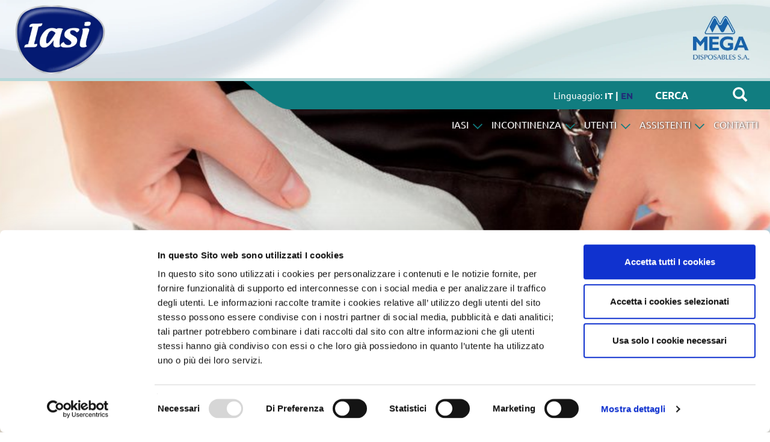

--- FILE ---
content_type: text/html; charset=UTF-8
request_url: https://iasi-inco.com/it/menstruation-products-incontinence/
body_size: 11045
content:
<!DOCTYPE html>
<!--[if lt IE 7]><html class="no-js lt-ie9 lt-ie8 lt-ie7" lang="it-IT"> <![endif]-->
<!--[if IE 7]><html class="no-js lt-ie9 lt-ie8" lang="it-IT"> <![endif]-->
<!--[if IE 8]><html class="no-js lt-ie9 ie8" lang="it-IT"> <![endif]-->
<!--[if IE 9]><html class="ie9" lang="it-IT"> <![endif]-->
<!--[if gt IE 8]><!--> <html class="no-js" lang="it-IT"> <!--<![endif]-->
<head>
	
	<meta http-equiv="Content-Type" content="text/html; charset=UTF-8" />
	<meta http-equiv="X-UA-Compatible" content="IE=edge,chrome=1">
	<meta name="viewport" content="width=device-width, initial-scale=1.0">
	<!-- <link rel="shortcut icon" href="https://iasi-inco.com/wp-content/themes/sani_theme/img/icon.png" type="image/x-icon"> -->
	<!--<title></title>-->
	<!-- <script id="Cookiebot" src="https://consent.cookiebot.com/uc.js" data-cbid="7fdd02da-e9a0-4874-bb03-dac676b0dde9" data-blockingmode="auto" type="text/javascript"></script> -->
	<meta name='robots' content='index, follow, max-image-preview:large, max-snippet:-1, max-video-preview:-1' />
<link rel="alternate" hreflang="en-us" href="https://iasi-inco.com/menstruation-products-incontinence/" />
<link rel="alternate" hreflang="it-it" href="https://iasi-inco.com/it/menstruation-products-incontinence/" />

	<!-- This site is optimized with the Yoast SEO plugin v21.5 - https://yoast.com/wordpress/plugins/seo/ -->
	<title>Prodotti mestruali ed incontinenza - Iasi</title>
	<link rel="canonical" href="https://iasi-inco.com/it/menstruation-products-incontinence/" />
	<meta property="og:locale" content="it_IT" />
	<meta property="og:type" content="article" />
	<meta property="og:title" content="Prodotti mestruali ed incontinenza - Iasi" />
	<meta property="og:description" content="Il 30% delle donne riscontra problemi di incontinenza ad un certo punto della propria vita. L&#8217;impatto psicologico e sulla vita sociale, in generale, è significativo. È pertanto molto importante scegliere il giusto prodotto per l&#8217;incontinenza che garantisca i migliori risultati in termini di controllo degli odori e prevenzione delle fuoriuscite laterali perchè potrebbero risultare fastidiose [&hellip;]" />
	<meta property="og:url" content="https://iasi-inco.com/it/menstruation-products-incontinence/" />
	<meta property="og:site_name" content="Iasi" />
	<meta property="article:published_time" content="2017-03-23T13:43:44+00:00" />
	<meta property="article:modified_time" content="2020-03-12T09:39:05+00:00" />
	<meta name="author" content="zeus" />
	<meta name="twitter:card" content="summary_large_image" />
	<meta name="twitter:label1" content="Scritto da" />
	<meta name="twitter:data1" content="zeus" />
	<meta name="twitter:label2" content="Tempo di lettura stimato" />
	<meta name="twitter:data2" content="2 minuti" />
	<script type="application/ld+json" class="yoast-schema-graph">{"@context":"https://schema.org","@graph":[{"@type":"WebPage","@id":"https://iasi-inco.com/it/menstruation-products-incontinence/","url":"https://iasi-inco.com/it/menstruation-products-incontinence/","name":"Prodotti mestruali ed incontinenza - Iasi","isPartOf":{"@id":"https://iasi-inco.com/it/#website"},"datePublished":"2017-03-23T13:43:44+00:00","dateModified":"2020-03-12T09:39:05+00:00","author":{"@id":"https://iasi-inco.com/it/#/schema/person/5aefebe802091032205ad635e1dab81b"},"breadcrumb":{"@id":"https://iasi-inco.com/it/menstruation-products-incontinence/#breadcrumb"},"inLanguage":"it-IT","potentialAction":[{"@type":"ReadAction","target":["https://iasi-inco.com/it/menstruation-products-incontinence/"]}]},{"@type":"BreadcrumbList","@id":"https://iasi-inco.com/it/menstruation-products-incontinence/#breadcrumb","itemListElement":[{"@type":"ListItem","position":1,"name":"Home","item":"https://iasi-inco.com/it/"},{"@type":"ListItem","position":2,"name":"Prodotti mestruali ed incontinenza"}]},{"@type":"WebSite","@id":"https://iasi-inco.com/it/#website","url":"https://iasi-inco.com/it/","name":"Iasi","description":"","potentialAction":[{"@type":"SearchAction","target":{"@type":"EntryPoint","urlTemplate":"https://iasi-inco.com/it/?s={search_term_string}"},"query-input":"required name=search_term_string"}],"inLanguage":"it-IT"},{"@type":"Person","@id":"https://iasi-inco.com/it/#/schema/person/5aefebe802091032205ad635e1dab81b","name":"zeus","url":"https://iasi-inco.com/it/author/zeus/"}]}</script>
	<!-- / Yoast SEO plugin. -->


<link rel="alternate" type="application/rss+xml" title="Iasi &raquo; Prodotti mestruali ed incontinenza Feed dei commenti" href="https://iasi-inco.com/it/menstruation-products-incontinence/feed/" />
		<!-- This site uses the Google Analytics by MonsterInsights plugin v9.8.0 - Using Analytics tracking - https://www.monsterinsights.com/ -->
		<!-- Nota: MonsterInsights non è attualmente configurato su questo sito. Il proprietario del sito deve autenticarsi con Google Analytics nel pannello delle impostazioni di MonsterInsights. -->
					<!-- No tracking code set -->
				<!-- / Google Analytics by MonsterInsights -->
		<script type="text/javascript">
window._wpemojiSettings = {"baseUrl":"https:\/\/s.w.org\/images\/core\/emoji\/14.0.0\/72x72\/","ext":".png","svgUrl":"https:\/\/s.w.org\/images\/core\/emoji\/14.0.0\/svg\/","svgExt":".svg","source":{"concatemoji":"https:\/\/iasi-inco.com\/wp-includes\/js\/wp-emoji-release.min.js?ver=6.2.2"}};
/*! This file is auto-generated */
!function(e,a,t){var n,r,o,i=a.createElement("canvas"),p=i.getContext&&i.getContext("2d");function s(e,t){p.clearRect(0,0,i.width,i.height),p.fillText(e,0,0);e=i.toDataURL();return p.clearRect(0,0,i.width,i.height),p.fillText(t,0,0),e===i.toDataURL()}function c(e){var t=a.createElement("script");t.src=e,t.defer=t.type="text/javascript",a.getElementsByTagName("head")[0].appendChild(t)}for(o=Array("flag","emoji"),t.supports={everything:!0,everythingExceptFlag:!0},r=0;r<o.length;r++)t.supports[o[r]]=function(e){if(p&&p.fillText)switch(p.textBaseline="top",p.font="600 32px Arial",e){case"flag":return s("\ud83c\udff3\ufe0f\u200d\u26a7\ufe0f","\ud83c\udff3\ufe0f\u200b\u26a7\ufe0f")?!1:!s("\ud83c\uddfa\ud83c\uddf3","\ud83c\uddfa\u200b\ud83c\uddf3")&&!s("\ud83c\udff4\udb40\udc67\udb40\udc62\udb40\udc65\udb40\udc6e\udb40\udc67\udb40\udc7f","\ud83c\udff4\u200b\udb40\udc67\u200b\udb40\udc62\u200b\udb40\udc65\u200b\udb40\udc6e\u200b\udb40\udc67\u200b\udb40\udc7f");case"emoji":return!s("\ud83e\udef1\ud83c\udffb\u200d\ud83e\udef2\ud83c\udfff","\ud83e\udef1\ud83c\udffb\u200b\ud83e\udef2\ud83c\udfff")}return!1}(o[r]),t.supports.everything=t.supports.everything&&t.supports[o[r]],"flag"!==o[r]&&(t.supports.everythingExceptFlag=t.supports.everythingExceptFlag&&t.supports[o[r]]);t.supports.everythingExceptFlag=t.supports.everythingExceptFlag&&!t.supports.flag,t.DOMReady=!1,t.readyCallback=function(){t.DOMReady=!0},t.supports.everything||(n=function(){t.readyCallback()},a.addEventListener?(a.addEventListener("DOMContentLoaded",n,!1),e.addEventListener("load",n,!1)):(e.attachEvent("onload",n),a.attachEvent("onreadystatechange",function(){"complete"===a.readyState&&t.readyCallback()})),(e=t.source||{}).concatemoji?c(e.concatemoji):e.wpemoji&&e.twemoji&&(c(e.twemoji),c(e.wpemoji)))}(window,document,window._wpemojiSettings);
</script>
<style type="text/css">
img.wp-smiley,
img.emoji {
	display: inline !important;
	border: none !important;
	box-shadow: none !important;
	height: 1em !important;
	width: 1em !important;
	margin: 0 0.07em !important;
	vertical-align: -0.1em !important;
	background: none !important;
	padding: 0 !important;
}
</style>
	<link rel='stylesheet' id='wp-block-library-css' href='https://iasi-inco.com/wp-includes/css/dist/block-library/style.min.css?ver=6.2.2' type='text/css' media='all' />
<link rel='stylesheet' id='classic-theme-styles-css' href='https://iasi-inco.com/wp-includes/css/classic-themes.min.css?ver=6.2.2' type='text/css' media='all' />
<style id='global-styles-inline-css' type='text/css'>
body{--wp--preset--color--black: #000000;--wp--preset--color--cyan-bluish-gray: #abb8c3;--wp--preset--color--white: #ffffff;--wp--preset--color--pale-pink: #f78da7;--wp--preset--color--vivid-red: #cf2e2e;--wp--preset--color--luminous-vivid-orange: #ff6900;--wp--preset--color--luminous-vivid-amber: #fcb900;--wp--preset--color--light-green-cyan: #7bdcb5;--wp--preset--color--vivid-green-cyan: #00d084;--wp--preset--color--pale-cyan-blue: #8ed1fc;--wp--preset--color--vivid-cyan-blue: #0693e3;--wp--preset--color--vivid-purple: #9b51e0;--wp--preset--gradient--vivid-cyan-blue-to-vivid-purple: linear-gradient(135deg,rgba(6,147,227,1) 0%,rgb(155,81,224) 100%);--wp--preset--gradient--light-green-cyan-to-vivid-green-cyan: linear-gradient(135deg,rgb(122,220,180) 0%,rgb(0,208,130) 100%);--wp--preset--gradient--luminous-vivid-amber-to-luminous-vivid-orange: linear-gradient(135deg,rgba(252,185,0,1) 0%,rgba(255,105,0,1) 100%);--wp--preset--gradient--luminous-vivid-orange-to-vivid-red: linear-gradient(135deg,rgba(255,105,0,1) 0%,rgb(207,46,46) 100%);--wp--preset--gradient--very-light-gray-to-cyan-bluish-gray: linear-gradient(135deg,rgb(238,238,238) 0%,rgb(169,184,195) 100%);--wp--preset--gradient--cool-to-warm-spectrum: linear-gradient(135deg,rgb(74,234,220) 0%,rgb(151,120,209) 20%,rgb(207,42,186) 40%,rgb(238,44,130) 60%,rgb(251,105,98) 80%,rgb(254,248,76) 100%);--wp--preset--gradient--blush-light-purple: linear-gradient(135deg,rgb(255,206,236) 0%,rgb(152,150,240) 100%);--wp--preset--gradient--blush-bordeaux: linear-gradient(135deg,rgb(254,205,165) 0%,rgb(254,45,45) 50%,rgb(107,0,62) 100%);--wp--preset--gradient--luminous-dusk: linear-gradient(135deg,rgb(255,203,112) 0%,rgb(199,81,192) 50%,rgb(65,88,208) 100%);--wp--preset--gradient--pale-ocean: linear-gradient(135deg,rgb(255,245,203) 0%,rgb(182,227,212) 50%,rgb(51,167,181) 100%);--wp--preset--gradient--electric-grass: linear-gradient(135deg,rgb(202,248,128) 0%,rgb(113,206,126) 100%);--wp--preset--gradient--midnight: linear-gradient(135deg,rgb(2,3,129) 0%,rgb(40,116,252) 100%);--wp--preset--duotone--dark-grayscale: url('#wp-duotone-dark-grayscale');--wp--preset--duotone--grayscale: url('#wp-duotone-grayscale');--wp--preset--duotone--purple-yellow: url('#wp-duotone-purple-yellow');--wp--preset--duotone--blue-red: url('#wp-duotone-blue-red');--wp--preset--duotone--midnight: url('#wp-duotone-midnight');--wp--preset--duotone--magenta-yellow: url('#wp-duotone-magenta-yellow');--wp--preset--duotone--purple-green: url('#wp-duotone-purple-green');--wp--preset--duotone--blue-orange: url('#wp-duotone-blue-orange');--wp--preset--font-size--small: 13px;--wp--preset--font-size--medium: 20px;--wp--preset--font-size--large: 36px;--wp--preset--font-size--x-large: 42px;--wp--preset--spacing--20: 0.44rem;--wp--preset--spacing--30: 0.67rem;--wp--preset--spacing--40: 1rem;--wp--preset--spacing--50: 1.5rem;--wp--preset--spacing--60: 2.25rem;--wp--preset--spacing--70: 3.38rem;--wp--preset--spacing--80: 5.06rem;--wp--preset--shadow--natural: 6px 6px 9px rgba(0, 0, 0, 0.2);--wp--preset--shadow--deep: 12px 12px 50px rgba(0, 0, 0, 0.4);--wp--preset--shadow--sharp: 6px 6px 0px rgba(0, 0, 0, 0.2);--wp--preset--shadow--outlined: 6px 6px 0px -3px rgba(255, 255, 255, 1), 6px 6px rgba(0, 0, 0, 1);--wp--preset--shadow--crisp: 6px 6px 0px rgba(0, 0, 0, 1);}:where(.is-layout-flex){gap: 0.5em;}body .is-layout-flow > .alignleft{float: left;margin-inline-start: 0;margin-inline-end: 2em;}body .is-layout-flow > .alignright{float: right;margin-inline-start: 2em;margin-inline-end: 0;}body .is-layout-flow > .aligncenter{margin-left: auto !important;margin-right: auto !important;}body .is-layout-constrained > .alignleft{float: left;margin-inline-start: 0;margin-inline-end: 2em;}body .is-layout-constrained > .alignright{float: right;margin-inline-start: 2em;margin-inline-end: 0;}body .is-layout-constrained > .aligncenter{margin-left: auto !important;margin-right: auto !important;}body .is-layout-constrained > :where(:not(.alignleft):not(.alignright):not(.alignfull)){max-width: var(--wp--style--global--content-size);margin-left: auto !important;margin-right: auto !important;}body .is-layout-constrained > .alignwide{max-width: var(--wp--style--global--wide-size);}body .is-layout-flex{display: flex;}body .is-layout-flex{flex-wrap: wrap;align-items: center;}body .is-layout-flex > *{margin: 0;}:where(.wp-block-columns.is-layout-flex){gap: 2em;}.has-black-color{color: var(--wp--preset--color--black) !important;}.has-cyan-bluish-gray-color{color: var(--wp--preset--color--cyan-bluish-gray) !important;}.has-white-color{color: var(--wp--preset--color--white) !important;}.has-pale-pink-color{color: var(--wp--preset--color--pale-pink) !important;}.has-vivid-red-color{color: var(--wp--preset--color--vivid-red) !important;}.has-luminous-vivid-orange-color{color: var(--wp--preset--color--luminous-vivid-orange) !important;}.has-luminous-vivid-amber-color{color: var(--wp--preset--color--luminous-vivid-amber) !important;}.has-light-green-cyan-color{color: var(--wp--preset--color--light-green-cyan) !important;}.has-vivid-green-cyan-color{color: var(--wp--preset--color--vivid-green-cyan) !important;}.has-pale-cyan-blue-color{color: var(--wp--preset--color--pale-cyan-blue) !important;}.has-vivid-cyan-blue-color{color: var(--wp--preset--color--vivid-cyan-blue) !important;}.has-vivid-purple-color{color: var(--wp--preset--color--vivid-purple) !important;}.has-black-background-color{background-color: var(--wp--preset--color--black) !important;}.has-cyan-bluish-gray-background-color{background-color: var(--wp--preset--color--cyan-bluish-gray) !important;}.has-white-background-color{background-color: var(--wp--preset--color--white) !important;}.has-pale-pink-background-color{background-color: var(--wp--preset--color--pale-pink) !important;}.has-vivid-red-background-color{background-color: var(--wp--preset--color--vivid-red) !important;}.has-luminous-vivid-orange-background-color{background-color: var(--wp--preset--color--luminous-vivid-orange) !important;}.has-luminous-vivid-amber-background-color{background-color: var(--wp--preset--color--luminous-vivid-amber) !important;}.has-light-green-cyan-background-color{background-color: var(--wp--preset--color--light-green-cyan) !important;}.has-vivid-green-cyan-background-color{background-color: var(--wp--preset--color--vivid-green-cyan) !important;}.has-pale-cyan-blue-background-color{background-color: var(--wp--preset--color--pale-cyan-blue) !important;}.has-vivid-cyan-blue-background-color{background-color: var(--wp--preset--color--vivid-cyan-blue) !important;}.has-vivid-purple-background-color{background-color: var(--wp--preset--color--vivid-purple) !important;}.has-black-border-color{border-color: var(--wp--preset--color--black) !important;}.has-cyan-bluish-gray-border-color{border-color: var(--wp--preset--color--cyan-bluish-gray) !important;}.has-white-border-color{border-color: var(--wp--preset--color--white) !important;}.has-pale-pink-border-color{border-color: var(--wp--preset--color--pale-pink) !important;}.has-vivid-red-border-color{border-color: var(--wp--preset--color--vivid-red) !important;}.has-luminous-vivid-orange-border-color{border-color: var(--wp--preset--color--luminous-vivid-orange) !important;}.has-luminous-vivid-amber-border-color{border-color: var(--wp--preset--color--luminous-vivid-amber) !important;}.has-light-green-cyan-border-color{border-color: var(--wp--preset--color--light-green-cyan) !important;}.has-vivid-green-cyan-border-color{border-color: var(--wp--preset--color--vivid-green-cyan) !important;}.has-pale-cyan-blue-border-color{border-color: var(--wp--preset--color--pale-cyan-blue) !important;}.has-vivid-cyan-blue-border-color{border-color: var(--wp--preset--color--vivid-cyan-blue) !important;}.has-vivid-purple-border-color{border-color: var(--wp--preset--color--vivid-purple) !important;}.has-vivid-cyan-blue-to-vivid-purple-gradient-background{background: var(--wp--preset--gradient--vivid-cyan-blue-to-vivid-purple) !important;}.has-light-green-cyan-to-vivid-green-cyan-gradient-background{background: var(--wp--preset--gradient--light-green-cyan-to-vivid-green-cyan) !important;}.has-luminous-vivid-amber-to-luminous-vivid-orange-gradient-background{background: var(--wp--preset--gradient--luminous-vivid-amber-to-luminous-vivid-orange) !important;}.has-luminous-vivid-orange-to-vivid-red-gradient-background{background: var(--wp--preset--gradient--luminous-vivid-orange-to-vivid-red) !important;}.has-very-light-gray-to-cyan-bluish-gray-gradient-background{background: var(--wp--preset--gradient--very-light-gray-to-cyan-bluish-gray) !important;}.has-cool-to-warm-spectrum-gradient-background{background: var(--wp--preset--gradient--cool-to-warm-spectrum) !important;}.has-blush-light-purple-gradient-background{background: var(--wp--preset--gradient--blush-light-purple) !important;}.has-blush-bordeaux-gradient-background{background: var(--wp--preset--gradient--blush-bordeaux) !important;}.has-luminous-dusk-gradient-background{background: var(--wp--preset--gradient--luminous-dusk) !important;}.has-pale-ocean-gradient-background{background: var(--wp--preset--gradient--pale-ocean) !important;}.has-electric-grass-gradient-background{background: var(--wp--preset--gradient--electric-grass) !important;}.has-midnight-gradient-background{background: var(--wp--preset--gradient--midnight) !important;}.has-small-font-size{font-size: var(--wp--preset--font-size--small) !important;}.has-medium-font-size{font-size: var(--wp--preset--font-size--medium) !important;}.has-large-font-size{font-size: var(--wp--preset--font-size--large) !important;}.has-x-large-font-size{font-size: var(--wp--preset--font-size--x-large) !important;}
.wp-block-navigation a:where(:not(.wp-element-button)){color: inherit;}
:where(.wp-block-columns.is-layout-flex){gap: 2em;}
.wp-block-pullquote{font-size: 1.5em;line-height: 1.6;}
</style>
<link rel='stylesheet' id='wpml-legacy-dropdown-0-css' href='https://iasi-inco.com/wp-content/plugins/sitepress-multilingual-cms/templates/language-switchers/legacy-dropdown/style.css?ver=1' type='text/css' media='all' />
<style id='wpml-legacy-dropdown-0-inline-css' type='text/css'>
.wpml-ls-statics-shortcode_actions{background-color:#eeeeee;}.wpml-ls-statics-shortcode_actions, .wpml-ls-statics-shortcode_actions .wpml-ls-sub-menu, .wpml-ls-statics-shortcode_actions a {border-color:#cdcdcd;}.wpml-ls-statics-shortcode_actions a {color:#444444;background-color:#ffffff;}.wpml-ls-statics-shortcode_actions a:hover,.wpml-ls-statics-shortcode_actions a:focus {color:#000000;background-color:#eeeeee;}.wpml-ls-statics-shortcode_actions .wpml-ls-current-language>a {color:#444444;background-color:#ffffff;}.wpml-ls-statics-shortcode_actions .wpml-ls-current-language:hover>a, .wpml-ls-statics-shortcode_actions .wpml-ls-current-language>a:focus {color:#000000;background-color:#eeeeee;}
</style>
<link rel='stylesheet' id='bootstrap-css-css' href='https://iasi-inco.com/wp-content/themes/sani_theme/css/bootstrap.min.css?ver=6.2.2' type='text/css' media='all' />
<link rel='stylesheet' id='fancybox-css-css' href='https://iasi-inco.com/wp-content/themes/sani_theme/source/jquery.fancybox.css?ver=6.2.2' type='text/css' media='all' />
<link rel='stylesheet' id='slick-css-css' href='https://iasi-inco.com/wp-content/themes/sani_theme/css/slick.css?ver=6.2.2' type='text/css' media='all' />
<link rel='stylesheet' id='slick-theme-css-css' href='https://iasi-inco.com/wp-content/themes/sani_theme/css/slick-theme.css?ver=6.2.2' type='text/css' media='all' />
<link rel='stylesheet' id='mainstyle-css-css' href='https://iasi-inco.com/wp-content/themes/sani_theme/style.css?ver=6.2.2' type='text/css' media='all' />
<link rel='stylesheet' id='bootstrap-datepicker.min.css-css' href='https://iasi-inco.com/wp-content/themes/sani_theme/css/bootstrap-datepicker.min.css?ver=6.2.2' type='text/css' media='all' />
<link rel='stylesheet' id='formValidation.min.css-css' href='https://iasi-inco.com/wp-content/themes/sani_theme/css/formValidation.min.css?ver=6.2.2' type='text/css' media='all' />
<script type='text/javascript' src='https://iasi-inco.com/wp-includes/js/jquery/jquery.min.js?ver=3.6.4' id='jquery-core-js'></script>
<script type='text/javascript' src='https://iasi-inco.com/wp-includes/js/jquery/jquery-migrate.min.js?ver=3.4.0' id='jquery-migrate-js'></script>
<script type='text/javascript' id='jquery-remove-uppercase-accents-js-extra'>
/* <![CDATA[ */
var rua = {"accents":[{"original":"\u0386\u0399","convert":"\u0391\u03aa"},{"original":"\u0386\u03a5","convert":"\u0391\u03ab"},{"original":"\u0388\u0399","convert":"\u0395\u03aa"},{"original":"\u038c\u0399","convert":"\u039f\u03aa"},{"original":"\u0388\u03a5","convert":"\u0395\u03ab"},{"original":"\u038c\u03a5","convert":"\u039f\u03ab"},{"original":"\u03ac\u03b9","convert":"\u03b1\u03ca"},{"original":"\u03ad\u03b9","convert":"\u03b5\u03ca"},{"original":"\u0386\u03c5","convert":"\u03b1\u03cb"},{"original":"\u03ac\u03c5","convert":"\u03b1\u03cb"},{"original":"\u03cc\u03b9","convert":"\u03bf\u03ca"},{"original":"\u0388\u03c5","convert":"\u03b5\u03cb"},{"original":"\u03ad\u03c5","convert":"\u03b5\u03cb"},{"original":"\u03cc\u03c5","convert":"\u03bf\u03cb"},{"original":"\u038c\u03c5","convert":"\u03bf\u03cb"},{"original":"\u0386","convert":"\u0391"},{"original":"\u03ac","convert":"\u03b1"},{"original":"\u0388","convert":"\u0395"},{"original":"\u03ad","convert":"\u03b5"},{"original":"\u0389","convert":"\u0397"},{"original":"\u03ae","convert":"\u03b7"},{"original":"\u038a","convert":"\u0399"},{"original":"\u03aa","convert":"\u0399"},{"original":"\u03af","convert":"\u03b9"},{"original":"\u0390","convert":"\u03ca"},{"original":"\u038c","convert":"\u039f"},{"original":"\u03cc","convert":"\u03bf"},{"original":"\u038e","convert":"\u03a5"},{"original":"\u03cd","convert":"\u03c5"},{"original":"\u03b0","convert":"\u03cb"},{"original":"\u038f","convert":"\u03a9"},{"original":"\u03ce","convert":"\u03c9"}],"selectors":"","selAction":""};
/* ]]> */
</script>
<script type='text/javascript' src='https://iasi-inco.com/wp-content/plugins/remove-uppercase-accents/js/jquery.remove-uppercase-accents.js?ver=6.2.2' id='jquery-remove-uppercase-accents-js'></script>
<script type='text/javascript' src='https://iasi-inco.com/wp-content/plugins/sitepress-multilingual-cms/templates/language-switchers/legacy-dropdown/script.js?ver=1' id='wpml-legacy-dropdown-0-js'></script>
<script type='text/javascript' src='https://iasi-inco.com/wp-content/themes/sani_theme/js/bootstrap.min.js?ver=1.2.0' id='bootstrap-js-js'></script>
<script type='text/javascript' src='https://iasi-inco.com/wp-content/themes/sani_theme/source/jquery.fancybox.js?ver=1.2.0' id='fancybox-js-js'></script>
<script type='text/javascript' src='https://iasi-inco.com/wp-content/themes/sani_theme/js/slick.min.js?ver=1.2.0' id='slick-js-js'></script>
<link rel="https://api.w.org/" href="https://iasi-inco.com/wp-json/" /><link rel="alternate" type="application/json" href="https://iasi-inco.com/wp-json/wp/v2/posts/3430" /><link rel="EditURI" type="application/rsd+xml" title="RSD" href="https://iasi-inco.com/xmlrpc.php?rsd" />
<link rel="wlwmanifest" type="application/wlwmanifest+xml" href="https://iasi-inco.com/wp-includes/wlwmanifest.xml" />
<link rel='shortlink' href='https://iasi-inco.com/it/?p=3430' />
<link rel="alternate" type="application/json+oembed" href="https://iasi-inco.com/wp-json/oembed/1.0/embed?url=https%3A%2F%2Fiasi-inco.com%2Fit%2Fmenstruation-products-incontinence%2F" />
<link rel="alternate" type="text/xml+oembed" href="https://iasi-inco.com/wp-json/oembed/1.0/embed?url=https%3A%2F%2Fiasi-inco.com%2Fit%2Fmenstruation-products-incontinence%2F&#038;format=xml" />
<meta name="generator" content="WPML ver:4.2.7.1 stt:1,27;" />
<link rel="icon" href="https://iasi-inco.com/wp-content/uploads/2024/12/cropped-IASI-32x32.png" sizes="32x32" />
<link rel="icon" href="https://iasi-inco.com/wp-content/uploads/2024/12/cropped-IASI-192x192.png" sizes="192x192" />
<link rel="apple-touch-icon" href="https://iasi-inco.com/wp-content/uploads/2024/12/cropped-IASI-180x180.png" />
<meta name="msapplication-TileImage" content="https://iasi-inco.com/wp-content/uploads/2024/12/cropped-IASI-270x270.png" />
    <script id="Cookiebot" data-culture="it" src="https://consent.cookiebot.com/uc.js" data-cbid="247f77ac-f7ee-412f-b721-de1f70c954e4" type="text/javascript" async></script>
    
    
    <!-- Google tag (gtag.js) -->
<script type="text/plain" data-cookieconsent="statistics" async src="https://www.googletagmanager.com/gtag/js?id=G-BC03BCRYSD"></script>

 <script type="text/plain" data-cookieconsent="statistics">
  window.dataLayer = window.dataLayer || [];
  function gtag(){dataLayer.push(arguments);}
  gtag('js', new Date());

  gtag('config', 'G-BC03BCRYSD');
</script>
    
    
<!--	<script id="Cookiebot" src="https://consent.cookiebot.com/uc.js" data-cbid="7fdd02da-e9a0-4874-bb03-dac676b0dde9" data-blockingmode="auto" type="text/javascript"></script>-->
	<!-- HTML5 shim and Respond.js for IE8 support of HTML5 elements and media queries -->
	<!-- WARNING: Respond.js doesn't work if you view the page via file:// -->
	<!--[if lt IE 9]>
		<script src="https://oss.maxcdn.com/html5shiv/3.7.2/html5shiv.min.js"></script>
		<script src="https://oss.maxcdn.com/respond/1.4.2/respond.min.js"></script>
	<![endif]-->
	
</head>
<body class="">
	<div id="wrapper" class="container-fluid no-padding">
		<div class="top-banner">
			<div class="row">
				<div class="col-xs-12 no-padding">
                    <a href="https://iasi-inco.com/it/">
					<img src="https://iasi-inco.com/wp-content/themes/sani_theme/img/top-bannerEN.webp" class="img-responsive">
                    </a>
                    <!--add language check for top banner image-->
				</div>
			</div>
		</div>

		<div class="main-menu">
			<nav class="navbar navbar-default">
				<div class="container-fluid">
					<div class="navbar-header col-md-3 no-padding">
						<button type="button" class="navbar-toggle collapsed" data-toggle="collapse" data-target="#navbar">
							<span class="sr-only">Toggle navigation</span>
							<span class="icon-bar"></span>
							<span class="icon-bar"></span>
							<span class="icon-bar"></span>
						</button>
						<!-- <a class="navbar-brand" href="https://iasi-inco.com/it/">
							<img src="https://iasi-inco.com/wp-content/themes/sani_theme/img/logo.png" class="main-logo img-responsive" width="260">
						</a> -->
					</div>
					<div id="navbar" class="navbar-collapse collapse col-md-9 no-padding">
						<div class="mobile-close visible-xs visible-sm">
							<img src="https://iasi-inco.com/wp-content/themes/sani_theme/img/logo.png" width="105">
							<button type="button" class="navbar-toggle" data-toggle="collapse" data-target="#navbar" aria-expanded="true">
								<img src="https://iasi-inco.com/wp-content/themes/sani_theme/img/close.png" class="img-responsive" width="41">
							</button>
						</div>
						<div class="desktop-top-menu hidden-xs hidden-sm">
							<div class="desktop-top-menu-inside">
								<div class="desktop-language">
									<!--: <span></span>-->
									Linguaggio: <span>IT | <a id="lang-en" href="https://iasi-inco.com/menstruation-products-incontinence/">EN</a></span>
								</div>
								<div class="desktop-search">
									<form class="navbar-form navbar-left" action="https://iasi-inco.com/it/" method="get">
										<div class="form-group">
											<input type="text" name="s" class="form-control" placeholder="CERCA">
										</div>
										<button type="submit" class="btn btn-default"><span class="glyphicon glyphicon-search" aria-hidden="true"></span></button>
									</form>
								</div>
								<!-- <div class="desktop-phone-left">
									<h2><strong></strong><br/>
																	</div>
								<div class="desktop-phone-right">
																	</div> -->
							</div>
						</div>
						<ul id="menu-main-menu-italian" class="nav navbar-nav navbar-right"><li id="menu-item-4405" class="menu-item menu-item-type-custom menu-item-object-custom menu-item-has-children menu-item-4405" data-dropdown="dropdown"><a href="https://iasi-inco.com/it" class="dropdown-toggle" data-toggle="dropdown">IASI <img src="https://iasi-inco.com/wp-content/themes/sani_theme/img/menu-arrow-down.png" width="16" class="img-responsive"> </a>
<ul class="sub-menu dropdown-menu">
	<li id="menu-item-4406" class="menu-item menu-item-type-post_type menu-item-object-page menu-item-4406"><a href="https://iasi-inco.com/it/mega-the-company/">MEGA: l&#8217;azienda</a></li>
	<li id="menu-item-4462" class="menu-item menu-item-type-post_type menu-item-object-page menu-item-4462"><a href="https://iasi-inco.com/it/iasi-incontinence-products/">Prodotti per l&#8217;incontinenza IASI</a></li>
	<li id="menu-item-4460" class="menu-item menu-item-type-post_type menu-item-object-page menu-item-4460"><a href="https://iasi-inco.com/it/iasi-innovations-product-usp-s/">Innovazione IASI – Punti di forza</a></li>
	<li id="menu-item-4461" class="menu-item menu-item-type-post_type menu-item-object-page menu-item-4461"><a href="https://iasi-inco.com/it/safety-non-negotiable-promise/">La Sicurezza è la nostra promessa non negoziabile</a></li>
</ul>
</li>
<li id="menu-item-4463" class="menu-item menu-item-type-taxonomy menu-item-object-category menu-item-has-children menu-item-4463" data-dropdown="dropdown"><a href="https://iasi-inco.com/it/category/akrateia-it/" class="dropdown-toggle" data-toggle="dropdown">INCONTINENZA <img src="https://iasi-inco.com/wp-content/themes/sani_theme/img/menu-arrow-down.png" width="16" class="img-responsive"> </a>
<ul class="sub-menu dropdown-menu">
	<li id="menu-item-4490" class="menu-item menu-item-type-post_type menu-item-object-post menu-item-4490"><a href="https://iasi-inco.com/it/causes-urinary-incontinence/">Le cause dell&#8217;incontinenza</a></li>
	<li id="menu-item-4466" class="menu-item menu-item-type-post_type menu-item-object-post menu-item-4466"><a href="https://iasi-inco.com/it/urinary-incontinence-types/">Tipi di incontinenza</a></li>
	<li id="menu-item-4467" class="menu-item menu-item-type-post_type menu-item-object-post menu-item-4467"><a href="https://iasi-inco.com/it/symptoms-urinary-incontinence/">Sintomi dell&#8217;incontinenza</a></li>
	<li id="menu-item-4468" class="menu-item menu-item-type-post_type menu-item-object-post menu-item-4468"><a href="https://iasi-inco.com/it/incontinence-just-needs-right-handling-things-life/">L’incontinenza ed il giusto trattamento</a></li>
	<li id="menu-item-4470" class="menu-item menu-item-type-post_type menu-item-object-post menu-item-4470"><a href="https://iasi-inco.com/it/affected-urinary-incontinence/">Chi può avere problemi d&#8217;incontinenza ?</a></li>
	<li id="menu-item-4469" class="menu-item menu-item-type-post_type menu-item-object-post menu-item-4469"><a href="https://iasi-inco.com/it/prostate-urinary-incontinence/">Prostata ed incontinenza</a></li>
	<li id="menu-item-4471" class="menu-item menu-item-type-post_type menu-item-object-post menu-item-4471"><a href="https://iasi-inco.com/it/menopause-urinary-incontinence/">Menopausa ed incontinenza</a></li>
	<li id="menu-item-4472" class="menu-item menu-item-type-post_type menu-item-object-post menu-item-4472"><a href="https://iasi-inco.com/it/sexuality/">Sessualità ed incontinenza</a></li>
	<li id="menu-item-4473" class="menu-item menu-item-type-post_type menu-item-object-post menu-item-4473"><a href="https://iasi-inco.com/it/incontinence-associated-dermatitis/">Dermatite ed incontinenza</a></li>
	<li id="menu-item-4478" class="menu-item menu-item-type-post_type menu-item-object-post menu-item-4478"><a href="https://iasi-inco.com/it/pregnancy-and-incontinence/">Gravidanza ed incontinenza</a></li>
	<li id="menu-item-4475" class="menu-item menu-item-type-post_type menu-item-object-post menu-item-4475"><a href="https://iasi-inco.com/it/post-partum-incontinence/">Incontinenza post-parto</a></li>
	<li id="menu-item-4476" class="menu-item menu-item-type-post_type menu-item-object-post menu-item-4476"><a href="https://iasi-inco.com/it/female-anatomy-urinary-incontinence/">Anatomia femminile ed incontinenza</a></li>
	<li id="menu-item-4477" class="menu-item menu-item-type-post_type menu-item-object-post menu-item-4477"><a href="https://iasi-inco.com/it/tests-diagnose-urinary-incontinence/">Test per diagnosticare l&#8217;incontinenza</a></li>
	<li id="menu-item-4474" class="menu-item menu-item-type-post_type menu-item-object-post menu-item-4474"><a href="https://iasi-inco.com/it/psychology-urinary-incontinence/">Psicologia ed incontinenza</a></li>
</ul>
</li>
<li id="menu-item-4479" class="menu-item menu-item-type-taxonomy menu-item-object-category current-post-ancestor current-menu-ancestor current-menu-parent current-post-parent menu-item-has-children menu-item-4479" data-dropdown="dropdown"><a href="https://iasi-inco.com/it/category/xristes-it/" class="dropdown-toggle" data-toggle="dropdown">UTENTI <img src="https://iasi-inco.com/wp-content/themes/sani_theme/img/menu-arrow-down.png" width="16" class="img-responsive"> </a>
<ul class="sub-menu dropdown-menu">
	<li id="menu-item-4480" class="menu-item menu-item-type-post_type menu-item-object-post menu-item-4480"><a href="https://iasi-inco.com/it/choosing-right-product/">Come scegliere il prodotto giusto per l&#8217;incontinenza</a></li>
	<li id="menu-item-4481" class="menu-item menu-item-type-post_type menu-item-object-post menu-item-4481"><a href="https://iasi-inco.com/it/kegel-exercises-strengthen-pelvic-floor-muscles-can-help/">Kegel: gli esercizi per rafforzare i muscoli del pavimento pelvico</a></li>
	<li id="menu-item-4482" class="menu-item menu-item-type-post_type menu-item-object-post menu-item-4482"><a href="https://iasi-inco.com/it/nutrition-urinary-incontinence/">Nutrizione ed incontinenza</a></li>
	<li id="menu-item-4483" class="menu-item menu-item-type-post_type menu-item-object-post menu-item-4483"><a href="https://iasi-inco.com/it/medical-supervision-urinary-incontinence/">Monitoraggio medico dell&#8217;incontinenza</a></li>
	<li id="menu-item-4484" class="menu-item menu-item-type-post_type menu-item-object-post menu-item-4484"><a href="https://iasi-inco.com/it/practical-tips-urinary-incontinence/">Suggerimenti pratici per l&#8217;incontinenza</a></li>
	<li id="menu-item-4485" class="menu-item menu-item-type-post_type menu-item-object-post menu-item-4485"><a href="https://iasi-inco.com/it/smoking-urinary-incontinence/">Fumo ed incontinenza</a></li>
	<li id="menu-item-4486" class="menu-item menu-item-type-post_type menu-item-object-post current-menu-item menu-item-4486 active"><a href="https://iasi-inco.com/it/menstruation-products-incontinence/">Prodotti mestruali ed incontinenza</a></li>
	<li id="menu-item-4487" class="menu-item menu-item-type-post_type menu-item-object-post menu-item-4487"><a href="https://iasi-inco.com/it/10-things-need-know-incontinence/">Esercizio Fisico ed incontinenza</a></li>
	<li id="menu-item-4488" class="menu-item menu-item-type-post_type menu-item-object-post menu-item-4488"><a href="https://iasi-inco.com/it/self-cofidence-incontinence/">Fiducia in se stessi ed incontinenza</a></li>
	<li id="menu-item-4489" class="menu-item menu-item-type-post_type menu-item-object-post menu-item-4489"><a href="https://iasi-inco.com/it/exercise-urinary-incontinence/">Esercizio Fisico ed incontinenza</a></li>
</ul>
</li>
<li id="menu-item-4491" class="menu-item menu-item-type-taxonomy menu-item-object-category menu-item-has-children menu-item-4491" data-dropdown="dropdown"><a href="https://iasi-inco.com/it/category/frontistes-it/" class="dropdown-toggle" data-toggle="dropdown">ASSISTENTI <img src="https://iasi-inco.com/wp-content/themes/sani_theme/img/menu-arrow-down.png" width="16" class="img-responsive"> </a>
<ul class="sub-menu dropdown-menu">
	<li id="menu-item-4492" class="menu-item menu-item-type-post_type menu-item-object-post menu-item-4492"><a href="https://iasi-inco.com/it/urinary-incontinence-elderly/">Incontinenza negli anziani</a></li>
	<li id="menu-item-4493" class="menu-item menu-item-type-post_type menu-item-object-post menu-item-4493"><a href="https://iasi-inco.com/it/bed-sores-urinary-incontinence/">Piaghe da decubito e incontinenza</a></li>
	<li id="menu-item-4494" class="menu-item menu-item-type-post_type menu-item-object-post menu-item-4494"><a href="https://iasi-inco.com/it/patient-hygiene/">Igiene del paziente</a></li>
	<li id="menu-item-4495" class="menu-item menu-item-type-post_type menu-item-object-post menu-item-4495"><a href="https://iasi-inco.com/it/comfort-and-care/">Comfort e cura dei più anziani</a></li>
	<li id="menu-item-4496" class="menu-item menu-item-type-post_type menu-item-object-post menu-item-4496"><a href="https://iasi-inco.com/it/quality-care-elderly-means-ensuring-quality-life-need/">Assistenza agli anziani e qualità della loro vita</a></li>
</ul>
</li>
<li id="menu-item-4497" class="menu-item menu-item-type-post_type menu-item-object-page menu-item-4497"><a href="https://iasi-inco.com/it/contact/">Contatti</a></li>
</ul> 
						<div class="mobile-search visible-xs visible-sm">
							<form class="navbar-form navbar-left" action="https://iasi-inco.com/it/" method="get">
								<div class="form-group">
									<input type="text" class="form-control" placeholder="CERCA">
								</div>
								<button type="submit" class="btn btn-default"><span class="glyphicon glyphicon-search" aria-hidden="true"></span></button>
							</form>
						</div>
						<!-- <div class="mobile-phone visible-xs visible-sm">
							<h2><strong></strong><br/>
														</h2>
													</div> -->
						<div class="mobile-language-wrap visible-xs visible-sm">
							<p>Linguaggio</p>
							<div class="mobile-language">
								IT | <a id="lang-en" href="https://iasi-inco.com/menstruation-products-incontinence/">EN</a>							</div>
						</div>
					</div>
					<!--/.nav-collapse -->
				</div>
				<!--/.container-fluid -->
			</nav>
		</div>
		
		<div class="top-header" style="background-image: url(https://iasi-inco.com/wp-content/uploads/2019/08/PROIONTA-PERIODOU_COVER-248457994-1024x418.jpg)"></div>	<div class="post-content-wrap container light-green-bg">
		<div class="post-title">
			Prodotti mestruali ed incontinenza		</div>
				<div class="post-content">
			<p>Il 30% delle donne riscontra problemi di incontinenza ad un certo punto della propria vita. L&#8217;impatto psicologico e sulla vita sociale, in generale, è significativo. È pertanto molto importante scegliere il giusto prodotto per l&#8217;incontinenza che garantisca i migliori risultati in termini di controllo degli odori e prevenzione delle fuoriuscite laterali perchè potrebbero risultare fastidiose ed imbarazzanti.</p>
<p>Per la miglior protezione dall&#8217;incontinenza è fondamentale scegliere il prodotto dalle dimensioni più adeguate, capace di adattarsi il più possibile alla forma del corpo.</p>
<p>Un errore comune commesso dalle donne che soffrono di incontinenza urinaria è gestire il problema tramite l&#8217;uso di normali assorbenti mestruali o salvaslip perchè sono realizzati con materiali diversi e con un più basso livello di assorbenza.</p>
<p>Ciò in quanto il sangue del ciclo mestruale ha una densità molto diversa dall&#8217;urina e, il più delle volte, la quantità di sangue persa è molto inferiore alla quantità di urina che si può perdere in caso di incontinenza urinaria.</p>
<p>La migliore soluzione per gestire le fuoriuscite e controllare gli odori è rappresentata dagli assorbenti specifici per l&#8217;incontinenza urinaria. Tuttavia, molte donne ne ignorano l&#8217;esistenza e non sanno che le caratteristiche tecniche sono molto diverse da quelle degli assorbenti mestruali.</p>
<p>Ci sono altri motivi per cui le donne evitano di usare gli assorbenti raccomandati per l&#8217;incontinenza urinaria.</p>
<p>Credono che acquistandoli stiano mostrando la loro età mentre l&#8217;acquisto degli assorbenti mestruali rappresenta una prova di giovinezza e della normale funzione ginecologica e ormonale. Ma l&#8217;incontinenza non è qualcosa di cui vergognarsi, è un semplice problema medico spesso risolvibile o comunque arginabile.</p>
<p>&nbsp;</p>
<p><strong>Perché i salvaslip e gli assorbenti mestruali non sono il prodotto giusto per l&#8217;incontinenza?</strong></p>
<p>Molte donne che soffrono di incontinenza cercano di gestire il problema usando assorbenti comuni o salvaslip. Questi prodotti sono ampiamente disponibili sugli scaffali dei supermercati e il loro acquisto non deve provocare imbarazzo. I salvaslip hanno il vantaggio di essere sottili ma sono in grado di assorbire solo piccole quantità di liquidi. Per questo motivo non ci vuole molto prima che la sensazione di bagnato faccia sentire a disagio. È indispensabile cambiarli spesso, ma può essere difficile, soprattutto fuori casa.</p>
<p>Gli assorbenti sono più spessi e assorbono maggiormente rispetto ai salvaslip, ma usandoli al posto dei prodotti per incontinenza, anche questi faranno emergere la classica sensazione di bagnato poco confortevole. In caso di improvvise fuoriuscita di urina, gli assorbenti ed i salvaslip non sono affatto in grado di offrire protezione e assorbenza.</p>
<p>È pertanto fondamentale scegliere il prodotto per incontinenza IASI più adatto alle tue esigenze!</p>
<p>&nbsp;</p>
		</div>
				<div class="return-link">
			<a href="https://iasi-inco.com/it/category/xristes-it/">
				Ritorna agli articoli <img src="https://iasi-inco.com/wp-content/themes/sani_theme/img/return-arrow.png">
			</a>
		</div>
	</div>
		
	
<div class="sani-grammata-section container no-padding">
	<div class="row">
		<div class="sani-grammata-section-left col-xs-12 col-sm-6 sani-grammata-height"></div>
		<div class="sani-grammata-section-right homepage-sany-club-bottom col-xs-12 col-sm-6 sani-grammata-height">
			<h2>Godetevi ogni momento della vita!</h2>
			
			<div class="button-wrap">
																<iframe src="https://iasi-inco.com/wp-content/uploads/2025/05/IASI_LEAFLET_21x29_MAIOS_25.pdf "id="pdf" name="pdf" style="display:none;"></iframe>
								<div class="button button-orange button-inverse" id="printButton" target="_blank";>
									<a  href="https://iasi-inco.com/wp-content/uploads/2025/05/IASI_LEAFLET_21x29_MAIOS_25.pdf" target="_blank">
										Continua a leggere									</a>
								</div>
								<div class="button button-orange button-inverse">
									<!-- <a href="https://iasi-inco.com/it/menstruation-products-incontinence/"> -->
									<a href="https://iasi-inco.com/wp-content/uploads/2025/05/IASI_LEAFLET_21x29_MAIOS_25.pdf" target="_blank" download>
										Download									</a>
								</div>
								<div href="" onclick="printdoc();" class="button button-orange button-inverse" id="printButton">
									<!-- <a href="https://iasi-inco.com/it/menstruation-products-incontinence/"> -->
									<a>
										Stampa									</a>
								</div>
							
															</div>
							
						</div>
					</div>
					

			</div>
		</div>
	</div>
</div>
	
	
				<div class="bottom-banner hidden-xs">
				<div class="row">
					<div class="col-xs-12 no-padding">
						<img src="https://iasi-inco.com/wp-content/themes/sani_theme/img/bottom-bannerEN.jpg" class="img-responsive">
					</div>
				</div>
			</div>
			<div id="footer" class="container-fluid">
				<div class="sitemap-wrap hidden-xs">
					<div class="footer-column col-sm-15 col-md-2">
						<h3>Iasi</h3>
											</div>
					<div class="footer-column col-sm-15 col-md-2">
						<h3>Incontinenza urinaria</h3>
						<ul id="menu-sani-sensitive-italian" class=""><li id="menu-item-4505" class="menu-item menu-item-type-post_type menu-item-object-post menu-item-4505"><a href="https://iasi-inco.com/it/causes-urinary-incontinence/">Le cause dell&#8217;incontinenza</a></li>
<li id="menu-item-4506" class="menu-item menu-item-type-post_type menu-item-object-post menu-item-4506"><a href="https://iasi-inco.com/it/urinary-incontinence-types/">Tipi di incontinenza</a></li>
<li id="menu-item-4507" class="menu-item menu-item-type-post_type menu-item-object-post menu-item-4507"><a href="https://iasi-inco.com/it/symptoms-urinary-incontinence/">Sintomi dell&#8217;incontinenza</a></li>
<li id="menu-item-4508" class="menu-item menu-item-type-post_type menu-item-object-post menu-item-4508"><a href="https://iasi-inco.com/it/incontinence-just-needs-right-handling-things-life/">L’incontinenza ed il giusto trattamento</a></li>
<li id="menu-item-4509" class="menu-item menu-item-type-post_type menu-item-object-post menu-item-4509"><a href="https://iasi-inco.com/it/affected-urinary-incontinence/">Chi può avere problemi d&#8217;incontinenza ?</a></li>
<li id="menu-item-4510" class="menu-item menu-item-type-post_type menu-item-object-post menu-item-4510"><a href="https://iasi-inco.com/it/prostate-urinary-incontinence/">Prostata ed incontinenza</a></li>
<li id="menu-item-4511" class="menu-item menu-item-type-post_type menu-item-object-post menu-item-4511"><a href="https://iasi-inco.com/it/menopause-urinary-incontinence/">Menopausa ed incontinenza</a></li>
<li id="menu-item-4512" class="menu-item menu-item-type-post_type menu-item-object-post menu-item-4512"><a href="https://iasi-inco.com/it/sexuality/">Sessualità ed incontinenza</a></li>
<li id="menu-item-4513" class="menu-item menu-item-type-post_type menu-item-object-post menu-item-4513"><a href="https://iasi-inco.com/it/incontinence-associated-dermatitis/">Dermatite ed incontinenza</a></li>
<li id="menu-item-4514" class="menu-item menu-item-type-post_type menu-item-object-post menu-item-4514"><a href="https://iasi-inco.com/it/pregnancy-and-incontinence/">Gravidanza ed incontinenza</a></li>
<li id="menu-item-4515" class="menu-item menu-item-type-post_type menu-item-object-post menu-item-4515"><a href="https://iasi-inco.com/it/post-partum-incontinence/">Incontinenza post-parto</a></li>
<li id="menu-item-4516" class="menu-item menu-item-type-post_type menu-item-object-post menu-item-4516"><a href="https://iasi-inco.com/it/female-anatomy-urinary-incontinence/">Anatomia femminile ed incontinenza</a></li>
<li id="menu-item-4517" class="menu-item menu-item-type-post_type menu-item-object-post menu-item-4517"><a href="https://iasi-inco.com/it/tests-diagnose-urinary-incontinence/">Test per diagnosticare l&#8217;incontinenza</a></li>
<li id="menu-item-4518" class="menu-item menu-item-type-post_type menu-item-object-post menu-item-4518"><a href="https://iasi-inco.com/it/psychology-urinary-incontinence/">Psicologia ed incontinenza</a></li>
</ul>					</div>
					<div class="footer-column col-sm-15 col-md-2">
						<h3>Utenti</h3>
						<ul id="menu-footer-menu-3-italian" class=""><li id="menu-item-4519" class="menu-item menu-item-type-post_type menu-item-object-post menu-item-4519"><a href="https://iasi-inco.com/it/choosing-right-product/">Come scegliere il prodotto giusto per l&#8217;incontinenza</a></li>
<li id="menu-item-4520" class="menu-item menu-item-type-post_type menu-item-object-post menu-item-4520"><a href="https://iasi-inco.com/it/kegel-exercises-strengthen-pelvic-floor-muscles-can-help/">Kegel: gli esercizi per rafforzare i muscoli del pavimento pelvico</a></li>
<li id="menu-item-4521" class="menu-item menu-item-type-post_type menu-item-object-post menu-item-4521"><a href="https://iasi-inco.com/it/nutrition-urinary-incontinence/">Nutrizione ed incontinenza</a></li>
<li id="menu-item-4522" class="menu-item menu-item-type-post_type menu-item-object-post menu-item-4522"><a href="https://iasi-inco.com/it/medical-supervision-urinary-incontinence/">Monitoraggio medico dell&#8217;incontinenza</a></li>
<li id="menu-item-4523" class="menu-item menu-item-type-post_type menu-item-object-post menu-item-4523"><a href="https://iasi-inco.com/it/practical-tips-urinary-incontinence/">Suggerimenti pratici per l&#8217;incontinenza</a></li>
<li id="menu-item-4524" class="menu-item menu-item-type-post_type menu-item-object-post menu-item-4524"><a href="https://iasi-inco.com/it/smoking-urinary-incontinence/">Fumo ed incontinenza</a></li>
<li id="menu-item-4525" class="menu-item menu-item-type-post_type menu-item-object-post current-menu-item menu-item-4525 active"><a href="https://iasi-inco.com/it/menstruation-products-incontinence/">Prodotti mestruali ed incontinenza</a></li>
<li id="menu-item-4526" class="menu-item menu-item-type-post_type menu-item-object-post menu-item-4526"><a href="https://iasi-inco.com/it/10-things-need-know-incontinence/">Esercizio Fisico ed incontinenza</a></li>
<li id="menu-item-4527" class="menu-item menu-item-type-post_type menu-item-object-post menu-item-4527"><a href="https://iasi-inco.com/it/self-cofidence-incontinence/">Fiducia in se stessi ed incontinenza</a></li>
<li id="menu-item-4528" class="menu-item menu-item-type-post_type menu-item-object-post menu-item-4528"><a href="https://iasi-inco.com/it/exercise-urinary-incontinence/">Esercizio Fisico ed incontinenza</a></li>
</ul>					</div>
					<div class="footer-column col-sm-15 col-md-2">
						<h3>Assistenti</h3>
						<ul id="menu-footer-menu-4-italian" class=""><li id="menu-item-4529" class="menu-item menu-item-type-post_type menu-item-object-post menu-item-4529"><a href="https://iasi-inco.com/it/urinary-incontinence-elderly/">Incontinenza negli anziani</a></li>
<li id="menu-item-4530" class="menu-item menu-item-type-post_type menu-item-object-post menu-item-4530"><a href="https://iasi-inco.com/it/bed-sores-urinary-incontinence/">Piaghe da decubito e incontinenza</a></li>
<li id="menu-item-4531" class="menu-item menu-item-type-post_type menu-item-object-post menu-item-4531"><a href="https://iasi-inco.com/it/patient-hygiene/">Igiene del paziente</a></li>
<li id="menu-item-4532" class="menu-item menu-item-type-post_type menu-item-object-post menu-item-4532"><a href="https://iasi-inco.com/it/comfort-and-care/">Comfort e cura dei più anziani</a></li>
<li id="menu-item-4533" class="menu-item menu-item-type-post_type menu-item-object-post menu-item-4533"><a href="https://iasi-inco.com/it/quality-care-elderly-means-ensuring-quality-life-need/">Assistenza agli anziani e qualità della loro vita</a></li>
</ul>					</div>
										<div class="footer-column col-sm-15 col-md-2">
						<h3>Contatti</h3>
						<ul id="menu-footer-menu-5-italian" class=""><li id="menu-item-4407" class="menu-item menu-item-type-post_type menu-item-object-page menu-item-4407"><a href="https://iasi-inco.com/it/contact/">Contatti</a></li>
</ul>					</div>
					<div class="footer-column col-sm-15 col-md-2">
						<img src="https://iasi-inco.com/wp-content/themes/sani_theme/img/IASI_new_logo.png" class="img-responsive" width="189">
					</div>
				</div>
				<div class="copyright">
					© 2025 Iasi. Tutti i diritti sono riservati<br/>
					<!-- <span>Created by <a href="http://athens.mullenlowe.com/" target="_blank">MullenLowe</a></span> -->
                    <div class="footer-links">
                        <ul>
                            
                                <li>
                                    <a href="https://iasi-inco.com/it/usage-terms-conditions/">Termini e condizioni d'uso</a>

                                    <span> | </span>                                </li>

                            
                                <li>
                                    <a href="https://iasi-inco.com/it/cookies-policy/">Politica e gestione dei Cookie</a>

                                    <span> | </span>                                </li>

                            
                                <li>
                                    <a href="https://iasi-inco.com/it/personal-data-protection-policy/">Privacy e trattamento dati personali</a>

                                                                    </li>

                                                        <li>  <span> | </span>  <a href="javascript: Cookiebot.renew()">Gestisci i cookies </a></li>

                        </ul>
                    </div>
				</div>
			</div>
			<div id="signature" class="container-fluid" style="padding-top: 10px;padding-bottom: 10px;background-color:#ffffff;">
				<div class="">
					<div class="row">
						<a href="http://athens.mullenlowe.com/" target="_blank">
							<img src="https://iasi-inco.com/wp-content/themes/sani_theme/img/signature.gif" class="signature">
						</a>
					</div>
				</div>
			</div>

		</div>

	<script type='text/javascript' src='https://iasi-inco.com/wp-content/themes/sani_theme/js/jquery.remove-upcase-accents.js?ver=1.2.0' id='upperemove-js-js'></script>
<script type='text/javascript' src='https://iasi-inco.com/wp-content/themes/sani_theme/js/jquery.matchHeight.js?ver=1.2.0' id='matcheight-js-js'></script>
<script type='text/javascript' src='https://iasi-inco.com/wp-content/themes/sani_theme/js/jquery.placeholder.min.js?ver=1.2.0' id='placeholder-js-js'></script>
<script type='text/javascript' src='https://iasi-inco.com/wp-content/themes/sani_theme/js/main.js?ver=1.2.0' id='sani-js-js'></script>
<script type='text/javascript' src='https://iasi-inco.com/wp-content/themes/sani_theme/dist/js/FormValidation.min.js?ver=1.2.0' id='sani-formvalidation-js-js'></script>
<script type='text/javascript' src='https://iasi-inco.com/wp-content/themes/sani_theme/dist/js/plugins/Bootstrap.min.js?ver=1.2.0' id='jsBootstrap-min-js-js'></script>
<script type='text/javascript' src='https://iasi-inco.com/wp-content/themes/sani_theme/js/bootstrap-datepicker.min.js?ver=1.2.0' id='bootstrap-datepicker-js-js'></script>
  	<script defer src="https://static.cloudflareinsights.com/beacon.min.js/vcd15cbe7772f49c399c6a5babf22c1241717689176015" integrity="sha512-ZpsOmlRQV6y907TI0dKBHq9Md29nnaEIPlkf84rnaERnq6zvWvPUqr2ft8M1aS28oN72PdrCzSjY4U6VaAw1EQ==" data-cf-beacon='{"version":"2024.11.0","token":"c8ed541ea37f45a7ab6dfed4a3765c35","r":1,"server_timing":{"name":{"cfCacheStatus":true,"cfEdge":true,"cfExtPri":true,"cfL4":true,"cfOrigin":true,"cfSpeedBrain":true},"location_startswith":null}}' crossorigin="anonymous"></script>
</body>
</html>

<!--
Performance optimized by W3 Total Cache. Learn more: https://www.boldgrid.com/w3-total-cache/


Served from: iasi-inco.com @ 2025-12-22 07:07:16 by W3 Total Cache
-->

--- FILE ---
content_type: text/css
request_url: https://iasi-inco.com/wp-content/themes/sani_theme/style.css?ver=6.2.2
body_size: 13428
content:
/*
Theme Name: Sani Lady Theme
Theme URI: http://sanilady.gr
Description: Responsive Theme
Version: 1.0
Text Domain: sani
*/

/*#lang-en {
    display: none;
}*/
/*.desktop-language, .mobile-language-wrap {*/
/*    display: none !important;*/
/*}*/

.desktop-language a {
    color: #222c78;
}

.desktop-language a:hover {
    color: #ffffff;
}

.post-content img {

    max-width: 100%;

    height: auto;

}

.post-content img.alignleft{
    float: left;
    margin-right: 12px;
}
.post-content img.alignright{
    float: right;
    margin-left: 12px;
}

.post-content img.aligncenter{
    display:block;
    margin: 0 auto;
}

@font-face {

    font-family: 'Ubuntu-Regular';
    src: url('fonts/Ubuntu-Regular.ttf'); 
  }
  @font-face {

    font-family: 'Ubuntu-MediumItalic';
    src: url('fonts/Ubuntu-MediumItalic.ttf'); 
  }
  @font-face {

    font-family: 'Ubuntu-Medium';
    src: url('fonts/Ubuntu-Medium.ttf'); 
  }
  @font-face {

    font-family: 'Ubuntu-LightItalic';
    src: url('fonts/Ubuntu-LightItalic.ttf'); 
  }
  @font-face {

    font-family: 'Ubuntu-Light';
    src: url('fonts/Ubuntu-Light.ttf'); 
  }
  @font-face {

    font-family: 'Ubuntu-Italic';
    src: url('fonts/Ubuntu-Italic.ttf'); 
  }
  @font-face {

    font-family: 'Ubuntu-BoldItalic';
    src: url('fonts/Ubuntu-BoldItalic.ttf');
  }
  @font-face {

    font-family: 'Ubuntu-Bold';
    src: url('fonts/Ubuntu-Bold.ttf'); 
  }








html {

}
body {
	font-family: 'Ubuntu-Regular', sans-serif;
	font-size: 20px;
    background-color: #ffffff;
}
h1, h2, h3, h4 {

}
a, img, .single-product-wrap {
    outline: 0 !important;
    border: 0 !important;
}
img {
    /*image-rendering: optimizeSpeed;
    image-rendering: -moz-crisp-edges;
    image-rendering: -o-crisp-edges;
    image-rendering: -webkit-optimize-contrast;
    image-rendering: optimize-contrast;
    -ms-interpolation-mode: nearest-neighbor;  */
}
.padding-10 {
	padding-left: 10px;
	padding-right: 10px;
}
.padding-20 {
	padding-left: 20px;
	padding-right: 20px;
}
.padding-25 {
	padding-left: 25px;
	padding-right: 25px;
}
.padding-3 {
	padding-left: 3px;
	padding-right: 3px;
}
.padding-5 {
	padding-left: 5px;
	padding-right: 5px;
}
.padding-9 {
	padding-left: 9px;
	padding-right: 9px;
}
.padding-1 {
    padding-left: 1px !important;
    padding-right: 1px !important;
}
.no-padding {
	padding: 0;
}
.no-padding-l {
	padding-left: 0;
}
.no-padding-r {
	padding-right: 0;
}
.text-center {
	text-align: center;
}
.img-center {
	margin: auto;
}
.img-full img {
	width: 100%;
}
.col-center {
	float: none;
	margin: auto;
}
.opacity {
	-ms-filter: "progid:DXImageTransform.Microsoft.Alpha(Opacity=100)";
	filter: alpha(opacity=100);
	opacity: 1;
	transition: opacity 0.3s ease-in-out;
	-webkit-backface-visibility: hidden;
}
.opacity:hover {
	-ms-filter:"progid:DXImageTransform.Microsoft.Alpha(Opacity=80)";
	filter: alpha(opacity=80);
	opacity: 0.80;
}
.unopacity {
	-ms-filter:"progid:DXImageTransform.Microsoft.Alpha(Opacity=80)";
	filter: alpha(opacity=80);
	opacity: 0.80;
	transition: opacity 0.3s ease-in-out;
	-webkit-backface-visibility: hidden;
}
.unopacity:hover {
	-ms-filter: "progid:DXImageTransform.Microsoft.Alpha(Opacity=100)";
	filter: alpha(opacity=100);
	opacity: 1;
}
.ellipsis {
	text-overflow: ellipsis;
	white-space: nowrap;
	overflow: hidden;
}
.vertical-align-text-wrap {
	display: table;
	width: 100%;
	height: 100%;
	position: relative;
}
.vertical-align-text {
	display: table-cell;
	text-align: center;
	vertical-align: middle;
}
.vertical-align-wrap {
	display: table;
	width: 100%;
	height: 100%;
	position: relative;
}
.vertical-align {
	display: table-cell;
	_text-align: center;
	vertical-align: middle;
}
.clearfix {
	clear: both;
}

/* GENERAL */
#wrapper {
    max-width: 1920px;
    position: relative;
}
.row {
	margin: 0;
}
.col-xs-15,
.col-sm-15,
.col-md-15,
.col-lg-15 {
    position: relative;
    min-height: 1px;
    padding-right: 10px;
    padding-left: 10px;
}
.col-xs-15, .col-sm-15 {
    width: 20%;
    float: left;
}
@media screen and (min-width: 1200px) {
    #footer .col-sm-15 {
        width: 14%;
    }
}
strong {
    font-family: 'Ubuntu-Bold';
}
iframe {
    max-width:100%;
}
/* TOP BANNER */
.top-banner {
    /* border-bottom: 5px solid #b7d8d9;; */
    position: relative;
    z-index: 9;
}
/* MENU */
.navbar-brand {
    height: auto;
}
.navbar-default {
    background-color: transparent;
    _background-color: #1073b4;
    border: 0;border-radius: 0;
}
.navbar-default .navbar-nav>li>a {
    color: #ffffff;
    font-size: 18px;
    text-transform: uppercase;
    text-shadow: 1px 0px 3px #333333;
}
.navbar-default .navbar-nav>li>a:hover, .navbar-default .navbar-nav>li>a:focus {
    _color: #117d80;
    color: #117d80;
}
.navbar-default .navbar-nav>.open>a, .navbar-default .navbar-nav>.open>a:hover, .navbar-default .navbar-nav>.open>a:focus {
    background-color: transparent;
    color: #28c8d9;
}
.dropdown-menu {
    min-width: 197px;
}
.dropdown-toggle img {
    display: inline-block;
    margin-left: 3px;
}
.navbar {
    margin-bottom: 0;
}
.mobile-close button {
    border: 0;
    padding: 0;
    background-color: transparent !important;
    overflow: hidden;
    margin-bottom: 30px;
}
.navbar-toggle {
    margin-top: 30px;
    border: 0;
    border-radius: 0;
    padding: 0;
    background-color: transparent !important;
}
.navbar-toggle .icon-bar {
    height: 7px;
    width: 52px;
}
.navbar-default .navbar-toggle .icon-bar {
    background-color: #ffffff;
}
.navbar-toggle .icon-bar+.icon-bar {
    margin-top: 6px;
}
.mobile-search .navbar-form, .desktop-search .navbar-form {
    border: 0;
    padding: 0;
    margin: 0;
    box-shadow: none;
    text-align: right;
    padding-right: 15px;
}
.mobile-search .navbar-form .form-control, .desktop-search .navbar-form .form-control {
    border: 0;
    box-shadow: none;
    border-radius: 0;
    background-color: transparent;
    font-family: 'Ubuntu-Bold';
    font-size: 17px;
    max-width: 140px;
    color: #ffffff;
}
.desktop-search .navbar-form .form-group {
    /* border: 1px solid #ffffff; */
}
.desktop-search .navbar-form button {
    margin-left: -6px;
    padding-left: 2px;
    padding-right: 3px;
}
.desktop-search .navbar-form .glyphicon {
    top: 2px;
}
:focus{
     outline: none; 
     outline-color: transparent;
     outline-style: none;
}
.dropdown-menu>.active>a, .dropdown-menu>.active>a:hover, .dropdown-menu>.active>a:focus {
    color: #fff;
    background-color:#117d80;
}
.desktop-search .navbar-form .glyphicon-search:before {
    color: #ffffff;
}
.form-control::-webkit-input-placeholder { /* Chrome/Opera/Safari */
    color: #ffffff;
}
.form-control::-moz-placeholder { /* Firefox 19+ */
    color: #ffffff;;
}
.form-control:-ms-input-placeholder { /* IE 10+ */
    color: #ffffff;;
}
.form-control:-moz-placeholder { /* Firefox 18- */
    color: #ffffff;;
}
.mobile-search button, .desktop-search button {
    border: 0;
    border-radius: 0;
    background-color: transparent !important;
    color: #ffffff !important;
    font-size: 24px;
    padding: 0;
}
.btn-default:active:hover, .btn-default.active:hover, .open>.dropdown-toggle.btn-default:hover, .btn-default:active:focus, .btn-default.active:focus, .open>.dropdown-toggle.btn-default:focus, .btn-default:active.focus, .btn-default.active.focus, .open>.dropdown-toggle.btn-default.focus, .btn-default:focus, .btn-default.focus {
    outline: 0 !important;
}
.desktop-language, .desktop-search, .desktop-phone-left, .desktop-phone-right {
    display: inline-block;
    vertical-align: middle;
    color: #ffffff;
}
.desktop-language {
    font-size: 17px;
}
.desktop-search {
    margin-left: 30px;
}
.desktop-language span {
    font-family: 'Ubuntu-Bold';
}
.desktop-phone-left h2 {
    font-size: 17px;
    margin: 0;
}
.desktop-phone-left {
    margin-left: 25px;
}
.desktop-phone-right {
    font-size: 29px;
    margin-left: 20px;
}
.desktop-search {
    margin-top: -1px;
}
.desktop-top-menu {
    text-align: right;
    margin-right: -15px;
    background-image: url('img/corner.png');
    background-size: contain;
    background-repeat: no-repeat;
    background-position: left center;
    float: right;
    width: 100%;
    max-width: 994px;
    margin-bottom: 5px;
}
.ie8 .desktop-top-menu, .ie9 .desktop-top-menu {
    max-width: 1030px;
}
.desktop-top-menu-inside {
    background-color: #117d80;
    padding-top: 7px;
    padding-bottom: 7px;
    float: right;
    width: 100%;
    max-width: 918px;
    padding-right: 30px;
}
.ie8 .desktop-top-menu-inside h2, .ie9 .desktop-top-menu-inside h2 {
    display: inline-block;
}
.page-template-home .main-menu {
    position:absolute;
}
.main-menu {
    _position: absolute;
    border-top:5px solid #b7d8d9;
    position: relative;
    margin-top: -2px;
    z-index: 10;
    width: 100%;
}
.ie8 .main-menu, .ie9 .main-menu {
    position: absolute;
}
@media all and (-ms-high-contrast: none), (-ms-high-contrast: active) {
    .main-menu {
        position: absolute;
    }
}

/* HOMEPAGE SLIDER */
#homepage-slider .carousel-inner {
    height: 840px;
    margin-top: -197px;
}
#homepage-slider .carousel-inner .item {
    height: 640px;
    background-repeat: no-repeat;
    background-position: center;
    background-size: cover;
    margin-top: 200px;
}
.carousel-control {
    margin-left: 5px;
    z-index: 999;
    width: 38px;
    height: 38px;
    background-image: none !important;
    opacity: 1;
    text-shadow: none;
    filter: progid:DXImageTransform.Microsoft.gradient(enabled = false);
}
.carousel-control .glyphicon-chevron-left, .carousel-control .glyphicon-chevron-right, .carousel-control .icon-prev, .carousel-control .icon-next {
    width: 38px;
    height: 38px;
    position: absolute;
    left: 0;
    top: 0;
    margin: 0;
}
.carousel-control.right {
    left: 55px;
    top: 0;
    filter: progid:DXImageTransform.Microsoft.gradient(enabled = false);
}
.carousel-control.left {
    left: 0;
    top: 0;
    filter: progid:DXImageTransform.Microsoft.gradient(enabled = false);
}
.carousel-control:hover .glyphicon-chevron-right:before, .carousel-control:focus .glyphicon-chevron-right:before {
    background-image: url('img/arrow-right-hover.png');
}

.carousel-control:hover .glyphicon-chevron-left:before, .carousel-control:focus .glyphicon-chevron-left:before {
    background-image: url('img/arrow-left-hover.png');
}
.glyphicon-chevron-left:before {
    content: '';
    width: 38px;
    height: 38px;
    position: absolute;
    top: 0;
    left: 0;
    background-image: url('img/arrow-left.png');
    background-repeat: no-repeat;
}
.glyphicon-chevron-right:before {
    content: '';
    width: 38px;
    height: 38px;
    position: absolute;
    top: 0;
    left: 0;
    background-image: url('img/arrow-right.png');
    background-repeat: no-repeat;
}
.control-wrap {
    position: absolute;
    padding-top: 16%;
    left: 0;
    right: 0;
}
.title-wrap {
    padding-top: 20%;
    _text-shadow: 1px 1px #333333;
}
.carousel-title {
    font-family: 'Ubuntu-Light';
    line-height: 100%;
    font-size: 68px;
    color: #ffffff;
    margin-bottom: 20px;
}
.carousel-subtitle {
    font-family: 'Ubuntu-Bold';
    line-height: 120%;
    font-size: 28px;
    color: #ffffff;
    margin-bottom: 20px;
}
.carousel-desc {
    font-family: 'Ubuntu-Regular';
    line-height: 120%;
    font-size: 22px;
    color: #ffffff;
    margin-bottom: 20px;
}
.carousel-indicators .active {
    background-color: #28c8d9;
    border-color: #28c8d9;
}
.carousel-indicators {
    margin-left: 0;
    margin-right: 0;
    left: 15px;
    text-align: left;
    width: auto;
    z-index: 1;
}
.carousel-indicators li {
    background-color: #074582;
    border-color: #074582;
}

/* HOMEPAGE TOP SECTION */
#homepage-top-sections {
    max-width: 1560px;
    margin-top: -4%;
    margin-bottom: 3%;
}
.homepage-top-sections-inside {
    display:flex;
    justify-content:center;
    flex-wrap: wrap;
}
.section-text-wrap {
    text-align: center;
    position: relative;
    overflow: hidden;
    margin-bottom: 20px;
}
.section-text {
    position: absolute;
    left: 0;
    right: 0;
    top: 21%;
    width: 63%;
    margin-left: auto;
    margin-right: auto;
}
a {
    color:#117d80;
}
a:hover {
    color:#117d80;
}

a#lang-en:hover {
    color:white;
    text-decoration: none;
}
a#lang-gr:hover {
    color:white;
    text-decoration: none;
}
a .section-text {
    color: #ffffff;
    text-decoration: none;
}
a .section-text h2 {
    font-family: 'Ubuntu-Light';
    font-size: 32px;
    _height: 65px;
    overflow: hidden;
    line-height: 100%;
}
a .section-text h3 {
    font-size: 18px;
}
.section-text-title {
    display: table;
    height: 65px;
    width: 100%;
}
.section-text-title h2 {
    display: table-cell;
    vertical-align: middle;
}
.home-buttons-more-info {
    color:#ffffff !important;
    display:block;
}

/* HOMEPAGE FIND PRODUCT */
.homepage-find-product-section {
    background-image: url('img/sani-club-bg-2.png');
    background-repeat: no-repeat;
    background-position: center top;
    text-align: center;
    padding-top: 2%;
    padding-bottom: 2%;
    padding-left: 15px;
    padding-right: 15px;
    background-size: cover;
}
.homepage-find-product-section h2 {
    font-family: 'Ubuntu-Light';
    font-size: 44px;
    color: #117d80;
    margin-top: 0%;
    margin-bottom: 20px;
}
.homepage-find-product-section h3 {
    font-size: 26px;
    color: #020a36;
    margin-bottom: 5%;
    margin-top: 0;
}
.homepage-find-product-section img {
    margin-bottom: 2%;
}
.button a, .button[type="submit"] {
    text-decoration: none;
    color: #ffffff;
    background-color: #117d80;
    display: inline-block;
    font-size: 18px;
    padding: 0 28px;
    height: 60px;
    line-height: 60px;
    border-radius: 15px;
}
.button a:hover, .button[type="submit"]:hover {
    background-color: #1b848a;
}
.button-orange{
    color:#ff7216;
}
.button-orange a:hover {
background-color: #ff8d42;
}
.contactForm button:hover {
    background-color:#1b848a !important;
} 
.button-green a:hover {
    background-color:#1b848a;
}
.homepage-sany-club-top {
    background-image: url('img/sani-club-bg.jpg');
    background-position: center top;
    background-repeat: no-repeat;
    background-size: cover;
}
.homepage-sany-club-wrap {
    padding-left: 0;
}
.homepage-sany-club-bottom {
    padding-top: 37px;
    padding-bottom: 37px;
    text-align: center;
    background-color: rgb(40, 148, 72);
    background-image: url('img/carousel-post-text-wrap-bg.png');
    _background-size: 700px;
    background-position: right bottom;
    background-repeat: no-repeat;
    color: #ffffff;
    padding-left: 20px;
    padding-right: 20px;
}
.homepage-sany-club-bottom h2 {
    font-family: 'Ubuntu-Light';
    margin-top: 0;
    font-size: 44px;
    margin-bottom: 33px;
}
.homepage-sany-club-bottom h3 {
    font-size: 23px;
    _margin-bottom: 10%;
    margin-bottom: 0%;
    max-width: 500px;
    margin-left: auto;
    margin-right: auto;
    line-height: 120%;
    /*height: 102px;
    overflow: hidden;*/
}
.homepage-sany-club-bottom h3:last-of-type {
    margin-bottom: 20px;
}
.carousel-post-text-wrap {
    background-color: #117d80;
    background-image: url('img/carousel-post-text-wrap-bg.png');
    background-repeat: no-repeat;
    background-position: right top;
    _background-size: 640px;
    color: #ffffff;
    text-align: center;
    padding-top: 37px;
    padding-bottom: 37px;
    line-height: 1.1;
}
.carousel-post-title {
    font-family: 'Ubuntu-Light';
    font-size: 44px;
    margin-bottom: 20px;
}
.carousel-post-date {
    color: #11b8cc;
    font-size: 21px;
    margin-bottom: 5%;
    display: none;
}
.carousel-post-excerpt {
    font-size: 23px;
    max-width: 500px;
    margin-left: auto;
    margin-right: auto;
    margin-bottom: 10%;
    line-height: 120%;
    /*height: 102px;
    overflow: hidden;*/
}
.carousel-indicators li {
    width: 12px;
    height: 12px;
    margin: 0;
    border: 0;
}
.button-inverse a {
    background-color: #ff7216;
    color: #ffffff;
    min-width: 180px;
    cursor:pointer;
    margin:5px;
}
.button-inverse a:hover {
    color: #ffffff;
    background-color: #ff8d42;
}
.carousel-post-image {
    background-size: cover;
    background-position: center;
}
.homepage-posts-slider .control-wrap {
    padding: 0;
    margin: 0;
    width: 50%;
    position: relative;
    right: 0;
}
.homepage-posts-slider .control-wrap-inside {
    position: absolute;
    right: 110px;
    top: 20px;
}
.bottom-banner {
    margin-top: 20px;
}

/* FOOTER */
.footer-column h3 {
    font-family: 'Ubuntu-Bold';
    font-size: 17px;
    margin: 0 0 20px 0;
    color: #0a1a72;
    height: 38px;
}
.footer-column ul {
    padding: 0;
    list-style-type: none;
    font-size: 17px;
    color: #0a1a72;
}
.footer-column ul li {
    margin-bottom: 5px;
}
.footer-column ul li a {
    color: #636564;
}
#footer {
    background-color:#b6d8d9;
    padding-top: 70px;
}
.footer-column img {
    float: right;
}
.copyright, .copyright a {
    clear: both;
    _padding-top: 80px;
    padding-bottom: 40px;
    text-align: center;
    font-size: 14px;
    color: #0a1a72;
}
.copyright span, .copyright span a {
    color: #1976ba;
}
/* Added on 11/7/2018 */

@media (max-width: 700px){
    .footer-links ul{
        display: block !important;
    }
    .footer-links span{
        display: none;
    }
}
.footer-links{
    padding-top: 15px;
}

.footer-links span{
    padding: 15px;
}
.footer-links ul{
    list-style: none;
    display: inline-flex;
    margin-left: -40px;
}
/* */

/* SINGLE POST */
.top-header {
    background-position: center bottom;
    background-size: cover;
    background-repeat: no-repeat;
    position:relative !important;
    height: 784px;
    margin-top: -110px;
}
.post-content-wrap {
    border: 1px solid #e6e7e8;
    margin-top: -100px;
    background-color: #ffffff;
    padding: 3% 5%;
    background-image: url('img/single-post-content-bg.png');
    _background-position: right top;
    _background-size: contain;
    background-repeat: no-repeat;
    position:relative;
    z-index:8;
}
.light-green-bg {
    background-color:#d9e7e7;
}
.post-title {
    font-size: 56px;
    color: #117d80;
    font-family: 'Ubuntu-Light';
    max-width: 860px;
    _max-width: 750px;
    line-height: 110%;
    margin-bottom: 25px;
}
.post-author {
    font-size: 19px;
    color: #004384;
    font-style: italic;
    margin-bottom: 40px;
}
.post-content, .post-content p {
    font-size: 19px;
    color: #565857;
}
.post-content {
    margin-bottom: 70px;

}
.post-content p {
    margin-bottom: 25px;
}
.return-link {
    font-size: 27px;
    font-family: 'Ubuntu-Light';
    color: #117d80;
}
.return-link a {
    color: #117d80;
    text-decoration: none;
}
.return-link img {
    margin-left: 7px;
}
.sani-grammata-section {
    margin-top: 40px;
    margin-bottom: 0;
}
.related-articles-wrap {
    margin-top: 70px;
}
.sani-grammata-section-right.homepage-sany-club-bottom {
    background-color: #117d80;
    background-image: url('img/sani-grammata-section.png');
    background-repeat: no-repeat;
    background-position: right top;
}
.sani-grammata-section-left {
    background-image: url('img/sani-grammata-section-left-bg.jpg');
    background-repeat: no-repeat;
    background-position: center;
    background-size: cover;
}
.sani-grammata-section-right.homepage-sany-club-bottom h3 {
    margin-bottom: 17%;
}
.related-articles-wrap .row {
    margin-left: -15px;
    margin-right: -15px;
}
.related-articles-wrap {
    margin-bottom: 130px;
}
.related-title {
    font-size: 49px;
    font-family: 'Ubuntu-Light';
    color: #0a1a72;
    margin-bottom: 40px;
}
.related-article-title {
    font-size: 23px;
    color: #0a1a72;
    margin-bottom: 3px;
    line-height: 120%;
}
.related-titlewrap {
    padding: 10px 20px 15px;
    border: 1px solid #e6e7e8;
}
.related-article-author {
    font-size: 13px;
    color: #0a1a72;
    font-style: italic;
}
.related-article a {
    text-decoration: none !important;
}

/* SINGLE PAGE */
.single-page-wrap .post-content {
    margin-bottom: 0;
}
.single-page-wrap {
    margin-bottom: 5%;
}

/* FAQ */
.panel .panel-title .toggle-arrow {
    color: #ffffff;
    float: right;
    -moz-transform: rotate(0deg);
    -ms-transform: rotate(0deg);
    -webkit-transform: rotate(0deg);
    transform: rotate(0deg);
    -moz-transition: ease-in-out, transform .25s ease-in-out;
    -webkit-transition: ease-in-out, transform .25s ease-in-out;
    transition: ease-in-out, transform .25s ease-in-out;
    position: absolute;
    right: 20px;
    top: 20px;
}
.panel.active .panel-title .toggle-arrow {
    -moz-transform: rotate(180deg); /* Firefox */
    -ms-transform: rotate(180deg); /* IE 9 */
    -webkit-transform: rotate(180deg); /* Chrome, Safari, Opera */
    transform: rotate(180deg);
    -moz-transition: ease-in-out, transform .25s ease-in-out;
    -webkit-transition: ease-in-out, transform .25s ease-in-out;
    transition: ease-in-out, transform .25s ease-in-out;
}
.panel-group .panel {
    border-radius: 0;
    -webkit-box-shadow: none;
    box-shadow: none;
    border-bottom: 0;
    border-top: 0;
}
.panel-heading {
    padding: 0;
    border-radius: 0;
}
.panel-heading a.toggle-link {
    display: block;
    padding: 17px 40px 17px 30px;
    position: relative;
}
.panel-group .panel+.panel {
    margin-top: 0;
}
.panel .panel-heading {
    background-color: #3aa4a7;
}
.panel:nth-child(odd) .panel-heading {
    background-color: #3aa4a7;
}
.panel:nth-child(even) .panel-heading {
    background-color: #117d80;
}.panel-heading .toggle-link {
    text-decoration: none !important;
}
.panel-heading .toggle-link h4 {
    color: #ffffff;
    font-size: 20px;
    font-family: 'Ubuntu-Bold';
}
.panel-body {
    background-image: url('img/faq-single-bg.png');
    background-repeat: no-repeat;
    background-size: 100%;
    background-position: right top;
    padding: 5%;
    color: #484848;
}
.panel-body p {
    color: #484848;
}
.panel-body h1 {
    font-family: 'Ubuntu-Light';
    color: #0a1a72;
    margin-bottom: 20px;
}
.faq-page-wrap {
    background-image: none;
}
.faq-page-wrap .post-title {
    margin-bottom: 80px;
    text-align: center;
    max-width: none !important;
    font-family: 'Ubuntu-Light';
    color: #117d80;
}
.panel-group .panel-heading+.panel-collapse>.panel-body, .panel-group .panel-heading+.panel-collapse>.list-group {
    border-bottom: 1px solid #ddd;
}
.faq-page-wrap {
    margin-bottom: 5%;
}

/* SINGLE PRODUCT */
.flex-center {
    display:flex;
    justify-content:center;
    flex-wrap:wrap;
}
/* Bedpads Class */

.bedpads .single-product-title {
    color:#0079e9 !important;
}

.bedpads .single-product-subtitle {
    color:#333 !important;
}

.bedpads .product-archive-title {
    color:#0079e9 !important;
}

.bedpads .product-archive-subtitle {
    color:#333 !important;
}
.bedpads .single-product-archive-title-alt{
    color:#0079e9 !important;
}
.bedpads .single-product-box {
    background-color:#94cbee !important;
}
.bedpads .single-product-archive-inside{
    background-image: url(img/single-product-archive-bg-bedpads.png);
}
.bedpads .single-product-wrap{
    background-image: url(img/bedpads-lvl2-img.png);
}
/* Men Pants */

.men-pants .single-product-title {
    color:#2a3657 !important;
}

.men-pants .single-product-subtitle {
    color:#333 !important;
}

.men-pants .product-archive-title {
    color:#2a3657 !important;
}

.men-pants .product-archive-subtitle {
    color:#333 !important;
}
.men-pants .single-product-archive-title-alt{
    color:#2a3657 !important;
}
.men-pants .single-product-box {
    background-color:#98b3de !important;
}
.men-pants .single-product-archive-inside{
    background-image: url(img/single-product-archive-bg-men.png);
}
.men-pants .single-product-wrap{
    background-image: url(img/men-lvl2-img.png);
}

/* Lady Pants */

.lady-pants .single-product-title {
    color:#790c51 !important;
}

.lady-pants .single-product-subtitle {
    color:#333 !important;
}

.lady-pants .product-archive-title {
    color:#790c51 !important;
}

.lady-pants .product-archive-subtitle {
    color:#333 !important;
}
.lady-pants .single-product-archive-title-alt{
    color:#790c51 !important;
}

.lady-pants .single-product-box {
    background-color:#e8d2dc !important;
}

.lady-pants .single-product-archive-inside{
    background-image: url(img/single-product-archive-bg-lady.png);
}
.lady-pants .single-product-wrap{
    background-image: url(img/lady-lvl2-img.png);
}

/* Unisex Pants */

.unisex-pants .single-product-title {
    color:#127d80 !important;
}

.unisex-pants .single-product-subtitle {
    color:#333 !important;
}

.unisex-pants .product-archive-title {
    color:#127d80 !important;
}

.unisex-pants .product-archive-subtitle {
    color:#333 !important;
}

.unisex-pants .single-product-archive-title-alt{
    color:#127d80;
}
.unisex-pants .single-product-box {
    background-color:#94bec0 !important;
}

.unisex-pants .single-product-archive-inside{
    background-image: url(img/single-product-archive-bg-unisex.png);
}
.unisex-pants .single-product-wrap{
    background-image: url(img/unisex-lvl2-img.png);
}

.single-product-wrap {
    margin-top: 30px;
    border: 1px solid #e6e7e8 !important;
    background-image: url('img/single-product-content-bg.png');
    background-size: 40%;
    background-position: inherit;
}
.product-filter-wrap {
    background-color: #117d80;
}
.product-filter ul {
    list-style-type: none;
    padding: 0;
    text-align: center;
    margin: 0;
}
.product-filter #navbar-filter ul li {
    display: inline-block;
}
.product-filter #navbar-filter ul li a {
    color: #ffffff;
    padding-left: 15px;
    padding-right: 15px;
    display: block;
    font-size: 21px;
    text-decoration: none;
    padding-top: 22px;
    padding-bottom: 22px;
    border-bottom: 7px solid transparent !important;
    text-transform: none;
}
.product-filter #navbar-filter ul li a:hover, .product-filter #navbar-filter ul li.active a {
    border-bottom: 7px solid #b6d8d9 !important;
}

.product-filter #navbar-filter ul li.filter-back, .product-filter #navbar-filter ul li.filter-next {
    display: none;
}
.product-filter #navbar-filter ul li.filter-back a, .product-filter #navbar-filter ul li.filter-next a {
    width: 33px;
    height: 33px;
    box-sizing: content-box;
}
.product-filter #navbar-filter ul li.filter-back a {
    background-image: url('img/arrow-left-hover.png');
    background-position: center;
    background-repeat: no-repeat;
    background-size: 33px 33px;
}
.product-filter #navbar-filter ul li.filter-back a:hover {
    background-image: url('img/arrow-left.png');
}
.product-filter #navbar-filter ul li.filter-next a {
    background-image: url('img/arrow-right-hover.png');
    background-position: center;
    background-repeat: no-repeat;
    background-size: 33px 33px;
}
.product-filter #navbar-filter ul li.filter-next a:hover {
    background-image: url('img/arrow-right.png');
}

#navbar-filter.navbar-collapse {
    width: 100% !important;
}
#navbar-filter.navbar-collapse .navbar-nav {
    float: none;
}
.product-filter .navbar-toggle {
    float: left;
}
.product-filter .navbar {
    min-height: 0;
}
.slick-slide {
    outline: 0 !important;
}
.slider-nav .slick-list.draggable {
    padding: 0 13px;
}
.single-product-title {
    font-size: 57px;
    line-height: 105%;
    margin-bottom: 6%;
    font-family: 'Ubuntu-Light';
    color: #0a1a72;
}
.single-product-subtitle {
    font-size: 24px;
    color: #0a1a72;
    margin-bottom: 20px;
}
.single-product-content {
    margin-top: 7%;
    font-size: 22px;
}
.single-product-content p {
    font-size: 22px;
}
.single-product-desc {
    margin-top: 7%;
    font-size: 22px;
    font-family: 'Ubuntu-Regular';
}
.single-product-buttons {
    _margin-top: 7%;
    margin-top: 20px;
}
.find-product-question .single-product-buttons {
    margin-top: 7%;
    text-align: center;
}
.quiz-buttons {
    background-color:transparent;
    border-radius:10px;
}
.quiz-buttons a{
    background-color:#ff7216 !important;
}
.quiz-buttons a:hover {
    background-color:#ff8d42 !important;
    border-radius: 10px !important;
}

.single-product-buttons .button {
    display: inline-block;
}

.find-product-wrap .single-product-buttons .button {
    background-color:#ff7216;
    display: inline-block;
    margin-bottom: 0;
}
#result .single-product-buttons .button.restart {
    margin-bottom: 0;
}
#result .single-product-buttons .button {
    margin-bottom: 20px;
}
.find-product-question .single-product-buttons .button.buy-btn {
    margin-left: 0 !important;
    margin-bottom: 20px;
}
.find-product-wrap .find-product-btn {
    margin-left: 0 !important;
}

.ie8 .single-product-buttons .button, .ie9 .single-product-buttons .button {
    display: inline;
}
.ie8 .single-product-buttons .button a, .ie9 .single-product-buttons .button a {
    margin-bottom: 20px;
}
.single-product-buttons .button a {
    min-width: 190px;
    text-align: center;
}
.single-product-buttons .button.buy-btn {
    _margin-left: 25px;
    _display: none;
}
.find-product-wrap .button.buy-btn,
.find-product-wrap .find-product-btn {
    display: inline-block;
}

.find-product-wrap .find-product-btn {
    margin-left:20px;
}
.find-product-question {
    display: flex;
    flex-direction: column;
    height: 100%;
    justify-content: space-between;
}

.find-product-question .single-product-buttons .button.buy-btn {
    margin-left: 25px;
}
.single-product-wrap {
    padding: 4% 5% 3%;
}
.single-product-left {
    padding-top: 6%;
}
.slider-for {
    margin-bottom: 40px;
}
.single-product-right {
    padding-left: 6%;
}
.single-product-icons-wrap {
    margin-bottom: 5%;
    text-align: center;
    padding-left: 5px;
}
.single-product-icon {
    width: 20%;
    margin-left: -5px;
    display: inline-block;
    margin-bottom: 15px;
    height: 183px;
    text-decoration: none !important;
}

.single-product-icon {
    background-image: url('img/koxili-bg.png');
    background-repeat: no-repeat;
    background-position: 0 0;
    background-size: cover;
    padding-top: 32px;
    margin-left: 13px;
    margin-right: 13px;
    padding-left: 45px;
    padding-right: 45px;
    padding-bottom: 15px;
    max-width: 280px;
    vertical-align: top;
}
.single-product-icon img {
    margin-bottom: 15px;
}
.fancybox-skin {
    background-color: rgba(25, 30, 134, 0.95);
    color: #ffffff;
    text-align: center;
    font-size: 18px;
    line-height: 130%;
}
.product-characteristic {
    padding-bottom: 40px;
}
.product-characteristic img {
    margin-left: auto;
    margin-right: auto;
    margin-bottom: 40px;
}
.product-characteristic-title {
    font-size: 38px;
    font-family: 'Ubuntu-Light';
    margin-bottom: 36px;
}
.fancybox-close {
    top: 25px;
    right: 25px;
}

.single-product-icon:hover {
    background-position: 0 -183px;
}
.single-product-icon img {
    margin-left: auto;
    margin-right: auto;
}
.single-product-box {
    width:100%;
    _height:200px;
    padding: 10px;
    border-radius: 30px;
    display:flex;
    align-content:center;
}
.single-product-box img {
    max-width:100%;
    align-self:center;

}
.product-icon-text {
    padding-right: 12px;
    font-size: 17px;
    color: #ffffff;
    font-weight: bold;
    line-height: 130%;
}
.post-content-wrap {
    margin-bottom: 55px;
}
.slider-nav .slick-slide {
    padding: 10px;
}
.navbar-default .navbar-nav>.active>a {
    background-color: transparent !important;
}
.menu-text {
    font-size: 20px;
    color: #ffffff;
    margin-top: 20px;
    margin-left: 100px;
}

/* POST ARCHIVE */
.header-text {
    position: absolute;
    bottom: 30px;
    left: 0;
    right: 0;
    margin-left: auto;
    margin-right: auto;
    text-align: center;
    font-size: 70px;
    font-family: 'Ubuntu-Light';
    color: #ffffff;
}
.archive-posts .row{
    display: flex;
    flex-wrap: wrap;

}
.archive-post-template .top-header {
    position: relative;
}
.campaigns-template .top-header {
    position: relative;
}
.archive-post-page-desc {
    text-align: center;
    font-size: 22px;
    color: #484848;
    max-width: 980px;
    margin-left: auto;
    margin-right: auto;
    padding-left: 20px;
    padding-right: 20px;
    padding-top: 70px;
    padding-bottom: 70px;
    line-height: 125%;
}
.archive-posts-wrap {
    max-width: 1380px;
    padding-bottom: 5%;
}
.campaigns-wrap {
    max-width: 1295px;
    padding-bottom: 5%;
}
.archive-post-article {
    max-width: 460px;
    text-align: center;
}
.archive-post-title {
    font-size: 22px;
    color: #117d80;
    line-height: 110%;
}
.archive-post-titlewrap {
    padding-top: 20px;
    padding-bottom: 20px;
}
.archive-post-author {
    font-size: 14px;
    font-style: italic;
    color: #117d80;
}
.archive-post-desc {
    font-size: 16px;
    line-height: 140%;
}
.archive-text-wrap {
    padding-left: 30px;
    padding-right: 30px;
    padding-bottom: 30px;
    border-left: 1px solid #e6e7e8;
    border-right: 1px solid #e6e7e8;
    border-bottom: 1px solid #e6e7e8;
}
.archive-post-more a {
    font-size: 16px;
    font-family: 'Ubuntu-Bold';
    color: #117d80;
    text-decoration: none !important;
}
.archive-post-more {
    margin-top: 20px;
}
.archive-post-more img {
    margin-right: 3px;
    margin-top: -2px;
}
.archive-text-wrap {
    background-image: url('img/archive-single-post-bg.png');
    background-position: right bottom;
    background-repeat: no-repeat;
}
.archive-post-article {
    margin-bottom: 50px;
}

/* PRODUCT ARCHIVE */
.product-archive-content {
    padding-top: 5%;
}
.product-archive-products-wrap {
    /* display: flex;
    justify-content: center; */
    padding-top: 40px;
}
.product-archive-title {
    font-size: 68px;
    color: #117d80;
    font-family: 'Ubuntu-Light';
    text-align: center;
    line-height: 100%;
    margin-bottom: 20px;
}
.product-archive-subtitle {
    font-size: 24px;
    color: #484848;
    text-align: center;
    max-width: 780px;
    margin-left: auto;
    margin-right: auto;
    line-height: 120%;
    margin-bottom: 40px;
}
.single-product-archive-title {
    font-size: 52px;
    font-family: 'Ubuntu-Light';
    color: #117d80;
}
.single-product-archive-subtitle {
    font-size: 28px;
    color: #484848;
    margin-bottom: 25px;
}
.single-product-archive-desc {
    font-size: 22px;
    color: #484848;
    line-height: 130%;
    _margin-bottom: 40px;
}
.product-archive-right {
    padding-top: 4%;
}
.single-product-archive {
    margin-bottom: 100px;
}
.choose-banner {
    background-color: #d0e5e6;
    background-image: url('img/single-post-content-bg.png');
    background-size: contain;
    background-repeat: no-repeat;
}
.choose-banner-title {
    font-family: 'Ubuntu-Light';
    font-size: 42px;
    color: #117d80;
    margin-bottom: 15px;
    line-height: 110%;
}
.choose-banner-subtitle {
    font-size: 22px;
    color: #484848;
    line-height: 130%;
}
.choose-banner-right {
   _background-image: url('img/choose-banner-bg.png');
    background-repeat: no-repeat;
    background-position: left top;
    padding-top: 65px;
    padding-bottom: 65px;
    padding-left: 5%;
}
.choose-banner-left {
    padding-top: 40px;
    padding-bottom: 40px;
}
.product-archive-template .bottom-banner {
    margin-top: 0;
}
.product-archive-all-template .bottom-banner {
    margin-top: 0;
}
.choose-banner-btn {
    margin-top: 40px;
}
.category-btn {
    margin-top: 35px;
}
.small-button a:hover{
    background-color:#38457b;
}
.category-btn a:hover {
    background-color:#38457b;
}
.product-archive-template .product-archive-subtitle {
    margin-bottom: 30px;
}
.product-archive-featured {
    padding-left: 20px;
    padding-right: 20px;
}
.single-product-archive-alt {
    margin-bottom: 30px;
}
.single-product-archive-inside {
    border: 1px solid #e6e7e8;
    background-image: url('img/single-product-archive-bg.png');
    height: 589px;
    background-repeat: no-repeat;
    background-position: left top;
    padding-top: 40px;
    padding-bottom: 40px;
    padding-left: 30px;
    padding-right: 30px;
    text-align: center;
    position: relative;
}
.single-product-archive-img {
    margin-bottom: 22px;
}
.single-product-archive-title-alt {
    font-family: 'Ubuntu-Light';
    font-size: 32px;
    color: #0a1a72;
    margin-bottom: 15px;
    line-height: 120%;
}
.single-product-archive-subtitle-alt {
    font-size: 20px;
    color: #004384;
    max-width: 160px;
    margin-left: auto;
    margin-right: auto;
    line-height: 120%;
}
.single-product-archive-drops {
    margin-bottom: 15px;
}
.product-archive-template .product-archive-products-wrap {
    margin-bottom: 90px;
    padding-top: 70px;
}

/* SEARCH */
.search-result-title {
    font-size: 22px;
    color: #117d80;
    padding-top: 70px;
    padding-bottom: 70px;
}
.search-content {
    max-width: 1350px;
    margin-left: auto;
    margin-right: auto;
}
.search-results .row {
    margin-left: -15px;
    margin-right: -15px;
}
.search-single-title {
    padding-top: 10px;
    font-size: 23px;
    font-family: 'Ubuntu-Bold';
    color: #117d80;
    line-height: 120%;
}
.search-single-date {
    font-size: 14px;
    color: #117d80;
}
.search-single-desc {
    font-size: 16px;
    margin-top: 30px;
    height: 90px;
    overflow: hidden;
}
.search-btn {
    margin-top: 30px;
}
.search-btn a {
    background-color: #117d80;
}
.small-button a {
    background-color: #232f60;
    font-size: 15px;
    height: 48px;
    line-height: 48px;
}
.single-search-result {
    margin-bottom: 80px;
}
.search-result-title span {
    font-family: 'Ubuntu-Bold';
}

/* CAMPAIGNS */
.campaign-post-title {
    font-size: 23px;
    margin-bottom: 7px;
}
.campaign-text-wrap {
    text-align: center;
    padding-top: 30px;
    padding-bottom: 30px;
    padding-left: 35px;
    padding-right: 35px;
}
.campaign-post-desc {
    margin-top: 20px;
}
.campaign-post {
    margin-bottom: 60px;
}
.campaign-link-wrap {
    display: block;
    position: relative;
}
.img-campaign {
    position: absolute;
    margin-left: auto;
    margin-right: auto;
    left: 0;
    right: 0;
    margin-top: -112px;
    top: 50%;
}

/* CONTESTS */
.contest-title {
    font-size: 90px;
    color: #117d80;
}
.contest-subtitle {
    font-size: 48px;
    color: #b7d8d9;
    font-family: 'Ubuntu-Light';
    line-height: 100%;
    margin-bottom: 55px;
}
.form-template .post-content-wrap {
    background-image: url('img/contest-bg.png');
    background-size: auto;
}
.sample-template .post-content-wrap {
    background-image: url('img/sample-bg.png');
    background-size: auto;
}
.contest-image {

}
.contest-subtitle-2 {
    font-family: 'Ubuntu-Light';
    font-style: italic;
    font-size: 35px;
    color: #117d80;
    text-align: center;
    padding-top: 65px;
    padding-bottom: 20px;
}
.contest-desc {
    font-size: 19px;
    color: #565857;
    text-align: center;
    margin-bottom: 90px;
}
.contest-form-title {
    font-size: 29px;
    text-align: center;
    color: #117d80;
    line-height: 130%;
    margin-bottom: 30px;
}
.form-template.related-title {
    text-align: center;
    font-size: 45px;
}
.contest-form-wrap .form-control::-webkit-input-placeholder { /* Chrome/Opera/Safari */
    color: #ff7216;
}
.contest-form-wrap .form-control::-moz-placeholder { /* Firefox 19+ */
    color: #ff7216;
}
.contest-form-wrap .form-control:-ms-input-placeholder { /* IE 10+ */
    color: #ff7216;
}
.contest-form-wrap .form-control:-moz-placeholder { /* Firefox 18- */
    color: #ff7216;
}

.contest-form-wrap .form-group {
    max-width: 610px;
    margin-left: auto;
    margin-right: auto;
}

.contest-form-wrap .form-control {
    border-radius: 0;
    height: 42px;
    font-size: 16px;
    -webkit-box-shadow: none;
    box-shadow: none;
}
.terms-title a {
    color: #117d80;
    text-decoration: none;
}
.checkbox label {
    color:#ff7216;
}
.terms-title {
    margin-top: 40px;
    margin-bottom: 30px;
    text-align: center;
    font-size: 19px;
}
.contest-form-wrap .checkbox {
    text-align: center;
}
.contest-form-wrap {
    font-size: 19px;
    color: #117d80;
}
.checkbox input[type="checkbox"] {
    margin-top: 7px;
    margin-left: -30px;
}
.contest-form-wrap .checkbox label {
    padding-left: 30px;
}
.form-desc {
    color: #565857;
    text-align: center;
}
.button[type="submit"] {
    border: 0;
}
.contest-form-wrap .button-wrap {
    text-align: center;
    margin-top: 40px;
}
.contest-form-title .contest-subtitle-2 {
    padding-top: 0;
}
.winner-name {
    font-family: 'Ubuntu-Bold';
    font-size: 78px;
    color: #117d80;
    text-align: center;
    padding-top: 20px;
    padding-bottom: 40px;
    line-height: 140%;
}
.sample-template .contest-desc {
    max-width: 1080px;
    margin-left: auto;
    margin-right: auto;
    padding-top: 40px;
    margin-bottom: 50px;
}
.sample-template .contest-desc p {
    margin-bottom: 20px;
}
.sample-template .contest-image {
    margin-bottom: 40px;
}
.form-control option {
    color: #ff7216;
}
select.form-control {
    color: #ff7216;
    -webkit-appearance: none;
    background-image: url('img/form-arrow-down.png');
    background-repeat: no-repeat;
    background-position: right center;
    background-size: 30px;
}
.dob-wrap .form-control {
    min-width: 128px;
    margin-left: 5px;
}
.dob-wrap {
    text-align: right;
}
.dob-wrap label {
    color: #b7d8d9;
    font-size: 16px;
    padding-left: 20px;
    padding-right: 10px;
    font-weight: normal;
}

/* SANI CLUB */
.form-template .post-content-wrap-1 {
    background-image: url('img/sample-bg.png');
}
.form-template .post-content-wrap-2 {
    margin-top: 0;
    background-image: none;
}
.post-content-wrap-2 {
    margin-top: 0;
    background-image: none;
}
.post-content-wrap-1 {
    margin-bottom: 0;
    padding-bottom: 20px;
}
.post-content-wrap-1 .contest-desc {
    margin-bottom: 0;
}
.post-content-wrap-1 .contest-subtitle {
    color: #117d80;
    font-style: italic;
}

/* CONTACT */
.contact-template .post-content-wrap-1 {
    background-image: none;
}
.google-maps {
    _position: relative;
    padding-bottom: 83%; // This is the aspect ratio
    height: 0;
    overflow: hidden;
}
.google-maps iframe {
    position: absolute;
    top: 0;
    left: 0;
    width: 100% !important;
    height: 100% !important;
}
.contact-template .post-content-wrap-1 {
    padding: 0;
    border: 0;
}
.contact-top-desc {
    background-color: #117d80;
    background-image: url('img/contact-bg.png');
    background-repeat: no-repeat;
    background-position: right top;
}
.contact-top-desc {
    padding: 80px;
}
.contact-title {
    margin-top: 70px;
    font-size: 30px;
    color: #ffffff;
    font-family: 'Ubuntu-Light';
    line-height: 130%;
}
.contact-desc {
    margin-top: 70px;
    font-size: 29px;
    color: #ffffff;
    _font-family: 'Ubuntu-Light';
    line-height: 130%;
}
.contact-desc a, .contact-desc a:hover {
    color: #fff;;
}
.contact-template .contest-form-title {
    font-size: 43px;
    font-family: 'Ubuntu-Light';
    margin-bottom: 50px;
}
.contact-template .contest-form-wrap {
    max-width: 1150px;
    margin-left: auto;
    margin-right: auto;
}
textarea#cdesc.reqform {
    height:228px;
    width:100%;
    border-color:#ccc;
}
.contest-form-wrap .form-group {
    margin-bottom: 20px;
}
.contact-template .contest-form-wrap textarea {
    width: 100%;
    border: 1px solid #eeeeee;
    padding: 6px 12px;
    resize: none;
    height: 268px;
    outline: none;
    -webkit-box-shadow: none;
    -moz-box-shadow: none;
    box-shadow: none;
}
.contact-template .post-content-wrap .form-control {
    border-color: #eeeeee;
    font-size: 20px;
    height: 52px;
}
.contest-form-wrap textarea::-webkit-input-placeholder { /* Chrome/Opera/Safari */
    color: #b7d8d9;
}
.contest-form-wrap textarea::-moz-placeholder { /* Firefox 19+ */
    color: #b7d8d9;
}
.contest-form-wrap textarea:-ms-input-placeholder { /* IE 10+ */
    color: #b7d8d9;
}
.contest-form-wrap textarea:-moz-placeholder { /* Firefox 18- */
    color: #b7d8d9;
}

/* FIND PRODUCT */
.find-content .contest-title {
    font-size: 68px;
}
.find-product-template .post-content-wrap {
    margin-top: 0;
    border: 0;
    background-image: none;
}
.find-product-template .contest-subtitle {
    font-size: 26px;
    font-family: 'Ubuntu-Regular', sans-serif;
}
.find-product-wrap {
    /*max-width: 1550px;
    margin-left: auto;
    margin-right: auto;*/
}
.find-product-right {
    background-color: #117d80;
    background-image: url('img/find-product-wrap-bg.png');
    background-repeat: no-repeat;
    _background-position: right top;
    padding: 75px;
}
.find-product-right-title {
    font-size: 36px;
    color: #ffffff;
    font-family: 'Ubuntu-Light';
    line-height: 120%;
    margin-bottom: 40px;
}
.find-product-right .radio label {
    font-size: 21px;
    color: #ffffff;
    font-family: 'Ubuntu-Regular';
    margin-bottom: 18px;
    padding-left: 25px;
}
.find-product-right .radio input[type="radio"] {
    top: 5px;
    margin-left: -25px;
}
.find-product-left {
    background-repeat: no-repeat;
    background-position: center;
    background-size: cover;
    border: 1px solid #e6e7e8;
}
.find-product-drops-img{
    min-height:100%;
    width:100%;
}
#result .find-product-left {
    background-image: url('img/find-product-img-new.jpg');
}
.single-product-buttons {
    _text-align: center;
    margin-top: 20px;
}
.find-product-question .single-product-buttons {
    margin-top: 10%;
}
.button.disabled a {
    pointer-events: none;
    cursor: not-allowed;
    filter: alpha(opacity=65);
    -webkit-box-shadow: none;
    box-shadow: none;
    opacity: .65;
    border-radius: 15px;
    background-color: #ff7216 !important;
}
.find-product-wrap {
    margin-bottom: 5%;
}
#question-result .find-product-left {
    background-color: #ffffff;
    background-image: url('img/find-product-result-bg.png');
    background-position: left top;
    background-size: auto;
    border: 1px solid #e6e7e8;
}
.find-product-result {
    height: 100%;
    background-size: 53%;
    background-repeat: no-repeat;
    background-position: center;
}
.find-product-result-toptitle {
    font-size: 34px;
    color: #ffffff;
    font-family: 'Ubuntu-Light';
    line-height: 110%;
    margin-bottom: 40px;
}
.find-product-result-title {
    font-size: 44px;
    color: #ffffff;
    line-height: 110%;
    margin-bottom: 10px;
}
.find-product-result-desc {
    font-size: 22px;
    color: #ffffff;
}
.find-product-result-desc.new {
    font-size: 44px;
    color: #ffffff;
    line-height: 110%;
    _margin-bottom: 40px;
    margin-bottom: 10px;
}

.find-product-drops {
    margin-top: 20px;
}
#question-result .find-product-right {
    padding-top: 60px;
    padding-bottom: 60px;
}
.find-product-template #question-result .single-product-buttons {
    position: static;
    margin-top: 15%;
}
.find-product-template #question-result .find-product-right {
    min-height: 0;
}

/* PAGINATION */
.pagination>li{
	display: inline-block;
}
.pagination>li>a, .pagination>li>span {
    font-size: 16px;
    height: 40px;
    padding-top: 0;
    padding-bottom: 0;
    line-height: 40px;
    border: 0;
}
.pagination>li>span.dots:hover {
    background-color: transparent !important;
}
.pagination-wrap nav {
    text-align: center;
}
.pagination>li>a img {
    display: inline-block;
    vertical-align: baseline;
}
.pagination>.active>a, .pagination>.active>span, .pagination>.active>a:hover, .pagination>.active>span:hover, .pagination>.active>a:focus, .pagination>.active>span:focus {
    background-color: #117d80;
}

.navbar-default .navbar-nav>.active>a, .navbar-default .navbar-nav>.active>a:hover, .navbar-default .navbar-nav>.active>a:focus {
    color: #28c8d9;
}
.single-product-drops {
    margin-bottom: 20px;
}

.product-archive-smalltitle.single-product-subtitle {
    text-align: center;
    color: #d998c3;
}
#homepage-slider {
    overflow:hidden;
}
#homepage-slider .carousel-desc a {
	color: #ffffff;
    text-decoration: underline;
}
.product-archive-template .product-archive-products-wrap-2 {
    padding-top: 0;
    margin-top: -110px;
}
.product-archive-template .product-archive-products-wrap-2 .single-product-archive-alt {
    width: 100% !important;
}

/* CONTACT */
.success-item {
  text-align: center;
  font-size: 115%;
  color: #ffffff;
  background-color: green;
  visibility: hidden;
}

#contactform .error-alert {
  color: red;
}
.find-product-template .single-product-buttons {
    margin-top: 20px !important;
}

@media screen and (max-width: 480px) {
    .product-archive-template .product-archive-products-wrap-2 {
        margin-top: -90px;
    }
    .navbar-default .navbar-nav>li>a {
        font-size: 18px;
        font-weight: bold;
    }
    .navbar-default .navbar-brand {
        max-width: 118px;
    }
    .mobile-phone {
        margin-top: 20px;
    }
    .mobile-language-wrap {
        font-size: 14px;
    }
    .carousel-title {
        font-size: 14px;
        margin-bottom: 5px;
    }
    .carousel-subtitle {
        font-size: 12px;
        margin-bottom: 5px;
    }
    .carousel-desc, .carousel-desc h2 {
        font-size: 11px;
        _height: 28px;
        overflow: hidden;
    }
    .carousel-desc h1 {
        font-size: 18px;
        margin: 8px 0;
    }
    .control-wrap {
        padding-top: 210px;
    }
    .title-wrap {
        padding-top: 100px;
    }
    #homepage-slider .carousel-inner, #homepage-slider .carousel-inner .item {
        height: 280px;
        margin-top: 40px;
    }
    #homepage-slider .carousel-inner .item {
        _background-position: center 50px;
    }
    .title-wrap-inside {
        padding-right: 0;
        width: 57%;
    }
    .carousel-indicators {
        bottom: 22px;
    }
    #homepage-slider .carousel-inner {
        margin-top: -38px;
    }
    .section-text-wrap img {
        width: 280px;
    }
    .section-text-title {
        height: 60px;
    }
    a .section-text h2 {
        font-size: 23px;
    }
    a .section-text h3 {
        font-size: 15px;
        margin-top: 8px;
    }
    .single-homepage-section {
        margin-top: -12px;
    }
    #homepage-top-sections {
        margin-top: -8%;
    }
    .section-text {
        width: 170px;
    }
    .homepage-find-product-section {
        padding-top: 9%;
        padding-bottom: 9%;
    }
    .homepage-sany-club-bottom {
        padding-top: 9%;
        padding-bottom: 9%;
    }
    .homepage-find-product-section h2 {
        font-size: 26px;
        max-width: 275px;
        margin-left: auto;
        margin-right: auto;
        margin-bottom: 10px;
    }
    .homepage-find-product-section h3 {
        font-size: 18px;
        max-width: 275px;
        margin-left: auto;
        margin-right: auto;
        margin-bottom: 9%;
    }
    .homepage-find-product-section img {
        margin-bottom: 6%;
    }
    .button a, .button[type="submit"] {
        font-size: 16px;
        height: 53px;
        line-height: 53px;
    }
    .homepage-sany-club-bottom h2 {
        font-size: 26px;
    }
    .homepage-sany-club-bottom h3 {
        font-size: 16px;
        line-height: 130%;
    }
    .carousel-post-image {
        height: 240px;
    }
    .carousel-post-title {
        font-size: 30px;
    }
    .carousel-post-excerpt {
        font-size: 16px;
    }
    .carousel-post-text-wrap {
        padding-top: 9%;
        padding-bottom: 9%;
    }
    .homepage-posts-slider {
        margin-top: 9px;
    }
    .homepage-posts-slider .carousel-indicators {
        position: static;
        text-align: center;
        margin-top: 12px;
    }
    .carousel-post-excerpt {
        max-width: 387px;
        margin-left: auto;
        margin-right: auto;
        line-height: 130%;
    }
    .carousel-post-date {
        margin-bottom: 10%;
    }
    .homepage-sany-club-bottom h2 {
        margin-bottom: 43px;
    }
    .top-header {
        height: 300px;
        background-position: center 30px;
        margin-top: -101px;
    }
    .post-title {
        font-size: 30px;
        margin-bottom: 10px;
    }
    .post-author {
        font-size: 15px;
        margin-bottom: 20px;
    }
    .post-content p, .post-content {
        font-size: 15px;
    }
    .post-content p {
        margin-bottom: 10px;
    }
    .post-content {
        margin-bottom: 30px;
    }
    .return-link {
        font-size: 22px;
    }
    .post-content-wrap {
        padding-bottom: 10%;
        padding-top: 6%;
    }
    .sani-grammata-section .homepage-sany-club-bottom h2 {
        font-size: 32px;
    }
    .sani-grammata-section-right.homepage-sany-club-bottom h3 {
        font-size: 18px;
    }
    .related-title {
        text-align: center;
        font-size: 30px;
        margin-bottom: 30px;
    }
    .sani-grammata-section {
        margin-bottom: 0;
    }
    .related-articles-wrap {
        margin-top: 50px;
    }
    .related-article-title {
        font-size: 19px;
    }
    .related-article-author {
        font-size: 12px;
    }
    .related-titlewrap {
        padding: 10px 15px 15px;
    }
    .related-articles-wrap {
        margin-bottom: 20px;
    }
    .related-article {
        margin-bottom: 20px;
    }
    @-moz-document url-prefix() {
        .top-header {
            margin-top: -70px;
        }
    }
    .ie8 .top-header, .ie9 .top-header {
        margin-top: -70px;
    }
    .mobile-title {
        font-size: 30px;
        text-align: center;
        color: #0c1e70;
        font-family: 'Ubuntu-Light';
        margin-bottom: 15px;
    }
    .single-product-wrap {
        background-image: none !important;
        border: 0 !important;
        margin-top: 20px;
    }
    .mobile-subtitle {
        font-size: 16px;
        color: #0c1e70;
        text-align: center;
        margin-bottom: 5px;
    }
    .single-product-carousel {
        max-width: 250px;
        margin-left: auto;
        margin-right: auto;
    }
    .slider-nav .slick-slide {
        padding: 8px;
    }
    .slider-for {
        margin-bottom: 20px;
    }
    .single-product-content p, .single-product-content {
        text-align: center;
        font-size: 17px;
        line-height: 140%;
    }
    .single-product-desc {
        font-size: 17px;
        text-align: center;
    }
    .single-product-buttons .button.buy-btn {
        margin-left: 0;
        margin-top: 20px;
    }
    .single-product-buttons {
        text-align: center;
        _margin-top: 12%;
        margin-top: 20px;
    }
    .find-product-question .single-product-buttons {
        margin-top: 12%;
    }
    .single-product-icon {
        _width: 220px;
        width: 100%;
        margin-left: 0;
        margin-right: 0;
    }
    .single-product-buttons .button a {
        min-width: 220px;
    }
    .product-template .top-header {
        background-position: -100px 20px;
    }
    .product-archive-template .top-header {
        background-position: -100px 20px;
    }
    .product-archive-all-template .top-header {
        background-position: -100px 20px;
    }
    .product-filter #navbar-filter ul li a {
        font-size: 18px;
        padding-top: 10px;
        padding-bottom: 10px;
    }
    .archive-text-wrap {
        padding-left: 15px;
        padding-right: 15px;
        padding-bottom: 20px;
    }
    .archive-post-title {
        font-size: 20px;
    }
    .archive-post-desc {
        font-size: 15px;
    }
    .archive-post-more a {
        font-size: 15px;
    }
    .archive-post-page-desc {
        font-size: 17px;
        padding-top: 30px;
        padding-bottom: 30px;
    }
    .archive-post-article {
        margin-bottom: 35px;
    }
    .header-text {
        font-size: 36px;
        bottom: 10px;
    }
    .choose-banner-title {
        font-size: 28px;
        text-align: center;
    }
    .choose-banner-subtitle {
        text-align: center;
        font-size: 18px;
    }
    .choose-banner-right {
        padding-top: 25px;
        padding-bottom: 35px;
    }
    .choose-banner-btn {
        margin-top: 30px;
        text-align: center;
    }
    .choose-banner-left {
        padding-top: 20px;
        padding-bottom: 30px;
    }
    .product-archive-title {
        font-size: 30px;
        margin-bottom: 15px;
    }
    .product-archive-subtitle {
        font-size: 18px;
        padding-left: 20px;
        padding-right: 20px;
        margin-bottom: 20px;
    }
    .product-archive-products-wrap {
        padding-top: 25px;
    }
    .product-archive-content {
        padding-top: 13%;
    }
    .single-product-archive {
        text-align: center;
    }
    .single-product-archive-title {
        font-size: 32px;
    }
    .single-product-archive-subtitle {
        font-size: 20px;
        margin-bottom: 15px;
    }
    .single-product-archive-desc {
        font-size: 16px;
    }
    .category-btn {
        margin-top: 20px;
    }
    .single-product-archive {
        margin-bottom: 50px;
    }
    .single-product-archive-title-alt {
        font-size: 26px;
    }
    .single-product-archive-subtitle-alt {
        font-size: 17px;
    }
    .single-product-archive-inside {
        padding-top: 30px;
        padding-bottom: 40px;
    }
    .product-archive-template .category-btn {
        margin-top: 30px;
    }
    .single-product-archive-alt {
        padding: 0;
    }
    .product-archive-template .product-archive-products-wrap {
        margin-bottom: 20px;
        padding-top: 40px;
    }
    .small-button a {
        background-color: #004384;
        font-size: 15px;
        height: 46px;
        line-height: 46px;
    }
    .search-single-title {
        font-size: 18px;
        padding-top: 10px;
    }
    .search-single-desc {
        margin-top: 15px;
        height: auto;
        font-size: 15px;
    }
    .search-btn {
        margin-top: 15px;
    }
    .single-search-result {
        margin-bottom: 50px;
        text-align: center;
    }
    .search-result-title {
        padding-top: 30px;
        padding-bottom: 30px;
        font-size: 17px;
        text-align: center;
    }
    .img-campaign {
        width: 100px;
        margin-top: -50px;
    }
    .campaign-post {
        margin-bottom: 30px;
    }
    .campaigns-wrap {
        padding-bottom: 2%;
    }
    .campaign-text-wrap {
        padding-top: 20px;
        padding-bottom: 20px;
        padding-left: 15px;
        padding-right: 15px;
    }
    .campaign-post-desc {
        margin-top: 10px;
    }
    .contest-subtitle-2 {
        font-size: 22px;
        padding-top: 25px;
    }
    .contest-desc {
        font-size: 16px;
        margin-bottom: 30px;
    }
    .sample-template .contest-desc {
        margin-bottom: 50px;
        padding-top: 10px;
    }
    .contest-form-title {
        font-size: 18px;
    }
    .fancybox-text, .contest-form-wrap .checkbox label {
        font-size: 17px;
    }
    .form-desc {
        font-size: 16px;
    }
    .form-template.post-content-wrap {
        padding-bottom: 10%;
        padding-top: 8%;
    }
    .form-template.related-title {
        font-size: 25px;
    }
    .winner-name {
        padding-top: 10px;
        font-size: 42px;
    }
    .dob-wrap {
        text-align: left;
        margin-bottom: 25px;
    }
    .dob-wrap .form-control {
        margin-left: 0;
        margin-bottom: 5px;
    }
    .dob-wrap label {
        padding-left: 10px;
        margin-bottom: 10px;
    }
    .google-maps {
        padding-bottom: 60%; // This is the aspect ratio
    }
    .contact-top-desc {
        padding: 30px;
    }
    .contact-logo {
        width: 100px;
        margin-left: auto;
        margin-right: auto;
    }
    .contact-title {
        text-align: center;
        font-size: 18px;
        margin-top: 30px;
    }
    .contact-desc {
        text-align: center;
        font-size: 17px;
        margin-top: 30px;
    }
    .contact-template .contest-form-title {
        font-size: 24px;
        margin-bottom: 30px;
    }
    .contact-template .contest-form-wrap textarea {
        height: auto;
        font-size: 16px;
    }
    .contact-template .post-content-wrap .form-control {
        font-size: 16px;
        height: 42px;
    }
    .post-content-wrap-2.post-content-wrap {
        padding-bottom: 10%;
        padding-top: 7%;
    }
    .contest-form-wrap .form-group {
        margin-bottom: 15px;
    }
    .find-product-left {
        height: 220px;
    }
    .find-product-right {
        padding: 20px 10px;
    }
    .find-product-right-title {
        font-size: 25px;
        margin-bottom: 20px;
    }
    .find-product-template .single-product-buttons {
        margin-top: 0 !important;
    }
    .find-product-right .radio label {
        font-size: 16px;
        margin-bottom: 10px;
    }
    .single-product-buttons .button a {
        min-width: 160px;
    }
    .find-product-right {
        _min-height: 430px;
    }
    .find-product-question {
        text-align: center;
    }
    .find-product-template .find-content .contest-title {
        font-size: 30px;
        margin-bottom: 10px;
    }
    .find-product-template .contest-subtitle {
        font-size: 18px;
    }
    .find-product-template .post-content-wrap {
        margin-bottom: 20px;
    }
    .find-product-drops img {
        margin-left: auto;
        margin-right: auto;
    }
    #question-result .find-product-right {
        padding-top: 40px;
        padding-bottom: 40px;
    }
    .find-product-result-toptitle {
        font-size: 24px;
        margin-bottom: 20px;
    }
    .find-product-result-title {
        font-size: 28px;
        margin-bottom: 20px;
    }
    .find-product-result-desc {
        font-size: 16px;
    }
    .find-product-result-desc.new {
        font-size: 28px;
        margin-bottom: 20px;
    }
    .find-product-template #question-result .single-product-buttons {
        margin-top: 15%;
    }
    .find-product-result {
        background-size: 60%;
    }
    .faq-page-wrap .post-title {
        margin-bottom: 35px;
    }
    .panel-heading .toggle-link h4 {
        font-size: 17px;
    }
    .contest-form-title {
        margin-bottom: 10px;
    }
    .winner-name {
        padding-bottom: 30px;
    }
    .product-archive-smalltitle.single-product-subtitle {
        font-size: 18px;
    }

}
@media all and (max-width: 480px) and (-ms-high-contrast: none), (-ms-high-contrast: active) {
    .top-header {
        margin-top: -70px;
    }
}
@media screen and (min-width: 481px) and (max-width: 620px) {
    .section-text-title {
        height: 48px;
    }
    a .section-text h2 {
        font-size: 22px;
    }
    a .section-text h3 {
        font-size: 12px;
        margin-top: 10px;
    }
}
@media screen and (min-width: 621px) and (max-width: 767px) {
    .section-text-title {
        height: 60px;
    }
    a .section-text h2 {
        font-size: 28px;
    }
    a .section-text h3 {
        font-size: 17px;
        margin-top: 12px;
    }
}
@media screen and (min-width: 481px) and (max-width: 767px) {
    .navbar-default .navbar-brand {
        max-width: 138px;
    }
    .navbar-default .navbar-nav>li>a {
        font-size: 20px;
        font-weight: bold;
    }
    .mobile-phone {
        margin-top: 38px;
    }
    .mobile-language-wrap {
        font-size: 16px;
    }
    .carousel-title {
        font-size: 19px;
        margin-bottom: 5px;
    }
    .carousel-subtitle {
        font-size: 15px;
        margin-bottom: 5px;
    }
    .carousel-desc {
        font-size: 11px;
        height: 66px;
        overflow: hidden;
    }
    .control-wrap {
        padding-top: 210px;
    }
    .title-wrap {
        padding-top: 110px;
    }
    #homepage-slider .carousel-inner, #homepage-slider .carousel-inner .item {
        height: 310px;
        margin-top: 50px;
    }
    #homepage-slider .carousel-inner .item {
        _background-position: center 50px;
    }
    .carousel-indicators {
        bottom: 25px;
    }
    #homepage-slider .carousel-inner {
        margin-top: -50px;
    }
    .single-homepage-section {
        width: 50%;
    }
    .third_cell {
        min-width:100% !important;
    }
    #homepage-top-sections {
        margin-top: -7%;
    }
    .homepage-find-product-section {
        padding-top: 7%;
        padding-bottom: 7%;
    }
    .homepage-sany-club-bottom {
        padding-top: 7%;
        padding-bottom: 7%;
    }
    .homepage-find-product-section h2 {
        font-size: 30px;
        max-width: 420px;
        margin-left: auto;
        margin-right: auto;
    }
    .homepage-find-product-section h3 {
        font-size: 18px;
        max-width: 380px;
        margin-left: auto;
        margin-right: auto;
        margin-bottom: 6%;
    }
    .homepage-find-product-section img {
        margin-bottom: 4%;
    }
    .button a, .button[type="submit"] {
        font-size: 17px;
        height: 56px;
        line-height: 56px;
    }
    .homepage-sany-club-bottom h2 {
        font-size: 30px;
        margin-bottom: 43px;
    }
    .homepage-sany-club-bottom h3 {
        font-size: 18px;
        max-width: 387px;
        margin-left: auto;
        margin-right: auto;
        line-height: 130%;
    }
    .carousel-post-image {
        height: 310px;
    }
    .carousel-post-title {
        font-size: 30px;
    }
    .carousel-post-excerpt {
        font-size: 18px;
    }
    .carousel-post-text-wrap {
        padding-top: 7%;
        padding-bottom: 7%;
    }
    .homepage-posts-slider {
        margin-top: 9px;
    }
    .homepage-posts-slider .carousel-indicators {
        position: static;
        text-align: center;
        margin-top: 12px;
    }
    .carousel-post-excerpt {
        max-width: 387px;
        margin-left: auto;
        margin-right: auto;
        line-height: 130%;
    }
    .carousel-post-date {
        margin-bottom: 8%;
    }
    .top-header {
        height: 360px;
        background-position: center 50px;
    }
    .post-title {
        font-size: 36px;
        margin-bottom: 15px;
    }
    .post-author {
        font-size: 16px;
        margin-bottom: 30px;
    }
    .post-content p, .post-content {
        font-size: 17px;
    }
    .post-content p {
        margin-bottom: 15px;
    }
    .post-content {
        margin-bottom: 40px;
    }
    .return-link {
        font-size: 22px;
    }
    .post-content-wrap {
        padding-bottom: 10%;
        padding-top: 6%;
    }
    .sani-grammata-section .homepage-sany-club-bottom h2 {
        font-size: 32px;
    }
    .sani-grammata-section-right.homepage-sany-club-bottom h3 {
        font-size: 18px;
    }
    .related-title {
        text-align: center;
        font-size: 36px;
        margin-bottom: 30px;
    }
    .sani-grammata-section {
        margin-bottom: 0;
    }
    .related-articles-wrap {
        margin-top: 50px;
    }
    .related-article-title {
        font-size: 19px;
    }
    .related-article-author {
        font-size: 12px;
    }
    .related-titlewrap {
        padding: 10px 15px 15px;
    }
    .related-articles-wrap {
        margin-bottom: 110px;
    }
    .related-article {
        margin-bottom: 20px;
    }
    @-moz-document url-prefix() {
        .top-header {
            margin-top: -97px;
        }
    }
    .ie8 .top-header, .ie9 .top-header {
        margin-top: -97px;
    }
    .mobile-title {
        font-size: 30px;
        text-align: center;
        color: #0c1e70;
        font-family: 'Ubuntu-Light';
        margin-bottom: 15px;
    }
    .single-product-wrap {
        background-image: none !important;
        border: 0 !important;
        margin-top: 20px;
    }

    .mobile-subtitle {
        font-size: 16px;
        color: #0c1e70;
        text-align: center;
        margin-bottom: 5px;
    }
    .single-product-carousel {
        max-width: 250px;
        margin-left: auto;
        margin-right: auto;
    }
    .slider-nav .slick-slide {
        padding: 8px;
    }
    .slider-for {
        margin-bottom: 20px;
    }
    .single-product-content p, .single-product-content {
        text-align: center;
        font-size: 20px;
    }
    .single-product-desc {
        font-size: 20px;
        text-align: center;
    }
    .single-product-buttons .button.buy-btn {
        margin-left: 0;
        margin-top: 20px;
    }
    .single-product-buttons {
        _margin-top: 12%;
        margin-top: 20px;
        text-align: center;
    }
    .find-product-question .single-product-buttons {
        margin-top: 12%;
    }
    .single-product-icon {
        width: 100%;
    }
    .single-product-buttons .button a {
        min-width: 280px;
    }
    .product-template .top-header {
        background-position: -120px 30px;
    }
    .product-archive-template .top-header {
        background-position: -100px 20px;
    }
    .product-archive-all-template .top-header {
        background-position: -100px 20px;
    }
    .product-filter #navbar-filter ul li a {
        font-size: 20px;
        padding-top: 10px;
        padding-bottom: 10px;
    }
    .archive-text-wrap {
        padding-left: 20px;
        padding-right: 20px;
        padding-bottom: 20px;
    }
    .archive-post-title {
        font-size: 20px;
    }
    .archive-post-desc {
        font-size: 15px;
    }
    .archive-post-more a {
        font-size: 15px;
    }
    .archive-post-page-desc {
        font-size: 18px;
        padding-top: 40px;
        padding-bottom: 40px;
    }
    .archive-post-article {
        margin-bottom: 35px;
    }
    .header-text {
        font-size: 44px;
        bottom: 10px;
    }
    .choose-banner-title {
        font-size: 32px;
        text-align: center;
    }
    .choose-banner-subtitle {
        text-align: center;
        font-size: 19px;
    }
    .choose-banner-right {
        padding-top: 35px;
        padding-bottom: 45px;
    }
    .choose-banner-btn {
        margin-top: 30px;
        text-align: center;
    }
    .choose-banner-left {
        padding-top: 20px;
        padding-bottom: 30px;
    }
    .product-archive-title {
        font-size: 40px;
        margin-bottom: 15px;
    }
    .product-archive-subtitle {
        font-size: 20px;
        padding-left: 20px;
        padding-right: 20px;
        margin-bottom: 20px;
    }
    .single-product-archive {
        text-align: center;
    }
    .single-product-archive-title {
        font-size: 38px;
    }
    .single-product-archive-subtitle {
        font-size: 24px;
        margin-bottom: 20px;
    }
    .single-product-archive-desc {
        font-size: 18px;
    }
    .category-btn {
        margin-top: 20px;
    }
    .single-product-archive {
        margin-bottom: 60px;
    }
    .product-archive-content {
        padding-top: 10%;
    }
    .single-product-archive-title-alt {
        font-size: 30px;
    }
    .single-product-archive-subtitle-alt {
        font-size: 19px;
    }
    .single-product-archive-inside {
        padding-top: 30px;
        padding-bottom: 40px;
    }
    .product-archive-template .category-btn {
        margin-top: 30px;
    }
    .product-archive-template .product-archive-products-wrap {
        margin-bottom: 20px;
        padding-top: 50px;
    }
    .small-button a {
        background-color: #232f60;
        font-size: 15px;
        height: 46px;
        line-height: 46px;
    }
    .search-single-title {
        font-size: 22px;
        padding-top: 10px;
    }
    .search-single-desc {
        margin-top: 15px;
        height: auto;
    }
    .search-btn {
        margin-top: 15px;
    }
    .single-search-result {
        margin-bottom: 50px;
        text-align: center;
    }
    .search-result-title {
        padding-top: 40px;
        padding-bottom: 40px;
        font-size: 18px;
        text-align: center;
    }
    .img-campaign {
        width: 160px;
        margin-top: -80px;
    }
    .campaign-post {
        margin-bottom: 40px;
    }
    .campaigns-wrap {
        padding-bottom: 2%;
    }
    .contest-subtitle-2 {
        font-size: 28px;
        padding-top: 45px;
    }
    .contest-desc {
        font-size: 16px;
        margin-bottom: 50px;
        padding-top: 10px;
    }
    .sample-template .contest-desc {
        margin-bottom: 50px;
        padding-top: 10px;
    }
    .contest-form-title {
        font-size: 20px;
    }
    .form-desc {
        font-size: 16px;
    }
    .form-template.post-content-wrap {
        padding-bottom: 10%;
        padding-top: 7%;
    }
    .form-template.related-title {
        font-size: 32px;
    }
    .winner-name {
        font-size: 52px;
    }
    .dob-wrap {
        text-align: left;
        margin-bottom: 25px;
    }
    .dob-wrap .form-control {
        margin-left: 0;
        margin-bottom: 5px;
    }
    .dob-wrap label {
        padding-left: 10px;
        margin-bottom: 10px;
    }
    .google-maps {
        padding-bottom: 50%; // This is the aspect ratio
    }
    .contact-top-desc {
        padding: 30px;
    }
    .contact-logo {
        width: 100px;
        margin-left: auto;
        margin-right: auto;
    }
    .contact-title {
        text-align: center;
        font-size: 19px;
        margin-top: 30px;
    }
    .contact-desc {
        text-align: center;
        font-size: 18px;
        margin-top: 30px;
    }
    .contact-template .contest-form-title {
        font-size: 28px;
        margin-bottom: 40px;
    }
    .contact-template .contest-form-wrap textarea {
        height: auto;
        font-size: 18px;
    }
    .contact-template .post-content-wrap .form-control {
        font-size: 18px;
        height: 52px;
    }
    .post-content-wrap-2.post-content-wrap {
        padding-bottom: 10%;
        padding-top: 7%;
    }
    .contest-form-wrap .form-group {
        margin-bottom: 15px;
    }
    .find-product-left {
        height: 320px;
    }
    .find-product-right {
        padding: 40px;
    }
    .find-product-right-title {
        font-size: 28px;
        margin-bottom: 30px;
    }
    .find-product-right .radio label {
        font-size: 18px;
        margin-bottom: 12px;
    }
    .single-product-buttons .button a {
        min-width: 160px;
    }
    .find-product-right {
        min-height: 430px;
    }
    .find-product-template .single-product-buttons {
        _position: absolute;
        margin-top: 0;
        bottom: 40px;
        left: 0;
        right: 0;
    }
    .find-product-question {
        text-align: center;
    }
    .find-product-template .find-content .contest-title {
        font-size: 44px;
    }
    .find-product-template .contest-subtitle {
        font-size: 20px;
    }
    .find-product-template .post-content-wrap {
        margin-bottom: 20px;
    }
    .find-product-drops img {
        margin-left: auto;
        margin-right: auto;
    }
    #question-result .find-product-right {
        padding-top: 40px;
        padding-bottom: 40px;
    }
    .find-product-result-toptitle {
        font-size: 28px;
        margin-bottom: 20px;
    }
    .find-product-result-title {
        font-size: 38px;
        margin-bottom: 20px;
    }
    .find-product-result-desc {
        font-size: 18px;
    }
    .find-product-result-desc.new {
        font-size: 38px;
        margin-bottom: 20px;
    }
    .find-product-template #question-result .single-product-buttons {
        margin-top: 7%;
    }
    .find-product-result {
        background-size: 42%;
    }
    .faq-page-wrap .post-title {
        margin-bottom: 50px;
    }
    .product-archive-smalltitle.single-product-subtitle {
        font-size: 20px;
    }
}
@media all and (min-width: 481px) and (max-width: 767px) and (-ms-high-contrast: none), (-ms-high-contrast: active) {
    .top-header {
        margin-top: -97px;
    }
}
@media screen and (max-width: 767px) {
    .product-filter #navbar-filter ul li.active {
        width: 58%;
    }
    .navbar-default .navbar-toggle .icon-bar {
        box-shadow: 1px 1px 2px #555555;
    }
    .navbar-form .form-control {
        display: inline-block;
        width: auto;
        vertical-align: middle;
    }
    .navbar-form .form-group {
        display: inline-block;
        vertical-align: middle;
    }
    .main-menu {
        position: relative;
    }
    #footer {
        margin-top: 0;
    }
    .copyright {
        padding-top: 40px;
    }
    .related-article {
        max-width: 373px;
        float: none;
        margin-left: auto;
        margin-right: auto;
    }
    .related-articles-wrap .row {
        margin-left: 0;
        margin-right: 0;
    }
    .product-filter ul li a {
        display: none;
    }
    .product-filter ul li.active a {
        display: inline-block;
    }
    .product-filter ul li.filter-back a, .product-filter ul li.filter-next a {
        display: inline-block;
        border-bottom: 7px solid transparent !important;
    }
    .product-filter ul li.filter-back {
        float: left;
    }
    .product-filter ul li.filter-next {
        float: right;
    }
    .product-filter .navbar-toggle {
        margin-top: 20px;
        margin-bottom: 20px;
        margin-left: 20px;
    }
    #navbar-filter.navbar-collapse {
        border: 0;
        box-shadow: none;
        -webkit-box-shadow: none;
    }
    .product-filter #navbar-filter ul li {
        display: block;
    }
    .product-filter #navbar-filter ul li a {
        text-align: center;
        border: 0 !important;
    }
    .product-filter #navbar-filter ul li a:hover {
        border: 0 !important;
    }
    #navbar-filter.navbar-collapse .navbar-nav {
        padding-bottom: 20px;
    }
    .product-filter #navbar-filter ul li a:hover, .product-filter #navbar-filter ul li.active a {
        border: 0 !important;
    }
    .product-filter #navbar-filter ul li.active a {
        height: 53px;
        _line-height: 53px;
        line-height: 125%;
        padding-top: 0;
        padding-bottom: 0;
    }
    .product-filter ul {
        padding-top: 5px;
        padding-bottom: 5px;
    }
    .archive-post-article {
        float: none;
        margin-left: auto;
        margin-right: auto;
    }
    .product-archive-products-wrap {
        max-width: 400px;
        margin-left: auto;
        margin-right: auto;
    }
    .single-search-result {
        max-width: 422px;
        margin-left: auto !important;
        margin-right: auto !important;
    }
    .search-result-title {
        max-width: 422px;
        margin-left: auto;
        margin-right: auto;
        padding-left: 20px;
        padding-right: 20px;
    }
    .dropdown-menu {
        _display: none !important;
    }
    .sani-grammata-section-left {
        height:500px;
    }
}
@media screen and (min-width: 768px) and (max-width: 991px) {
    .navbar-header {
        width: auto;
        float: none;
    }
    .navbar-default .navbar-brand {
        max-width: 198px;
    }
    .navbar-default .navbar-nav>li>a {
        font-size: 20px;
        font-weight: bold;
    }
    .mobile-phone {
        margin-top: 38px;
    }
    .mobile-language-wrap {
        font-size: 16px;
    }
    .mobile-search {
        margin-top: 70px;
    }
    .carousel-title {
        font-size: 33px;
        margin-bottom: 10px;
    }
    .carousel-subtitle {
        font-size: 19px;
        margin-bottom: 10px;
    }
    .carousel-desc {
        font-size: 15px;
    }
    .control-wrap {
        padding-top: 210px;
    }
    .title-wrap {
        padding-top: 305px;
    }
    #homepage-slider .carousel-inner, #homepage-slider .carousel-inner .item {
        height: 560px;
        margin-top: 0px;
    }
    #homepage-top-sections {
        margin-top: -6%;
    }
    a .section-text h2 {
        font-size: 30px;
    }
    .section-text-title {
        height: 63px;
    }
    .homepage-find-product-section {
        padding-top: 4%;
        padding-bottom: 4%;
    }
    .homepage-sany-club-bottom {
        padding-top: 4%;
        padding-bottom: 4%;
    }
    .homepage-find-product-section h2 {
        font-size: 36px;
        max-width: 480px;
        margin-left: auto;
        margin-right: auto;
    }
    .homepage-find-product-section h3 {
        font-size: 22px;
        max-width: 480px;
        margin-left: auto;
        margin-right: auto;
        margin-bottom: 6%;
    }
    .homepage-find-product-section img {
        margin-bottom: 4%;
    }
    .third_cell {
        min-width:100% !important;
    }
    .button a, .button[type="submit"] {
        font-size: 17px;
        height: 56px;
        line-height: 56px;
    }
    .homepage-sany-club-bottom h2 {
        font-size: 36px;
    }
    .homepage-sany-club-bottom h3 {
        font-size: 22px;
    }
    .carousel-post-title {
        font-size: 36px;
    }
    .carousel-post-excerpt {
        font-size: 20px;
    }
    .carousel-post-text-wrap {
        padding-top: 4%;
        padding-bottom: 4%;
    }
    .homepage-posts-slider {
        margin-top: 9px;
    }
    .copyright {
        padding-top: 60px;
    }
    .top-header {
        height: 560px;
    }
    .post-title {
        font-size: 44px;
    }
    .post-author {
        font-size: 17px;
    }
    .post-content p, .post-content {
        font-size: 18px;
    }
    .post-content p {
        margin-bottom: 20px;
    }
    .post-content {
        margin-bottom: 60px;
    }
    .return-link {
        font-size: 24px;
    }
    .post-content-wrap {
        padding-bottom: 2%;
    }
    .sani-grammata-section .homepage-sany-club-bottom h2 {
        font-size: 32px;
    }
    .sani-grammata-section-right.homepage-sany-club-bottom h3 {
        font-size: 18px;
    }
    .related-title {
        text-align: center;
        font-size: 44px;
        margin-bottom: 30px;
    }
    .sani-grammata-section {
        margin-bottom: 0;
    }
    .related-articles-wrap {
        margin-top: 50px;
    }
    .related-article-title {
        font-size: 19px;
    }
    .related-article-author {
        font-size: 12px;
    }
    .related-titlewrap {
        padding: 10px 15px 15px;
    }
    .related-articles-wrap {
        margin-bottom: 110px;
    }
    .related-article {
        margin-bottom: 20px;
    }
    .related-articles-wrap .row {
        margin-left: 0;
        margin-right: 0;
    }
    .product-filter .navbar-toggle {
        margin-top: 20px;
        margin-bottom: 20px;
    }
    .product-filter .navbar-toggle {
        margin-top: 20px;
        margin-bottom: 20px;
    }
    #navbar-filter.navbar-collapse {
        border: 0;
        box-shadow: none;
        -webkit-box-shadow: none;
    }
    .product-filter #navbar-filter ul li {
        display: block;
    }
    .product-filter #navbar-filter ul li a {
        text-align: center;
        border: 0 !important;
    }
    .product-filter #navbar-filter ul li a:hover, .product-filter #navbar-filter ul li.active a {
        border: 0 !important;
    }
    #navbar-filter.navbar-collapse .navbar-nav {
        padding-bottom: 20px;
    }
    .single-product-icon {
        width: 50%;
        padding-left: 1%;
        padding-right: 1%;
    }
    .single-product-title {
        font-size: 36px;
        margin-bottom: 4%;
    }
    .single-product-subtitle {
        font-size: 18px;
    }
    .product-archive-smalltitle.single-product-subtitle {
        font-size: 20px;
    }
    .single-product-desc {
        font-size: 18px;
    }
    .single-product-buttons {
        _margin-top: 15%;
        margin-top: 20px;
    }
    .find-product-question .single-product-buttons {
        margin-top: 15%;
    }
    .single-product-wrap {
        padding-bottom: 4%;
    }
    .product-filter #navbar-filter ul li a {
        font-size: 20px;
        padding-top: 18px;
        padding-bottom: 18px;
    }
    .product-filter #navbar-filter ul li.active a {
        height: 69px;
        line-height: 69px;
        padding-top: 0;
        padding-bottom: 0;
    }
    .single-product-content, .single-product-content p, .single-product-desc {
        font-size: 17px;
    }
    .single-product-buttons .button.buy-btn {
        margin-left: 0;
        margin-top: 20px;
    }
    .menu-text {
        font-size: 22px;
    }
    @-moz-document url-prefix() {
        .top-header {
            margin-top: -157px;
        }
    }
    .ie8 .top-header, .ie9 .top-header {
        margin-top: -157px;
    }
    .archive-text-wrap {
        padding-left: 20px;
        padding-right: 20px;
        padding-bottom: 20px;
    }
    .archive-post-title {
        font-size: 20px;
    }
    .archive-post-desc {
        font-size: 15px;
    }
    .archive-post-more a {
        font-size: 15px;
    }
    .archive-post-page-desc {
        font-size: 20px;
        padding-top: 50px;
        padding-bottom: 50px;
    }
    .header-text {
        font-size: 54px;
        bottom: 20px;
    }

    .choose-banner-title {
        font-size: 32px;
        text-align: center;
    }
    .choose-banner-subtitle {
        text-align: center;
        font-size: 19px;
    }
    .choose-banner-right {
        padding-top: 35px;
        padding-bottom: 45px;
    }
    .choose-banner-btn {
        margin-top: 30px;
        text-align: center;
    }
    .choose-banner-left {
        padding-top: 20px;
        padding-bottom: 30px;
    }
    .product-archive-title {
        font-size: 52px;
        margin-bottom: 15px;
    }
    .product-archive-content {
        padding-top: 8%;
    }
    .product-archive-right {
        padding-top: 0;
    }
    .product-archive-subtitle {
        font-size: 24px;
        padding-left: 20px;
        padding-right: 20px;
        margin-bottom: 40px;
    }
    .single-product-archive-title {
        font-size: 38px;
    }
    .single-product-archive-subtitle {
        font-size: 21px;
        margin-bottom: 20px;
        line-height: 120%;
    }
    .single-product-archive-desc {
        font-size: 17px;
    }
    .category-btn {
        margin-top: 20px;
    }
    .single-product-archive {
        margin-bottom: 60px;
    }
    .single-product-archive-title-alt {
        font-size: 30px;
    }
    .single-product-archive-subtitle-alt {
        font-size: 19px;
    }
    .single-product-archive-inside {
        padding-top: 30px;
        padding-bottom: 40px;
    }
    .product-archive-template .category-btn {
        margin-top: 30px;
    }
    .small-button a {
        background-color: #004384;
        font-size: 15px;
        height: 42px;
        line-height: 42px;
    }
    .search-single-title {
        font-size: 20px;
        padding-top: 5px;
    }
    .search-single-desc {
        font-size: 15px;
        margin-top: 10px;
        height: 64px;
    }
    .search-single-date {
        font-size: 13px;
    }
    .search-btn {
        margin-top: 15px;
    }
    .single-search-result {
        margin-bottom: 60px;
    }
    .search-result-title {
        padding-top: 60px;
        padding-bottom: 60px;
    }
    .img-campaign {
        width: 100px;
        margin-top: -50px;
    }
    .campaign-post {
        margin-bottom: 40px;
    }
    .campaigns-wrap {
        padding-bottom: 2%;
    }
    .contest-subtitle-2 {
        font-size: 30px;
        padding-top: 45px;
    }
    .contest-desc {
        font-size: 17px;
        margin-bottom: 50px;
    }
    .contest-form-title {
        font-size: 26px;
    }
    .form-desc {
        font-size: 17px;
    }
    .form-template.post-content-wrap {
        padding-bottom: 4%;
    }
    .form-template.related-title {
        font-size: 36px;
    }
    .winner-name {
        font-size: 58px;
    }
    .google-maps {
        padding-bottom: 50%; // This is the aspect ratio
    }
    .contact-top-desc {
        padding: 40px;
    }
    .contact-logo {
        width: 120px;
    }
    .contact-title {
        font-size: 22px;
        margin-top: 50px;
    }
    .contact-desc {
        font-size: 21px;
        margin-top: 50px;
    }
    .contact-template .contest-form-title {
        font-size: 34px;
    }
    .contact-template .contest-form-wrap textarea {
        height: auto;
        font-size: 18px;
    }
    .contact-template .post-content-wrap .form-control {
        font-size: 18px;
    }
    .post-content-wrap-2.post-content-wrap {
        padding-bottom: 6%;
    }
    .find-product-left {
        height: 400px;
    }
    .find-product-right {
        padding: 40px;
    }
    .find-product-right-title {
        font-size: 30px;
        margin-bottom: 30px;
    }
    .find-product-right .radio label {
        font-size: 20px;
        margin-bottom: 12px;
    }
    .single-product-buttons .button a {
        min-width: 160px;
    }
    .find-product-right {
        min-height: 430px;
    }
    .find-product-template .single-product-buttons {
        _position: absolute;
        margin-top: 0;
        bottom: 40px;
        left: 0;
        right: 0;
    }
    .find-product-question {
        text-align: center;
    }
    .find-product-template .find-content .contest-title {
        font-size: 56px;
    }
    .find-product-template .contest-subtitle {
        font-size: 22px;
    }
    .find-product-template .post-content-wrap {
        margin-bottom: 20px;
    }
    .find-product-drops img {
        margin-left: auto;
        margin-right: auto;
    }
    #question-result .find-product-right {
        padding-top: 40px;
        padding-bottom: 40px;
    }
    .find-product-result-toptitle {
        font-size: 32px;
        margin-bottom: 30px;
    }
    .find-product-result-title {
        font-size: 42px;
        margin-bottom: 30px;
    }
    .find-product-result-desc {
        font-size: 20px;
    }
    .find-product-result-desc.new {
        font-size: 42px;
        margin-bottom: 10px;
    }
    .find-product-template #question-result .single-product-buttons {
        margin-top: 7%;
    }
    .find-product-result {
        background-size: 42%;
    }
    .single-product-archive-title-alt {
        height: 108px;
    }
}
@media all and (min-width: 768px) and (max-width: 991px) and (-ms-high-contrast: none), (-ms-high-contrast: active) {
    .top-header {
        margin-top: -157px;
    }

}

@media screen and (max-width: 991px) {
    .navbar-default .navbar-nav>li>a.single {
        margin-right: 24px;
    }
    .navbar-nav {
        clear: both;
        margin: 0;
        padding-top: 10px;
        padding-bottom: 40px;
    }
    .navbar-default .navbar-nav>li>a {
        text-align: right;
        padding-bottom: 0;
    }
    .navbar-default .navbar-nav .open .dropdown-menu>li>a {
        text-align: right;
        padding-right: 30px;
        color: #ffffff;
        padding-bottom: 0;
        white-space: normal;
    }
    .navbar-default .navbar-nav .open .dropdown-menu>li>a:hover, .navbar-default .navbar-nav .open .dropdown-menu>li>a:focus {
        color: #28c8d9;
    }
    #navbar {
        padding: 22px 22px 22px 26px;
        position: fixed;
        top: 0;
        right: 0;
        background-color: #0d217a;
        height: 100%;
        border: 0;
        margin: 0;
    }
    .mobile-phone {
        font-size: 28px;
        color: #ffffff;
        text-align: right;
        padding-right: 15px;
    }
    .mobile-phone h2 {
        color: #28c8d9;
        font-size: 16px;
        line-height: 120%;
        margin-bottom: 5px;
    }
    .mobile-language-wrap {
        margin-top: 20px;
        color: #ffffff;
        text-align: right;
        padding-right: 15px;
    }
    .mobile-close .navbar-toggle {
        margin-top: 15px;
    }
    .homepage-sany-club-wrap {
        padding: 0;
    }
    .product-filter #navbar-filter ul li.active {
        display: inline-block;
    }
    .product-filter #navbar-filter ul li.filter-back {
        float: left;
    }
    .product-filter #navbar-filter ul li.filter-next {
        float: right;
    }
    .product-filter #navbar-filter ul li {
        display: none;
    }
    .product-filter #navbar-filter ul li.filter-back, .product-filter #navbar-filter ul li.filter-next {
        display: inline-block;
    }
    .homepage-top-sections-inside {
        display:block;
    }
    .homepage-sany-club-top {
        padding-bottom: 116%;
    }
}
@media screen and (min-width: 768px) {
    /*.single-product-archive-inside .category-btn {
        position: absolute;
        bottom: 40px;
        left: 0;
        right: 0;
    }*/
}
@media screen and (max-width: 768px) {
    .flex-center {
        display:block;
    }
}
@media screen and (min-width: 992px) {
    .navbar-nav>li {
        display: inline-block;
        float: none;
    }
    .navbar-nav {
        text-align: right;
    }
    .navbar-right {
        margin-right: 0;
    }
}
@media screen and (min-width: 992px) and (max-width: 1199px) {
    .navbar-collapse {
        width: 83%;
    }
    .navbar-header {
        max-width: 275px;
        width: 17%;
    }
    .navbar-default .navbar-nav>li>a {
        font-size: 14px;
        padding: 10px 5px;
    }
    .desktop-language {
        font-size: 14px;
    }
    .desktop-phone-left h2 {
        font-size: 13px;
    }
    .desktop-phone-right {
        font-size: 22px;
        margin-left: 15px;
    }
    .desktop-top-menu-inside {
        padding-right: 20px;
        max-width: none;
        width: 724px;
    }
    .desktop-phone-left {
        margin-left: 7px;
    }
    .desktop-search {
        margin-left: 15px;
    }
    .desktop-top-menu {
        width: 798px;
        max-width: none;
    }
    .ie8 .desktop-top-menu, .ie9 .desktop-top-menu {
        width: 844px;
        max-width: none;
    }
    .carousel-title {
        font-size: 40px;
    }
    .carousel-subtitle {
        font-size: 20px;
    }
    .carousel-desc {
        font-size: 17px;
    }
    .control-wrap {
        padding-top: 250px;
    }
    .title-wrap {
        padding-top: 360px;
    }
    #homepage-slider .carousel-inner, #homepage-slider .carousel-inner .item {
        height: 680px;
        margin-top: 0px;
    }
    .section-text-title {
        height: 48px;
    }
    a .section-text h2 {
        font-size: 23px;
    }
    a .section-text h3 {
        font-size: 13px;
        margin-top: 12px;
    }
    .homepage-find-product-section h2 {
        font-size: 36px;
        max-width: 420px;
        margin-left: auto;
        margin-right: auto;
    }
    .homepage-find-product-section h3 {
        font-size: 22px;
        max-width: 370px;
        margin-left: auto;
        margin-right: auto;
        margin-bottom: 6%;
    }
    .homepage-find-product-section img {
        margin-bottom: 4%;
    }
    .homepage-find-product-section {
        width: 60%;
        left: 40%;
        padding-top: 4%;
        padding-bottom: 4%;
    }
    .button a, .button[type="submit"] {
        font-size: 17px;
        height: 56px;
        line-height: 56px;
    }
    .homepage-sany-club-wrap {
        width: 40%;
        left: -60%;
    }
    .homepage-sany-club-wrap-bottom {
        left: 0;
    }
    .homepage-sany-club-bottom {
        padding-top: 10%;
        padding-bottom: 10%;
    }
    .homepage-sany-club-bottom h2 {
        font-size: 36px;
    }
    .homepage-sany-club-bottom h3 {
        font-size: 20px;
    }
    .homepage-posts-slider {
        width: 60%;
    }
    .carousel-post-title {
        font-size: 36px;
    }
    .carousel-post-excerpt {
        font-size: 20px;
    }
    .carousel-post-text-wrap {
        padding-top: 32px;
        padding-bottom: 32px;
    }
    .copyright {
        padding-top: 60px;
    }
    .top-header {
        height: 600px;
    }
    .post-title {
        font-size: 44px;
    }
    .post-author {
        font-size: 17px;
    }
    .post-content p, .post-content {
        font-size: 18px;
    }
    .post-content p {
        margin-bottom: 20px;
    }
    .post-content {
        margin-bottom: 60px;
    }
    .return-link {
        font-size: 24px;
    }
    .post-content-wrap {
        padding-bottom: 2%;
    }
    .sani-grammata-section .homepage-sany-club-bottom h2 {
        font-size: 32px;
    }
    .sani-grammata-section-right.homepage-sany-club-bottom h3 {
        font-size: 18px;
    }
    .related-title {
        font-size: 44px;
        margin-bottom: 30px;
        padding-left: 15px;
    }
    .sani-grammata-section {
        margin-bottom: 0;
    }
    .related-articles-wrap {
        margin-top: 60px;
    }
    .related-article-title {
        font-size: 19px;
    }
    .related-article-author {
        font-size: 12px;
    }
    .related-titlewrap {
        padding: 10px 15px 15px;
    }
    .related-articles-wrap {
        margin-bottom: 110px;
    }
    .related-articles-wrap .row {
        margin-left: 0;
        margin-right: 0;
    }
    .sani-grammata-section-right.homepage-sany-club-bottom {
        padding-top: 5%;
        padding-bottom: 5%;
    }
    .single-product-icon {
        width: 33%;
    }
    .single-product-title {
        font-size: 47px;
        margin-bottom: 4%;
    }
    .single-product-subtitle {
        font-size: 20px;
    }
    .single-product-desc {
        font-size: 18px;
    }
    .single-product-buttons {
        _margin-top: 15%;
        margin-top: 20px;
    }
    .find-product-question .single-product-buttons {
        margin-top: 15%;
    }
    .single-product-wrap {
        padding-bottom: 4%;
    }
    .product-filter #navbar-filter ul li a {
        font-size: 20px;
        padding-top: 20px;
        padding-bottom: 18px;
    }
    @-moz-document url-prefix() {
        .top-header {
            margin-top: -62px;
        }
    }
    .ie8 .top-header, .ie9 .top-header {
        margin-top: -62px;
    }
    .archive-text-wrap {
        padding-left: 20px;
        padding-right: 20px;
        padding-bottom: 20px;
    }
    .archive-post-title {
        font-size: 20px;
    }
    .archive-post-desc {
        font-size: 15px;
    }
    .archive-post-more a {
        font-size: 15px;
    }
    .archive-post-page-desc {
        font-size: 20px;
        padding-top: 50px;
        padding-bottom: 50px;
    }
    .choose-banner-title {
        font-size: 34px;
    }
    .choose-banner-subtitle {
        font-size: 20px;
    }
    .choose-banner-right {
        padding-top: 45px;
        padding-bottom: 45px;
    }
    .choose-banner-btn {
        margin-top: 30px;
    }
    .category-btn {
        margin-top: 30px;
    }
    .product-archive-title {
        font-size: 60px;
        margin-bottom: 20px;
    }
    .product-archive-content {
        padding-top: 8%;
    }
    .product-archive-subtitle {
        font-size: 25px;
    }
    .single-product-archive-title {
        font-size: 48px;
    }
    .single-product-archive-subtitle {
        font-size: 25px;
        margin-bottom: 20px;
    }
    .single-product-archive-desc {
        font-size: 20px;
    }
    .product-archive-right {
        padding-top: 0;
    }
    .single-product-archive {
        margin-bottom: 80px;
    }
    .single-product-archive-alt {
        width: 33.33333333%;
    }
    .single-product-archive-title-alt {
        font-size: 30px;
    }
    .single-product-archive-subtitle-alt {
        font-size: 19px;
    }
    .small-button a {
        background-color: #004384;
        font-size: 15px;
        height: 46px;
        line-height: 46px;
    }
    .search-single-title {
        font-size: 22px;
        padding-top: 0;
    }
    .search-single-desc {
        margin-top: 15px;
        height: 69px;
    }
    .search-btn {
        margin-top: 15px;
    }
    .single-search-result {
        margin-bottom: 60px;
    }
    .search-result-title {
        padding-top: 60px;
        padding-bottom: 60px;
    }
    .img-campaign {
        width: 140px;
        margin-top: -70px;
    }
    .contest-subtitle-2 {
        font-size: 32px;
        padding-top: 55px;
    }
    .contest-desc {
        font-size: 17px;
        margin-bottom: 70px;
    }
    .contest-form-title {
        font-size: 27px;
    }
    .form-desc {
        font-size: 17px;
    }
    .form-template.post-content-wrap {
        padding-bottom: 4%;
    }
    .form-template.related-title {
        font-size: 40px;
    }
    .winner-name {
        font-size: 64px;
    }
    .contact-top-desc {
        padding: 40px;
    }
    .contact-logo {
        width: 100px;
    }
    .contact-title {
        font-size: 19px;
        margin-top: 50px;
    }
    .contact-desc {
        font-size: 18px;
        margin-top: 50px;
    }
    .contact-template .contest-form-title {
        font-size: 34px;
    }
    .contact-template .post-content-wrap .form-control {
        font-size: 18px;
    }
    .post-content-wrap-2.post-content-wrap {
        padding-bottom: 6%;
    }
    .find-product-right {
        padding: 30px 40px 40px 40px;
    }
    .find-product-right-title {
        font-size: 29px;
        margin-bottom: 20px;
    }
    .find-product-right .radio label {
        font-size: 19px;
        margin-bottom: 12px;
    }
    .single-product-buttons .button a {
        min-width: 160px;
    }
    .find-product-right {
        min-height: 450px;
    }
    .find-product-template .single-product-buttons {
        _position: absolute;
        margin-top: 0;
        bottom: 40px;
        _margin-bottom: 20px;
        left: 0;
        right: 0;
    }
    .find-product-template .find-content .contest-title {
        font-size: 60px;
    }
    .find-product-template .contest-subtitle {
        font-size: 24px;
    }
    .find-product-template .post-content-wrap {
        margin-bottom: 30px;
    }
    #question-result .find-product-right {
        padding: 40px;
    }
    .find-product-result-toptitle {
        font-size: 27px;
        margin-bottom: 20px;
    }
    .find-product-result-title {
        font-size: 32px;
        margin-bottom: 20px;
    }
    .find-product-result-desc {
        font-size: 18px;
    }
    .find-product-result-desc.new {
        font-size: 32px;
        margin-bottom: 20px;
    }
    .find-product-template #question-result .restart {
        margin-bottom: 20px;
    }
    .find-product-result {
        background-size: 70%;
    }
    .single-product-archive-title-alt {
        height: 108px;
    }
}
@media all and (min-width: 992px) and (max-width: 1199px) and (-ms-high-contrast: none), (-ms-high-contrast: active) {
    .top-header {
        margin-top: -62px;
    }
}

@media screen and (min-width: 1200px) {

}
/* @media screen and (min-width: 1200px) and (max-width: 1519px) { */
@media screen and (min-width: 1200px) and (max-width: 1549px) {
    .navbar>.container-fluid .navbar-brand {
        margin-left: -10px;
    }
    .navbar-header {
        max-width: 275px;
        width: 19%;
    }
    .navbar-default .navbar-nav>li>a {
        font-size: 16px;
        padding: 10px 5px;
    }
    .navbar-collapse {
        width: 81%;
    }
    .desktop-language {
        font-size: 15px;
    }
    .desktop-phone-left h2 {
        font-size: 14px;
    }
    .desktop-phone-right {
        font-size: 24px;
        margin-left: 20px;
    }
    .desktop-top-menu-inside {
        padding-right: 20px;
        max-width: none;
        width: 800px;
    }
    .desktop-phone-left {
        margin-left: 10px;
    }
    .desktop-search {
        margin-left: 20px;
    }
    .desktop-top-menu {
        width: 876px;
        max-width: none;
    }
    .ie8 .desktop-top-menu, .ie9 .desktop-top-menu {
        width: 920px;
        max-width: none;
    }
    .carousel-title {
        font-size: 45px;
    }
    .carousel-subtitle {
        font-size: 24px;
    }
    .carousel-desc {
        font-size: 19px;
    }
    .control-wrap {
        padding-top: 250px;
    }
    .title-wrap {
        padding-top: 360px;
    }
    #homepage-slider .carousel-inner, #homepage-slider .carousel-inner .item {
        height: 750px;
        margin-top: 0px;
    }
    .section-text-title {
        height: 52px;
    }
    a .section-text h2 {
        font-size: 25px;
    }
    a .section-text h3 {
        font-size: 16px;
    }
    .homepage-find-product-section h2 {
        font-size: 36px;
    }
    .homepage-find-product-section h3 {
        font-size: 23px;
    }
    .homepage-find-product-section {
        padding-top: 3%;
        padding-bottom: 3%;
    }
    .homepage-sany-club-bottom {
        /*padding-top: 7%;
        padding-bottom: 7%;*/
        padding-top: 32px;
        padding-bottom: 32px;
    }
    .button a, .button[type="submit"] {
        font-size: 17px;
        height: 56px;
        line-height: 56px;
    }
    .homepage-sany-club-bottom h2 {
        font-size: 36px;
    }
    .homepage-sany-club-bottom h3 {
        font-size: 20px;
    }
    .carousel-post-title {
        font-size: 36px;
    }
    .carousel-post-excerpt {
        font-size: 20px;
    }
    .carousel-post-text-wrap {
        padding-top: 32px;
        padding-bottom: 32px;
    }
    .top-header {
        height: 640px;
    }
    .archive-post-template .top-header {
        height: 627px;
        background-position: center;
     
    }

    .campaigns-template .top-header {
        height: 627px;
        background-position: center;
    }
    .post-title {
        font-size: 44px;
    }
    .post-author {
        font-size: 17px;
    }
    .post-content p, .post-content {
        font-size: 18px;
    }
    .post-content p {
        margin-bottom: 20px;
    }
    .post-content {
        margin-bottom: 60px;
    }
    .return-link {
        font-size: 24px;
    }
    .post-content-wrap {
        padding-bottom: 2%;
    }
    .sani-grammata-section .homepage-sany-club-bottom h2 {
        font-size: 32px;
    }
    .sani-grammata-section-right.homepage-sany-club-bottom h3 {
        font-size: 18px;
    }
    .related-title {
        font-size: 44px;
        margin-bottom: 30px;
    }
    .sani-grammata-section {
        margin-bottom: 0;
    }
    .related-articles-wrap {
        margin-top: 60px;
    }
    .related-article-title {
        font-size: 19px;
    }
    .related-article-author {
        font-size: 12px;
    }
    .related-titlewrap {
        padding: 10px 15px 15px;
    }
    .related-articles-wrap {
        margin-bottom: 110px;
    }
    @-moz-document url-prefix() {
        .top-header {
            margin-top: -13px;
        }
    }
    .ie8 .top-header, .ie9 .top-header {
        margin-top: -13px;
    }
}
@media all and (min-width: 1200px) and (max-width: 1549px) and (-ms-high-contrast: none), (-ms-high-contrast: active) {
    .top-header {
        margin-top: -13px;
    }
}

@media screen and (min-width: 1200px) and (max-width: 1549px) {
    .single-product-icon {
        width: 33%;
    }
    .single-product-title {
        font-size: 47px;
        margin-bottom: 4%;
    }
    .single-product-subtitle {
        font-size: 20px;
    }
    .single-product-desc {
        font-size: 18px;
    }
    .single-product-buttons {
        _margin-top: 15%;
        margin-top: 20px;
    }
    .find-product-question .single-product-buttons {
        margin-top: 15%;
    }
    .single-product-wrap {
        padding-bottom: 4%;
    }
    .product-filter #navbar-filter ul li a {
        font-size: 20px;
        padding-top: 20px;
        padding-bottom: 18px;
    }
    .archive-text-wrap {
        padding-left: 20px;
        padding-right: 20px;
        padding-bottom: 20px;
    }
    .archive-post-title {
        font-size: 20px;
    }
    .archive-post-desc {
        font-size: 15px;
    }
    .archive-post-more a {
        font-size: 15px;
    }
    .archive-post-page-desc {
        font-size: 20px;
        padding-top: 50px;
        padding-bottom: 50px;
    }
    .choose-banner-title {
        font-size: 38px;
    }
    .choose-banner-subtitle {
        font-size: 20px;
    }
    .choose-banner-right {
        padding-top: 55px;
        padding-bottom: 55px;
    }
    .choose-banner-btn {
        margin-top: 30px;
    }
    .category-btn {
        margin-top: 30px;
    }
    .product-archive-title {
        font-size: 60px;
        margin-bottom: 20px;
    }
    .product-archive-content {
        padding-top: 8%;
    }
    .product-archive-subtitle {
        font-size: 25px;
    }
    .single-product-archive-title {
        font-size: 48px;
    }
    .single-product-archive-subtitle {
        font-size: 25px;
        margin-bottom: 20px;
    }
    .single-product-archive-desc {
        font-size: 20px;
    }
    .product-archive-right {
        padding-top: 0;
    }
    .single-product-archive {
        margin-bottom: 80px;
    }
    .single-product-archive-alt {
        width: 33.33333333%;
    }
    .single-product-archive-title-alt {
        font-size: 30px;
    }
    .single-product-archive-subtitle-alt {
        font-size: 19px;
    }
    .small-button a {
        background-color: #004384;
        font-size: 15px;
        height: 46px;
        line-height: 46px;
    }
    .search-single-title {
        font-size: 22px;
        padding-top: 0;
    }
    .search-single-desc {
        margin-top: 15px;
        height: 69px;
    }
    .search-btn {
        margin-top: 15px;
    }
    .single-search-result {
        margin-bottom: 60px;
    }
    .search-result-title {
        padding-top: 60px;
        padding-bottom: 60px;
    }
    .img-campaign {
        width: 140px;
        margin-top: -70px;
    }
    .contest-subtitle-2 {
        font-size: 32px;
        padding-top: 55px;
    }
    .contest-desc {
        font-size: 17px;
        margin-bottom: 70px;
    }
    .contest-form-title {
        font-size: 27px;
    }
    .form-desc {
        font-size: 17px;
    }
    .form-template.post-content-wrap {
        padding-bottom: 4%;
    }
    .form-template.related-title {
        font-size: 40px;
    }
    .winner-name {
        font-size: 64px;
    }
    .contact-top-desc {
        padding: 40px;
    }
    .contact-logo {
        width: 100px;
    }
    .contact-title {
        font-size: 19px;
        margin-top: 50px;
    }
    .contact-desc {
        font-size: 18px;
        margin-top: 50px;
    }
    .post-content-wrap-2.post-content-wrap {
        padding-bottom: 4%;
    }
    .find-product-right {
        padding: 40px;
    }
    .find-product-right-title {
        font-size: 30px;
        margin-bottom: 30px;
    }
    .find-product-right .radio label {
        font-size: 20px;
        margin-bottom: 12px;
    }
    .single-product-buttons .button a {
        min-width: 160px;
    }
    .find-product-right {
        min-height: 450px;
        min-height: 550px;
    }
    .find-product-template .single-product-buttons {
        _position: absolute;
        margin-top: 0;
        bottom: 40px;
        left: 0;
        right: 0;
    }
    .find-product-template .find-content .contest-title {
        font-size: 60px;
    }
    .find-product-template .contest-subtitle {
        font-size: 24px;
    }
    .find-product-template .post-content-wrap {
        margin-bottom: 30px;
    }
    #question-result .find-product-right {
        padding: 40px;
    }
    .find-product-result-toptitle {
        font-size: 27px;
        margin-bottom: 20px;
    }
    .find-product-result-title {
        font-size: 32px;
        margin-bottom: 20px;
    }
    .find-product-result-desc {
        font-size: 18px;
    }
    .find-product-result-desc.new {
        font-size: 32px;
        margin-bottom: 20px;
    }
    .find-product-template #question-result .restart {
        margin-bottom: 20px;
    }
    .find-product-result {
        background-size: 70%;
    }
    .single-product-archive-title-alt {
        height: 108px;
    }
}
@media screen and (min-width: 1520px) {
    .container {
        _width: 1490px;
    }
    .navbar>.container-fluid .navbar-brand {
        margin-left: -10px;
    }
    .navbar-header {
        max-width: none;
        width: 19%;
    }
    .navbar-collapse {
        width: 81%;
    }
    .section-text {
        width: 56%;
    }
    .related-articles-wrap .row {
        margin-left: 0;
        margin-right: 0;
    }
    .related-title {
        padding-left: 15px;
    }
    @-moz-document url-prefix() {
        .top-header {
            margin-top: 0;
        }
    }
    .ie8 .top-header, .ie9 .top-header {
        margin-top: 0;
    }
    .archive-post-template .top-header {
        height: 627px;
        background-position: center;
    }
    .campaigns-template .top-header {
        height: 627px;
        background-position: center;
    }
}
@media all and (min-width: 1550px) {
    .find-product-right {
        min-height: 610px;
        min-height: 695px;
    }
    .find-product-template .single-product-buttons {
        _position: absolute;
        margin-top: 0;
        bottom: 75px;
        left: 0;
        right: 0;
    }
    .single-product-archive-inside .single-product-archive-title-alt {
        _height:114px;
    }
}

@media all and (min-width: 1520px) and (-ms-high-contrast: none), (-ms-high-contrast: active) {
    .top-header {
        margin-top: 0px;
    }
}
@-moz-document url-prefix() {
    .main-menu {
        position: absolute;
    }
}

.find-question {
    display: none;
}

.active-question {
    display: block;
}

a.my-alpha {
    position: absolute;
    top: 0;
    bottom:0;
    left: 0;
    right: 0;
}

--- FILE ---
content_type: application/javascript
request_url: https://iasi-inco.com/wp-content/themes/sani_theme/dist/js/FormValidation.min.js?ver=1.2.0
body_size: 14346
content:
!function(e,t){typeof exports==='object'&&typeof module!=='undefined'?t(exports):typeof define==='function'&&define.amd?define(['exports'],t):(t((e.FormValidation={})))}(this,(function(e){"use strict";function t(e){var t=e.length,n=[[0,1,2,3,4,5,6,7,8,9],[0,2,4,6,8,1,3,5,7,9]],l=0,i=0;while(t--)i+=n[l][parseInt(e.charAt(t),10)],l=1-l;return i%10===0&&i>0}function n(e){var t=e.length,n=5;for(var l=0;l<t;l++)n=((n||10)*2%11+parseInt(e.charAt(l),10))%10;return n===1}function l(e){var t=arguments.length>1&&arguments[1]!==void 0?arguments[1]:'0123456789ABCDEFGHIJKLMNOPQRSTUVWXYZ',n=e.length,l=t.length,i=Math.floor(l/2);for(var a=0;a<n;a++)i=((i||l)*2%(l+1)+t.indexOf(e.charAt(a)))%l;return i===1}var i={luhn:t,mod11And10:n,mod37And36:l};function a(){return{fns:{},clear:function(){this.fns={}},emit:function(e){for(var t=arguments.length,n=Array(t>1?t-1:0),l=1;l<t;l++)n[l-1]=arguments[l];(this.fns[e]||[]).map(function(e){return e.apply(e,n)})},off:function(e,t){if(this.fns[e]){var n=this.fns[e].indexOf(t);n>=0&&this.fns[e].splice(n,1)}},on:function(e,t){(this.fns[e]=this.fns[e]||[]).push(t)}}}function r(){return{filters:{},add:function(e,t){(this.filters[e]=this.filters[e]||[]).push(t)},clear:function(){this.filters={}},execute:function(e,t,n){if(!this.filters[e]||!this.filters[e].length){return t}var l=t,i=this.filters[e],a=i.length;for(var r=0;r<a;r++)l=i[r].apply(l,n);return l},remove:function(e,t){this.filters[e]&&(this.filters[e]=this.filters[e].filter(function(e){return e!==t}))}}}var o;!function(e){e.Invalid="Invalid";e.NotValidated="NotValidated";e.Valid="Valid";e.Validating="Validating"}(o||(o={}));var d=o;function s(e,t,n,l){var i=(n.getAttribute('type')||'').toLowerCase(),a=n.tagName.toLowerCase();switch(a){case 'textarea':return n.value;case 'select':var d=n;var o=d.selectedIndex;return o>=0?d.options.item(o).value:'';case 'input':if('radio'===i||'checkbox'===i){var r=l.filter(function(e){return e.checked}).length;return r===0?'':r+''}else{return n.value};default:return''}}function c(e,t){var n=Array.isArray(t)?t:[t],l=e;n.forEach(function(e){l=l.replace('%s',e)});return l}function u(){var e=function(e){return parseFloat((''+e).replace(',','.'))};return{validate:function(t){var n=t.value;if(n===''){return{valid:!0}}var l=Object.assign({},{inclusive:!0},t.options),i=e(l.min),a=e(l.max);return l.inclusive?{message:t.l10n?c(l.message||t.l10n.between.default,[''+i,''+a]):l.message,valid:parseFloat(n)>=i&&parseFloat(n)<=a}:{message:t.l10n?c(l.message||t.l10n.between.notInclusive,[''+i,''+a]):l.message,valid:parseFloat(n)>i&&parseFloat(n)<a}}}}function f(){return{validate:function(e){return{valid:!0}}}}function m(e,t){if('function'===typeof e){return e.apply(this,t)}else if('string'===typeof e){var n=e;'()'===n.substring(n.length-2)&&(n=n.substring(0,n.length-2));var l=n.split('.'),i=l.pop(),a=window,r=!0,o=!1,d=void 0;try{for(var s=l[Symbol.iterator](),c;!(r=(c=s.next()).done);r=!0){var u=c.value;a=a[u]}}catch(e){o=!0,d=e}finally{try{!r&&s.return&&s.return()}finally{if(o){throw d}}};return typeof a[i]==='undefined'?null:a[i].apply(this,t)}}function p(){return{validate:function(e){var t=m(e.options.callback,[e]);return'boolean'===typeof t?{valid:t}:t}}}function g(){return{validate:function(e){var t='select'===e.element.tagName.toLowerCase()?e.element.querySelectorAll('option:checked').length:e.elements.filter(function(e){return e.checked}).length,n=e.options.min?''+e.options.min:'',l=e.options.max?''+e.options.max:'',i=e.l10n?e.options.message||e.l10n.choice.default:e.options.message,a=!(n&&t<parseInt(n,10)||l&&t>parseInt(l,10));switch(!0){case !!n&&!!l:i=c(e.l10n?e.l10n.choice.between:e.options.message,[n,l]);break;case !!n:i=c(e.l10n?e.l10n.choice.more:e.options.message,n);break;case !!l:i=c(e.l10n?e.l10n.choice.less:e.options.message,l);break;default:break}return{message:i,valid:a}}}}var v={AMERICAN_EXPRESS:{length:[15],prefix:['34','37']},DANKORT:{length:[16],prefix:['5019']},DINERS_CLUB:{length:[14],prefix:['300','301','302','303','304','305','36']},DINERS_CLUB_US:{length:[16],prefix:['54','55']},DISCOVER:{length:[16],prefix:['6011','622126','622127','622128','622129','62213','62214','62215','62216','62217','62218','62219','6222','6223','6224','6225','6226','6227','6228','62290','62291','622920','622921','622922','622923','622924','622925','644','645','646','647','648','649','65']},ELO:{length:[16],prefix:['4011','4312','4389','4514','4573','4576','5041','5066','5067','509','6277','6362','6363','650','6516','6550']},FORBRUGSFORENINGEN:{length:[16],prefix:['600722']},JCB:{length:[16],prefix:['3528','3529','353','354','355','356','357','358']},LASER:{length:[16,17,18,19],prefix:['6304','6706','6771','6709']},MAESTRO:{length:[12,13,14,15,16,17,18,19],prefix:['5018','5020','5038','5868','6304','6759','6761','6762','6763','6764','6765','6766']},MASTERCARD:{length:[16],prefix:['51','52','53','54','55']},SOLO:{length:[16,18,19],prefix:['6334','6767']},UNIONPAY:{length:[16,17,18,19],prefix:['622126','622127','622128','622129','62213','62214','62215','62216','62217','62218','62219','6222','6223','6224','6225','6226','6227','6228','62290','62291','622920','622921','622922','622923','622924','622925']},VISA:{length:[16],prefix:['4']},VISA_ELECTRON:{length:[16],prefix:['4026','417500','4405','4508','4844','4913','4917']}};function h(){return{validate:function(e){if(e.value===''){return{meta:{type:null},valid:!0}}if(/[^0-9-\s]+/.test(e.value)){return{meta:{type:null},valid:!1}}var n=e.value.replace(/\D/g,'');if(!t(n)){return{meta:{type:null},valid:!1}}var l=!0,i=!1,a=void 0;try{for(var r=Object.keys(v)[Symbol.iterator](),o;!(l=(o=r.next()).done);l=!0){var d=o.value;for(var s in v[d].prefix){if(e.value.substr(0,v[d].prefix[s].length)===v[d].prefix[s]&&v[d].length.indexOf(n.length)!==-1){return{meta:{type:d},valid:!0}}}}}catch(e){i=!0,a=e}finally{try{!l&&r.return&&r.return()}finally{if(i){throw a}}};return{meta:{type:null},valid:!1}}}}function b(e,t,n,l){if(isNaN(e)||isNaN(t)||isNaN(n)){return!1}if(e<1e3||e>9999||t<=0||t>12){return!1}var i=[31,e%400===0||e%100!==0&&e%4===0?29:28,31,30,31,30,31,31,30,31,30,31];if(n<=0||n>i[t-1]){return!1}if(l===!0){var a=new Date,r=a.getFullYear(),o=a.getMonth(),d=a.getDate();return e<r||e===r&&t-1<o||e===r&&t-1===o&&n<d}return!0}function E(){var e=function(e,t,n){var l=t.indexOf('YYYY'),i=t.indexOf('MM'),a=t.indexOf('DD');if(l===-1||i===-1||a===-1){return null}var r=e.split(' '),o=r[0].split(n);if(o.length<3){return null}var d=new Date(parseInt(o[l],10),parseInt(o[i],10)-1,parseInt(o[a],10));if(r.length>1){var s=r[1].split(':');d.setHours(s.length>0?parseInt(s[0],10):0);d.setMinutes(s.length>1?parseInt(s[1],10):0);d.setSeconds(s.length>2?parseInt(s[2],10):0)}return d},t=function(e,t){var n=t.replace(/Y/g,'y').replace(/M/g,'m').replace(/D/g,'d').replace(/:m/g,':M').replace(/:mm/g,':MM').replace(/:S/,':s').replace(/:SS/,':ss'),l=e.getDate(),i=l<10?'0'+l:l,a=e.getMonth()+1,r=a<10?'0'+a:a,o=(''+e.getFullYear()).substr(2),d=e.getFullYear(),s=e.getHours()%12||12,c=s<10?'0'+s:s,u=e.getHours(),f=u<10?'0'+u:u,m=e.getMinutes(),p=m<10?'0'+m:m,g=e.getSeconds(),v=g<10?'0'+g:g,h={H:''+u,HH:''+f,M:''+m,MM:''+p,d:''+l,dd:''+i,h:''+s,hh:''+c,m:''+a,mm:''+r,s:''+g,ss:''+v,yy:''+o,yyyy:''+d};return n.replace(/d{1,4}|m{1,4}|yy(?:yy)?|([HhMs])\1?|"[^"]*"|'[^']*'/g,function(e){return h[e]?h[e]:e.slice(1,e.length-1)})};return{validate:function(n){if(n.value===''){return{meta:{date:null},valid:!0}}var l=Object.assign({},{format:n.element&&n.element.getAttribute('type')==='date'?'YYYY-MM-DD':'MM/DD/YYYY',message:''},n.options),i=n.l10n?n.l10n.date.default:l.message,a={message:''+i,meta:{date:null},valid:!1},r=l.format.split(' '),o=r.length>1?r[1]:null,d=r.length>2?r[2]:null,s=n.value.split(' '),u=s[0],f=s.length>1?s[1]:null;if(r.length!==s.length){return a}var m=l.separator||(u.indexOf('/')!==-1?'/':u.indexOf('-')!==-1?'-':u.indexOf('.')!==-1?'.':'/');if(m===null||u.indexOf(m)===-1){return a}var p=u.split(m),g=r[0].split(m);if(p.length!==g.length){return a}var v=p[g.indexOf('YYYY')],h=p[g.indexOf('MM')],E=p[g.indexOf('DD')];if(!/^\d+$/.test(v)||!/^\d+$/.test(h)||!/^\d+$/.test(E)||v.length>4||h.length>2||E.length>2){return a}var V=parseInt(v,10),y=parseInt(h,10),x=parseInt(E,10);if(!b(V,y,x)){return a}var w=new Date(V,y-1,x);if(o){var A=f.split(':');if(o.split(':').length!==A.length){return a}var H=A.length>0?A[0].length<=2&&/^\d+$/.test(A[0])?parseInt(A[0],10):-1:0,F=A.length>1?A[1].length<=2&&/^\d+$/.test(A[1])?parseInt(A[1],10):-1:0,C=A.length>2?A[2].length<=2&&/^\d+$/.test(A[2])?parseInt(A[2],10):-1:0;if(H===-1||F===-1||C===-1){return a}if(C<0||C>60){return a}if(H<0||H>=24||d&&H>12){return a}if(F<0||F>59){return a}w.setHours(H);w.setMinutes(F);w.setSeconds(C)}var _=typeof l.min==='function'?l.min():l.min,k=_ instanceof Date?_:_?e(_,g,m):w,S=typeof l.max==='function'?l.max():l.max,I=S instanceof Date?S:S?e(S,g,m):w,N=_ instanceof Date?t(k,l.format):_,O=S instanceof Date?t(I,l.format):S;switch(!0){case !!N&&!O:return{message:c(n.l10n?n.l10n.date.min:i,N),meta:{date:w},valid:w.getTime()>=k.getTime()};case !!O&&!N:return{message:c(n.l10n?n.l10n.date.max:i,O),meta:{date:w},valid:w.getTime()<=I.getTime()};case !!O&&!!N:return{message:c(n.l10n?n.l10n.date.range:i,[N,O]),meta:{date:w},valid:w.getTime()<=I.getTime()&&w.getTime()>=k.getTime()};default:return{message:''+i,meta:{date:w},valid:!0}}}}}function V(){return{validate:function(e){var t='function'===typeof e.options.compare?e.options.compare.call(this):e.options.compare;return{valid:t===''||e.value!==t}}}}function y(){return{validate:function(e){return{valid:e.value===''||/^\d+$/.test(e.value)}}}}function x(){var e=function(e,t){var n=e.split(/"/),l=n.length,i=[],a='';for(var r=0;r<l;r++){if(r%2===0){var o=n[r].split(t),d=o.length;if(d===1)a+=o[0];else{i.push(a+o[0]);for(var s=1;s<d-1;s++)i.push(o[s]);a=o[d-1]}}else a+='"'+n[r],r<l-1&&(a+='"')}i.push(a);return i};return{validate:function(t){if(t.value===''){return{valid:!0}}var n=Object.assign({},{multiple:!1,separator:/[,;]/},t.options),l=/^(([^<>()[\]\\.,;:\s@\"]+(\.[^<>()[\]\\.,;:\s@\"]+)*)|(\".+\"))@[a-zA-Z0-9](?:[a-zA-Z0-9-]{0,61}[a-zA-Z0-9])?(?:\.[a-zA-Z0-9](?:[a-zA-Z0-9-]{0,61}[a-zA-Z0-9])?)*$/,i=n.multiple===!0||''+n.multiple==='true';if(i){var a=n.separator||/[,;]/,r=e(t.value,a),o=!0,d=!1,s=void 0;try{for(var c=r[Symbol.iterator](),u;!(o=(u=c.next()).done);o=!0){var f=u.value;if(!l.test(f)){return{valid:!1}}}}catch(e){d=!0,s=e}finally{try{!o&&c.return&&c.return()}finally{if(d){throw s}}};return{valid:!0}}else{return{valid:l.test(t.value)}}}}}function w(){return{validate:function(e){if(e.value===''){return{valid:!0}}var t=void 0,n=e.options.extension?e.options.extension.toLowerCase().split(','):null,l=e.options.type?e.options.type.toLowerCase().split(','):null,i=window.File&&window.FileList&&window.FileReader;if(i){var a=e.element.files,r=a.length,o=0;if(e.options.maxFiles&&r>parseInt(''+e.options.maxFiles,10)){return{meta:{error:'INVALID_MAX_FILES'},valid:!1}}if(e.options.minFiles&&r<parseInt(''+e.options.minFiles,10)){return{meta:{error:'INVALID_MIN_FILES'},valid:!1}}var d={};for(var s=0;s<r;s++){o+=a[s].size;t=a[s].name.substr(a[s].name.lastIndexOf('.')+1);d={ext:t,file:a[s],size:a[s].size,type:a[s].type};if(e.options.minSize&&a[s].size<parseInt(''+e.options.minSize,10)){return{meta:Object.assign({},{error:'INVALID_MIN_SIZE'},d),valid:!1}}if(e.options.maxSize&&a[s].size>parseInt(''+e.options.maxSize,10)){return{meta:Object.assign({},{error:'INVALID_MAX_SIZE'},d),valid:!1}}if(n&&n.indexOf(t.toLowerCase())===-1){return{meta:Object.assign({},{error:'INVALID_EXTENSION'},d),valid:!1}}if(a[s].type&&l&&l.indexOf(a[s].type.toLowerCase())===-1){return{meta:Object.assign({},{error:'INVALID_TYPE'},d),valid:!1}}}if(e.options.maxTotalSize&&o>parseInt(''+e.options.maxTotalSize,10)){return{meta:Object.assign({},{error:'INVALID_MAX_TOTAL_SIZE',totalSize:o},d),valid:!1}}if(e.options.minTotalSize&&o<parseInt(''+e.options.minTotalSize,10)){return{meta:Object.assign({},{error:'INVALID_MIN_TOTAL_SIZE',totalSize:o},d),valid:!1}}}else{t=e.value.substr(e.value.lastIndexOf('.')+1);if(n&&n.indexOf(t.toLowerCase())===-1){return{meta:{error:'INVALID_EXTENSION',ext:t},valid:!1}}}return{valid:!0}}}}function A(){return{validate:function(e){if(e.value===''){return{valid:!0}}var t=Object.assign({},{inclusive:!0},e.options),n=parseFloat((''+t.min).replace(',','.'));return t.inclusive?{message:e.l10n?c(t.message||e.l10n.greaterThan.default,''+n):t.message,valid:parseFloat(e.value)>=n}:{message:e.l10n?c(t.message||e.l10n.greaterThan.notInclusive,''+n):t.message,valid:parseFloat(e.value)>n}}}}function H(){return{validate:function(e){var t='function'===typeof e.options.compare?e.options.compare.call(this):e.options.compare;return{valid:t===''||e.value===t}}}}function F(){return{validate:function(e){if(e.value===''){return{valid:!0}}var t=Object.assign({},{decimalSeparator:'.',thousandsSeparator:''},e.options),n=t.decimalSeparator==='.'?'\\.':t.decimalSeparator,l=t.thousandsSeparator==='.'?'\\.':t.thousandsSeparator,i=new RegExp('^-?[0-9]{1,3}('+l+'[0-9]{3})*('+n+'[0-9]+)?$'),a=new RegExp(l,'g'),r=''+e.value;if(!i.test(r)){return{valid:!1}}l&&(r=r.replace(a,''));n&&(r=r.replace(n,'.'));var o=parseFloat(r);return{valid:!isNaN(o)&&isFinite(o)&&Math.floor(o)===o}}}}function C(){return{validate:function(e){if(e.value===''){return{valid:!0}}var t=Object.assign({},{ipv4:!0,ipv6:!0},e.options),n=/^(?:(?:25[0-5]|2[0-4][0-9]|[01]?[0-9][0-9]?)\.){3}(?:25[0-5]|2[0-4][0-9]|[01]?[0-9][0-9]?)(\/([0-9]|[1-2][0-9]|3[0-2]))?$/,l=/^\s*((([0-9A-Fa-f]{1,4}:){7}([0-9A-Fa-f]{1,4}|:))|(([0-9A-Fa-f]{1,4}:){6}(:[0-9A-Fa-f]{1,4}|((25[0-5]|2[0-4]\d|1\d\d|[1-9]?\d)(\.(25[0-5]|2[0-4]\d|1\d\d|[1-9]?\d)){3})|:))|(([0-9A-Fa-f]{1,4}:){5}(((:[0-9A-Fa-f]{1,4}){1,2})|:((25[0-5]|2[0-4]\d|1\d\d|[1-9]?\d)(\.(25[0-5]|2[0-4]\d|1\d\d|[1-9]?\d)){3})|:))|(([0-9A-Fa-f]{1,4}:){4}(((:[0-9A-Fa-f]{1,4}){1,3})|((:[0-9A-Fa-f]{1,4})?:((25[0-5]|2[0-4]\d|1\d\d|[1-9]?\d)(\.(25[0-5]|2[0-4]\d|1\d\d|[1-9]?\d)){3}))|:))|(([0-9A-Fa-f]{1,4}:){3}(((:[0-9A-Fa-f]{1,4}){1,4})|((:[0-9A-Fa-f]{1,4}){0,2}:((25[0-5]|2[0-4]\d|1\d\d|[1-9]?\d)(\.(25[0-5]|2[0-4]\d|1\d\d|[1-9]?\d)){3}))|:))|(([0-9A-Fa-f]{1,4}:){2}(((:[0-9A-Fa-f]{1,4}){1,5})|((:[0-9A-Fa-f]{1,4}){0,3}:((25[0-5]|2[0-4]\d|1\d\d|[1-9]?\d)(\.(25[0-5]|2[0-4]\d|1\d\d|[1-9]?\d)){3}))|:))|(([0-9A-Fa-f]{1,4}:){1}(((:[0-9A-Fa-f]{1,4}){1,6})|((:[0-9A-Fa-f]{1,4}){0,4}:((25[0-5]|2[0-4]\d|1\d\d|[1-9]?\d)(\.(25[0-5]|2[0-4]\d|1\d\d|[1-9]?\d)){3}))|:))|(:(((:[0-9A-Fa-f]{1,4}){1,7})|((:[0-9A-Fa-f]{1,4}){0,5}:((25[0-5]|2[0-4]\d|1\d\d|[1-9]?\d)(\.(25[0-5]|2[0-4]\d|1\d\d|[1-9]?\d)){3}))|:)))(%.+)?\s*(\/(\d|\d\d|1[0-1]\d|12[0-8]))?$/;switch(!0){case t.ipv4&&!t.ipv6:return{message:e.l10n?t.message||e.l10n.ip.ipv4:t.message,valid:n.test(e.value)};case !t.ipv4&&t.ipv6:return{message:e.l10n?t.message||e.l10n.ip.ipv6:t.message,valid:l.test(e.value)};case t.ipv4&&t.ipv6:;default:return{message:e.l10n?t.message||e.l10n.ip.default:t.message,valid:n.test(e.value)||l.test(e.value)}}}}}function _(){return{validate:function(e){if(e.value===''){return{valid:!0}}var t=Object.assign({},{inclusive:!0},e.options),n=parseFloat((''+t.max).replace(',','.'));return t.inclusive?{message:e.l10n?c(t.message||e.l10n.lessThan.default,''+n):t.message,valid:parseFloat(e.value)<=n}:{message:e.l10n?c(t.message||e.l10n.lessThan.notInclusive,''+n):t.message,valid:parseFloat(e.value)<n}}}}function k(){return{validate:function(e){return{valid:e.value!==''}}}}function S(){return{validate:function(e){if(e.value===''){return{valid:!0}}var t=Object.assign({},{decimalSeparator:'.',thousandsSeparator:''},e.options),n=''+e.value;n.substr(0,1)===t.decimalSeparator?(n='0'+t.decimalSeparator+n.substr(1)):n.substr(0,2)==='-'+t.decimalSeparator&&(n='-0'+t.decimalSeparator+n.substr(2));var l=t.decimalSeparator==='.'?'\\.':t.decimalSeparator,i=t.thousandsSeparator==='.'?'\\.':t.thousandsSeparator,a=new RegExp('^-?[0-9]{1,3}('+i+'[0-9]{3})*('+l+'[0-9]+)?$'),r=new RegExp(i,'g');if(!a.test(n)){return{valid:!1}}i&&(n=n.replace(r,''));l&&(n=n.replace(l,'.'));var o=parseFloat(n);return{valid:!isNaN(o)&&isFinite(o)}}}}function I(){return{validate:function(e){return m(e.options.promise,[e])}}}function N(){return{validate:function(e){if(e.value===''){return{valid:!0}}var t=e.options.regexp;if(t instanceof RegExp){return{valid:t.test(e.value)}}else{var n=t.toString(),l=e.options.flags?new RegExp(n,e.options.flags):new RegExp(n);return{valid:l.test(e.value)}}}}}function O(e,t){var n=function(e){return Object.keys(e).map(function(t){return encodeURIComponent(t)+'='+encodeURIComponent(e[t])}).join('&')};return new Promise(function(l,i){var a=Object.assign({},{crossDomain:!1,headers:{},method:'GET',params:{}},t),r=Object.keys(a.params).map(function(e){return encodeURIComponent(e)+'='+encodeURIComponent(a.params[e])}).join('&'),o=e.indexOf('?'),d='GET'===a.method?''+e+(o?'?':'&')+r:e;if(a.crossDomain){var s=document.createElement('script'),c='___fetch'+Date.now()+'___';window[c]=function(e){delete window[c];l(e)};s.src=''+d+(o?'&':'?')+'callback='+c;s.async=!0;s.addEventListener('load',function(){s.parentNode.removeChild(s)});s.addEventListener('error',function(){return i});document.head.appendChild(s)}else{var u=new XMLHttpRequest;u.open(a.method,d);u.setRequestHeader('X-Requested-With','XMLHttpRequest');'POST'===a.method&&u.setRequestHeader('Content-Type','application/x-www-form-urlencoded');Object.keys(a.headers).forEach(function(e){return u.setRequestHeader(e,a.headers[e])});u.addEventListener('load',function(){l(JSON.parse(this.responseText))});u.addEventListener('error',function(){return i});u.send(n(a.params))}})}function L(){var e={crossDomain:!1,data:{},headers:{},method:'GET',validKey:'valid'};return{validate:function(t){if(t.value===''){return Promise.resolve({valid:!0})}var n=Object.assign({},e,t.options),l=n.data;'function'===typeof n.data&&(l=n.data.call(this,t));'string'===typeof l&&(l=JSON.parse(l));l[n.name||t.field]=t.value;var i='function'===typeof n.url?n.url.call(this,t):n.url;return O(i,{crossDomain:n.crossDomain,headers:n.headers,method:n.method,params:l}).then(function(e){return Promise.resolve({message:e.message,meta:e,valid:''+e[n.validKey]==='true'})}).catch(function(e){return Promise.reject({valid:!1})})}}}function P(){return{validate:function(e){if(e.value===''){return{valid:!0}}var t=Object.assign({},{case:'lower'},e.options),n=(t.case||'lower').toLowerCase();return{message:t.message||(e.l10n?'upper'===n?e.l10n.stringCase.upper:e.l10n.stringCase.default:t.message),valid:'upper'===n?e.value===e.value.toUpperCase():e.value===e.value.toLowerCase()}}}}function T(){var e=function(e){var t=e.length;for(var n=e.length-1;n>=0;n--){var l=e.charCodeAt(n);l>127&&l<=2047?t++:l>2047&&l<=65535&&(t+=2);l>=56320&&l<=57343&&n--}return''+t};return{validate:function(t){var n=Object.assign({},{trim:!1,utf8Bytes:!1},t.options),l=n.trim===!0||''+n.trim==='true'?t.value.trim():t.value;if(l===''){return{valid:!0}}var i=n.min?''+n.min:'',a=n.max?''+n.max:'',r=n.utf8Bytes?e(l):l.length,o=!0,d=t.l10n?n.message||t.l10n.stringLength.default:n.message;(i&&r<parseInt(i,10)||a&&r>parseInt(a,10))&&(o=!1);switch(!0){case !!i&&!!a:d=t.l10n?c(n.message||t.l10n.stringLength.between,[i,a]):n.message;break;case !!i:d=t.l10n?c(n.message||t.l10n.stringLength.more,parseInt(i,10)-1+''):n.message;break;case !!a:d=t.l10n?c(n.message||t.l10n.stringLength.less,parseInt(a,10)+1+''):n.message;break;default:break}return{message:d,valid:o}}}}function M(){var e={allowEmptyProtocol:!1,allowLocal:!1,protocol:'http, https, ftp'};return{validate:function(t){if(t.value===''){return{valid:!0}}var n=Object.assign({},e,t.options),l=n.allowLocal===!0||''+n.allowLocal==='true',i=n.allowEmptyProtocol===!0||''+n.allowEmptyProtocol==='true',a=n.protocol.split(',').join('|').replace(/\s/g,''),r=new RegExp("^(?:(?:"+a+")://)"+(i?'?':'')+"(?:\\S+(?::\\S*)?@)?"+"(?:"+(l?'':"(?!(?:10|127)(?:\\.\\d{1,3}){3})(?!(?:169\\.254|192\\.168)(?:\\.\\d{1,3}){2})(?!172\\.(?:1[6-9]|2\\d|3[0-1])(?:\\.\\d{1,3}){2})")+"(?:[1-9]\\d?|1\\d\\d|2[01]\\d|22[0-3])"+"(?:\\.(?:1?\\d{1,2}|2[0-4]\\d|25[0-5])){2}"+"(?:\\.(?:[1-9]\\d?|1\\d\\d|2[0-4]\\d|25[0-4]))"+"|"+'(?:(?:[a-z\\u00a1-\\uffff0-9]-?)*[a-z\\u00a1-\\uffff0-9]+)'+'(?:\\.(?:[a-z\\u00a1-\\uffff0-9]-?)*[a-z\\u00a1-\\uffff0-9])*'+'(?:\\.(?:[a-z\\u00a1-\\uffff]{2,}))'+(l?'?':'')+")"+"(?::\\d{2,5})?"+"(?:/[^\\s]*)?$","i");return{valid:r.test(t.value)}}}}var z={between:u,blank:f,callback:p,choice:g,creditCard:h,date:E,different:V,digits:y,emailAddress:x,file:w,greaterThan:A,identical:H,integer:F,ip:C,lessThan:_,notEmpty:k,numeric:S,promise:I,regexp:N,remote:L,stringCase:P,stringLength:T,uri:M},D=function(e,t){if(!(e instanceof t)){throw new TypeError("Cannot call a class as a function")}},Y=function(){function e(e,t){for(var n=0;n<t.length;n++){var l=t[n];l.enumerable=l.enumerable||!1;l.configurable=!0;"value" in l&&(l.writable=!0);Object.defineProperty(e,l.key,l)}}return function(t,n,l){n&&e(t.prototype,n);l&&e(t,l);return t}}(),R=function(e,t,n){t in e?Object.defineProperty(e,t,{value:n,enumerable:!0,configurable:!0,writable:!0}):(e[t]=n);return e},q=function(e,t){if(typeof t!=="function"&&t!==null){throw new TypeError("Super expression must either be null or a function, not "+typeof t)}e.prototype=Object.create(t&&t.prototype,{constructor:{value:e,enumerable:!1,writable:!0,configurable:!0}});t&&(Object.setPrototypeOf?Object.setPrototypeOf(e,t):e.__proto__=t)},j=function(e,t){if(!e){throw new ReferenceError("this hasn't been initialised - super() hasn't been called")}return t&&(typeof t==="object"||typeof t==="function")?t:e},W=function(){function e(t,n){D(this,e);this.elements={};this.ee=a();this.filter=r();this.plugins={};this.results=new Map;this.validators={};this.form=t;this.fields=n}Y(e,[{key:'on',value:function(e,t){this.ee.on(e,t);return this}},{key:'off',value:function(e,t){this.ee.off(e,t);return this}},{key:'emit',value:function(e){var t;for(var n=arguments.length,l=Array(n>1?n-1:0),i=1;i<n;i++)l[i-1]=arguments[i];(t=this.ee).emit.apply(t,[e].concat(l));return this}},{key:'registerPlugin',value:function(e,t){if(this.plugins[e]){throw new Error('The plguin '+e+' is registered')}t.setCore(this);t.install();this.plugins[e]=t;return this}},{key:'deregisterPlugin',value:function(e){var t=this.plugins[e];t&&t.uninstall();delete this.plugins[e];return this}},{key:'registerValidator',value:function(e,t){if(this.validators[e]){throw new Error('The validator '+e+' is registered')}this.validators[e]=t;return this}},{key:'registerFilter',value:function(e,t){this.filter.add(e,t);return this}},{key:'deregisterFilter',value:function(e,t){this.filter.remove(e,t);return this}},{key:'executeFilter',value:function(e,t,n){return this.filter.execute(e,t,n)}},{key:'addField',value:function(e,t){var n=Object.assign({},{selector:'',validators:{}},t);this.fields[e]=this.fields[e]?{selector:n.selector||this.fields[e].selector,validators:Object.assign({},this.fields[e].validators,n.validators)}:n;this.elements[e]=this.queryElements(e);this.emit('core.field.added',{elements:this.elements[e],field:e,options:this.fields[e]});return this}},{key:'removeField',value:function(e){if(!this.fields[e]){throw new Error('The field '+e+' validators are not defined. Please ensure the field is added first')}var t=this.elements[e],n=this.fields[e];delete this.elements[e];delete this.fields[e];this.emit('core.field.removed',{elements:t,field:e,options:n});return this}},{key:'validate',value:function(){var e=this;this.emit('core.form.validating');return this.filter.execute('validate-pre',Promise.resolve(),[]).then(function(){return Promise.all(Object.keys(e.fields).map(function(t){return e.validateField(t)})).then(function(t){switch(!0){case t.indexOf(d.Invalid)!==-1:e.emit('core.form.invalid');return Promise.resolve(d.Invalid);case t.indexOf(d.NotValidated)!==-1:e.emit('core.form.notvalidated');return Promise.resolve(d.NotValidated);default:e.emit('core.form.valid');return Promise.resolve(d.Valid)}})})}},{key:'validateField',value:function(e){var t=this,n=this.results.get(e);if(n===d.Valid||n===d.Invalid){return Promise.resolve(n)}this.emit('core.field.validating',e);var l=this.elements[e];if(l.length===0){this.emit('core.field.valid',e);return Promise.resolve(d.Valid)}var i=l[0].getAttribute('type');if('radio'===i||'checkbox'===i||l.length===1){return this.validateElement(e,l[0])}else{return Promise.all(l.map(function(n){return t.validateElement(e,n)})).then(function(n){switch(!0){case n.indexOf(d.Invalid)!==-1:t.emit('core.field.invalid',e);t.results.set(e,d.Invalid);return Promise.resolve(d.Invalid);case n.indexOf(d.NotValidated)!==-1:t.emit('core.field.notvalidated',e);t.results.delete(e);return Promise.resolve(d.NotValidated);default:t.emit('core.field.valid',e);t.results.set(e,d.Valid);return Promise.resolve(d.Valid)}})}}},{key:'validateElement',value:function(e,t){var n=this;this.results.delete(e);var l=this.fields[e].validators,i=this.elements[e];this.emit('core.element.validating',{element:t,elements:i,field:e});var a=Object.keys(l).map(function(i){return function(){return n.executeValidator(e,t,i,l[i])}});return this.waterfall(a).then(function(l){var a=l.indexOf(d.Invalid)===-1;n.emit('core.element.validated',{element:t,elements:i,field:e,valid:a});var r=t.getAttribute('type');('radio'===r||'checkbox'===r||i.length===1)&&n.emit(a?'core.field.valid':'core.field.invalid',e);return Promise.resolve(a?d.Valid:d.Invalid)}).catch(function(l){n.emit('core.element.notvalidated',{element:t,elements:i,field:e});return Promise.resolve(l)})}},{key:'executeValidator',value:function(e,t,n,l){var i=this,a=this.elements[e],r=this.filter.execute('validator-name',n,[n,e]);l.message=this.filter.execute('validator-message',l.message,[this.locale,e,r]);if(!this.validators[r]||l.enabled===!1){this.emit('core.validator.validated',{element:t,elements:a,field:e,result:this.normalizeResult(e,r,{valid:!0}),validator:r});return Promise.resolve(d.Valid)}var o=this.validators[r],s=this.getElementValue(e,t,r),c=this.filter.execute('field-should-validate',!0,[e,t,s,n]);if(!c){this.emit('core.validator.notvalidated',{element:t,elements:a,field:e,validator:n});return Promise.resolve(d.NotValidated)}this.emit('core.validator.validating',{element:t,elements:a,field:e,validator:n});var u=o().validate({element:t,elements:a,field:e,l10n:this.localization,options:l,value:s}),f='function'===typeof u.then;if(f){return u.then(function(l){var r=i.normalizeResult(e,n,l);i.emit('core.validator.validated',{element:t,elements:a,field:e,result:r,validator:n});return r.valid?d.Valid:d.Invalid})}else{var m=this.normalizeResult(e,n,u);this.emit('core.validator.validated',{element:t,elements:a,field:e,result:m,validator:n});return Promise.resolve(m.valid?d.Valid:d.Invalid)}}},{key:'getElementValue',value:function(e,t,n){var l=s(this.form,e,t,this.elements[e]);return this.filter.execute('field-value',l,[l,e,t,n])}},{key:'getElements',value:function(e){return this.elements[e]}},{key:'getFields',value:function(){return this.fields}},{key:'getFormElement',value:function(){return this.form}},{key:'getPlugin',value:function(e){return this.plugins[e]}},{key:'updateFieldStatus',value:function(e,t,n){var l=this,i=this.elements[e],a=i[0].getAttribute('type'),r='radio'===a||'checkbox'===a?[i[0]]:i;r.forEach(function(i){return l.updateElementStatus(e,i,t,n)});if(!n){switch(t){case d.NotValidated:this.emit('core.field.notvalidated',e);this.results.delete(e);break;case d.Validating:this.emit('core.field.validating',e);this.results.delete(e);break;case d.Valid:this.emit('core.field.valid',e);this.results.set(e,d.Valid);break;case d.Invalid:this.emit('core.field.invalid',e);this.results.set(e,d.Invalid);break}}return this}},{key:'updateElementStatus',value:function(e,t,n,l){var i=this,a=this.elements[e],r=this.fields[e].validators,o=l?[l]:Object.keys(r);switch(n){case d.NotValidated:o.forEach(function(n){return i.emit('core.validator.notvalidated',{element:t,elements:a,field:e,validator:n})});this.emit('core.element.notvalidated',{element:t,elements:a,field:e});break;case d.Validating:o.forEach(function(n){return i.emit('core.validator.validating',{element:t,elements:a,field:e,validator:n})});this.emit('core.element.validating',{element:t,elements:a,field:e});break;case d.Valid:o.forEach(function(n){return i.emit('core.validator.validated',{element:t,field:e,result:{message:r[n].message,valid:!0},validator:n})});this.emit('core.element.validated',{element:t,elements:a,field:e,valid:!0});break;case d.Invalid:o.forEach(function(n){return i.emit('core.validator.validated',{element:t,field:e,result:{message:r[n].message,valid:!1},validator:n})});this.emit('core.element.validated',{element:t,elements:a,field:e,valid:!1});break}return this}},{key:'resetForm',value:function(e){var t=this;Object.keys(this.fields).forEach(function(n){return t.resetField(n,e)});this.emit('core.form.reset',{reset:e});return this}},{key:'resetField',value:function(e,t){if(t){var n=this.elements[e],l=n[0].getAttribute('type');n.forEach(function(e){'radio'===l||'checkbox'===l?(e.removeAttribute('selected'),e.removeAttribute('checked'),e.checked=!1):(e.setAttribute('value',''),e instanceof HTMLInputElement&&(e.value=''))})}this.updateFieldStatus(e,d.NotValidated);this.emit('core.field.reset',{field:e,reset:t});return this}},{key:'revalidateField',value:function(e){this.updateFieldStatus(e,d.NotValidated);return this.validateField(e)}},{key:'disableValidator',value:function(e,t){return this.toggleValidator(!1,e,t)}},{key:'enableValidator',value:function(e,t){return this.toggleValidator(!0,e,t)}},{key:'updateValidatorOption',value:function(e,t,n,l){this.fields[e]&&this.fields[e].validators&&this.fields[e].validators[t]&&(this.fields[e].validators[t][n]=l);return this}},{key:'destroy',value:function(){var e=this;Object.keys(this.plugins).forEach(function(t){return e.plugins[t].uninstall()});this.ee.clear();this.filter.clear();this.results.clear();this.plugins={};return this}},{key:'setLocale',value:function(e,t){this.locale=e;this.localization=t;return this}},{key:'waterfall',value:function(e){return e.reduce(function(e,t,n,l){return e.then(function(e){return t().then(function(t){e.push(t);return e})})},Promise.resolve([]))}},{key:'queryElements',value:function(e){var t=this.fields[e].selector?'#'===this.fields[e].selector.charAt(0)?'[id="'+this.fields[e].selector.substring(1)+'"]':this.fields[e].selector:'[name="'+e+'"]';return[].slice.call(this.form.querySelectorAll(t))}},{key:'normalizeResult',value:function(e,t,n){var l=this.fields[e].validators[t];return Object.assign({},n,{message:n.message||l.message||(this.localization&&this.localization[t]&&this.localization[t].default?this.localization[t].default:'')||'The field '+e+' is not valid'})}},{key:'toggleValidator',value:function(e,t,n){var l=this,i=this.fields[t].validators;n&&i&&i[n]?(this.fields[t].validators[n].enabled=e):n||Object.keys(i).forEach(function(n){return l.fields[t].validators[n].enabled=e});return this.updateFieldStatus(t,d.NotValidated,n)}}]);return e}();function U(e,t){var n=Object.assign({},{fields:{},locale:'en_US',plugins:{}},t),l=new W(e,n.fields);l.setLocale(n.locale,n.localization);Object.keys(n.plugins).forEach(function(e){return l.registerPlugin(e,n.plugins[e])});Object.keys(z).forEach(function(e){return l.registerValidator(e,z[e])});Object.keys(n.fields).forEach(function(e){return l.addField(e,n.fields[e])});return l}var $=function(){function e(t){D(this,e);this.opts=t}Y(e,[{key:"setCore",value:function(e){this.core=e;return this}},{key:"install",value:function(){}},{key:"uninstall",value:function(){}}]);return e}(),B={getFieldValue:s},X=function(e){q(t,e);function t(e){D(this,t);var n=j(this,(t.__proto__||Object.getPrototypeOf(t)).call(this,e));n.opts=e||{};n.validatorNameFilter=n.getValidatorName.bind(n);return n}Y(t,[{key:'install',value:function(){this.core.registerFilter('validator-name',this.validatorNameFilter)}},{key:'uninstall',value:function(){this.core.deregisterFilter('validator-name',this.validatorNameFilter)}},{key:'getValidatorName',value:function(e,t){return this.opts[e]||e}}]);return t}($),G=function(e){q(t,e);function t(){D(this,t);var e=j(this,(t.__proto__||Object.getPrototypeOf(t)).call(this,{}));e.elementValidatedHandler=e.onElementValidated.bind(e);e.fieldValidHandler=e.onFieldValid.bind(e);e.fieldInvalidHandler=e.onFieldInvalid.bind(e);e.messageDisplayedHandler=e.onMessageDisplayed.bind(e);return e}Y(t,[{key:'install',value:function(){this.core.on('core.field.valid',this.fieldValidHandler).on('core.field.invalid',this.fieldInvalidHandler).on('core.element.validated',this.elementValidatedHandler).on('plugins.message.displayed',this.messageDisplayedHandler)}},{key:'uninstall',value:function(){this.core.off('core.field.valid',this.fieldValidHandler).off('core.field.invalid',this.fieldInvalidHandler).off('core.element.validated',this.elementValidatedHandler).off('plugins.message.displayed',this.messageDisplayedHandler)}},{key:'onElementValidated',value:function(e){e.valid&&(e.element.setAttribute('aria-invalid','false'),e.element.removeAttribute('aria-describedby'))}},{key:'onFieldValid',value:function(e){var t=this.core.getElements(e);t&&t.forEach(function(e){e.setAttribute('aria-invalid','false');e.removeAttribute('aria-describedby')})}},{key:'onFieldInvalid',value:function(e){var t=this.core.getElements(e);t&&t.forEach(function(e){return e.setAttribute('aria-invalid','true')})}},{key:'onMessageDisplayed',value:function(e){e.messageElement.setAttribute('role','alert');e.messageElement.setAttribute('aria-hidden','false');var t=this.core.getElements(e.field),n=t.indexOf(e.element),l='js-fv-'+e.field+'-'+n+'-'+Date.now()+'-message';e.messageElement.setAttribute('id',l);e.element.setAttribute('aria-describedby',l);var i=e.element.getAttribute('type');('radio'===i||'checkbox'===i)&&t.forEach(function(e){return e.setAttribute('aria-describedby',l)})}}]);return t}($),Z=function(e){q(t,e);function t(){D(this,t);var e=j(this,(t.__proto__||Object.getPrototypeOf(t)).call(this,{}));e.invalidElements=[];e.invalidFormHandler=e.onFormInvalid.bind(e);e.elementValidatedHandler=e.onElementValidated.bind(e);e.elementNotValidatedHandler=e.onElementNotValidated.bind(e);return e}Y(t,[{key:'install',value:function(){this.core.on('core.form.invalid',this.invalidFormHandler).on('core.element.validated',this.elementValidatedHandler).on('core.element.notvalidated',this.elementNotValidatedHandler)}},{key:'uninstall',value:function(){this.invalidElements=[];this.core.off('core.form.invalid',this.invalidFormHandler).off('core.element.validated',this.elementValidatedHandler).off('core.element.notvalidated',this.elementNotValidatedHandler)}},{key:'onElementValidated',value:function(e){var t=this.invalidElements.indexOf(e.element);e.valid&&t>=0?this.invalidElements.splice(t,1):!e.valid&&t===-1&&this.invalidElements.push(e.element)}},{key:'onElementNotValidated',value:function(e){this.invalidElements.splice(this.invalidElements.indexOf(e.element),1)}},{key:'onFormInvalid',value:function(){this.invalidElements.length&&this.invalidElements[0].focus()}}]);return t}($),K=function(e){q(t,e);function t(e){D(this,t);var n=j(this,(t.__proto__||Object.getPrototypeOf(t)).call(this,e));n.opts=Object.assign({},{html5Input:!1,prefix:'data-fv-'},e);return n}Y(t,[{key:'install',value:function(){var e=this,t=this.parseOptions();Object.keys(t).forEach(function(n){return e.core.addField(n,t[n])})}},{key:'parseOptions',value:function(){var e=this,t=this.opts.prefix,n={},l=this.core.getFields(),i=this.core.getFormElement(),a=[].slice.call(i.querySelectorAll('[name], ['+t+'field]'));a.forEach(function(l){var i=e.parseElement(l);if(!e.isEmptyOption(i)){var a=l.getAttribute('name')||l.getAttribute(t+'field');n[a]=Object.assign({},n[a],i)}});Object.keys(n).forEach(function(e){Object.keys(n[e].validators).forEach(function(t){n[e].validators[t].enabled=n[e].validators[t].enabled||!1;l[e]&&l[e].validators&&l[e].validators[t]&&Object.assign(n[e].validators[t],l[e].validators[t])})});return Object.assign({},l,n)}},{key:'isEmptyOption',value:function(e){var t=e.validators;return Object.keys(t).length===0&&t.constructor===Object}},{key:'parseElement',value:function(e){var t=new RegExp('^'+this.opts.prefix+'([a-z0-9-]+)(___)*([a-z0-9-]+)*$'),n=e.attributes.length,l={},i=e.getAttribute('type');for(var a=0;a<n;a++){var r=e.attributes[a].name,o=e.attributes[a].value;if(this.opts.html5Input){switch(!0){case 'minlength'===r:l.stringLength=Object.assign({},{enabled:!0,min:parseInt(o,10)},l.stringLength);break;case 'maxlength'===r:l.stringLength=Object.assign({},{enabled:!0,max:parseInt(o,10)},l.stringLength);break;case 'pattern'===r:l.regexp=Object.assign({},{enabled:!0,regexp:o},l.regexp);break;case 'required'===r:l.notEmpty=Object.assign({},{enabled:!0},l.notEmpty);break;case 'type'===r&&'color'===o:l.color=Object.assign({},{enabled:!0,type:'hex'},l.color);break;case 'type'===r&&'email'===o:l.emailAddress=Object.assign({},{enabled:!0},l.emailAddress);break;case 'type'===r&&'url'===o:l.uri=Object.assign({},{enabled:!0},l.uri);break;case 'type'===r&&'range'===o:l.between=Object.assign({},{enabled:!0,max:parseFloat(e.getAttribute('max')),min:parseFloat(e.getAttribute('min'))},l.between);break;case 'min'===r&&i!=='date'&&i!=='range':l.greaterThan=Object.assign({},{enabled:!0,min:parseFloat(o)},l.greaterThan);break;case 'max'===r&&i!=='date'&&i!=='range':l.lessThan=Object.assign({},{enabled:!0,max:parseFloat(o)},l.lessThan);break;default:break}}var d=t.exec(r);if(d&&d.length===4){var s=this.toCamelCase(d[1]);l[s]=Object.assign({},d[3]?R({},this.toCamelCase(d[3]),o):{enabled:''===o||'true'===o},l[s])}}return{validators:l}}},{key:'toUpperCase',value:function(e){return e.charAt(1).toUpperCase()}},{key:'toCamelCase',value:function(e){return e.replace(/-./g,this.toUpperCase)}}]);return t}($),J=function(e){q(t,e);function t(){D(this,t);var e=j(this,(t.__proto__||Object.getPrototypeOf(t)).call(this,{}));e.onValidHandler=e.onFormValid.bind(e);return e}Y(t,[{key:'install',value:function(){var e=this.core.getFormElement();if(e.querySelectorAll('[type="submit"][name="submit"]').length){throw new Error('Do not use `submit` for the name attribute of submit button')}this.core.on('core.form.valid',this.onValidHandler)}},{key:'uninstall',value:function(){this.core.off('core.form.valid',this.onValidHandler)}},{key:'onFormValid',value:function(){var e=this.core.getFormElement();e instanceof HTMLFormElement&&e.submit()}}]);return t}($),Q=function(e){q(t,e);function t(e){D(this,t);var n=j(this,(t.__proto__||Object.getPrototypeOf(t)).call(this,e));n.opts=e||{};n.triggerExecutedHandler=n.onTriggerExecuted.bind(n);return n}Y(t,[{key:'install',value:function(){this.core.on('plugins.trigger.executed',this.triggerExecutedHandler)}},{key:'uninstall',value:function(){this.core.off('plugins.trigger.executed',this.triggerExecutedHandler)}},{key:'onTriggerExecuted',value:function(e){if(this.opts[e.field]){var t=this.opts[e.field].split(' '),n=!0,l=!1,i=void 0;try{for(var a=t[Symbol.iterator](),r;!(n=(r=a.next()).done);n=!0){var o=r.value,d=o.trim();this.opts[d]&&this.core.revalidateField(d)}}catch(e){l=!0,i=e}finally{try{!n&&a.return&&a.return()}finally{if(l){throw i}}}}}}]);return t}($);function ee(e,t){t.split(' ').forEach(function(t){e.classList?e.classList.add(t):(' '+e.className+' ').indexOf(' '+t+' ')&&(e.className+=' '+t)})}function te(e,t){t.split(' ').forEach(function(t){e.classList?e.classList.remove(t):e.className=e.className.replace(t,'')})}function ne(e,t){var n=[],l=[];Object.keys(t).forEach(function(e){e&&(t[e]?n.push(e):l.push(e))});l.forEach(function(t){return te(e,t)});n.forEach(function(t){return ee(e,t)})}function le(e,t){var n=e.matches||e.webkitMatchesSelector||e.mozMatchesSelector||e.msMatchesSelector;if(n){return n.call(e,t)}var l=[].slice.call(e.parentElement.querySelectorAll(t));return l.indexOf(e)>=0}function ie(e,t){var n=e;while(n){if(le(n,t)){break}n=n.parentElement}return n}var ae=function(e){q(t,e);function t(e){D(this,t);var n=j(this,(t.__proto__||Object.getPrototypeOf(t)).call(this,e));n.messages=new Map;n.defaultContainer=document.createElement('div');n.opts=Object.assign({},{container:function(e,t){return n.defaultContainer}},e);n.fieldAddedHandler=n.onFieldAdded.bind(n);n.fieldRemovedHandler=n.onFieldRemoved.bind(n);n.validatorValidatedHandler=n.onValidatorValidated.bind(n);n.validatorNotValidatedHandler=n.onValidatorNotValidated.bind(n);return n}Y(t,[{key:'install',value:function(){this.core.getFormElement().appendChild(this.defaultContainer);this.core.on('core.field.added',this.fieldAddedHandler).on('core.field.removed',this.fieldRemovedHandler).on('core.validator.validated',this.validatorValidatedHandler).on('core.validator.notvalidated',this.validatorNotValidatedHandler)}},{key:'uninstall',value:function(){this.core.getFormElement().removeChild(this.defaultContainer);this.messages.forEach(function(e){return e.parentNode.removeChild(e)});this.messages.clear();this.core.off('core.field.added',this.fieldAddedHandler).off('core.field.removed',this.fieldRemovedHandler).off('core.validator.validated',this.validatorValidatedHandler).off('core.validator.notvalidated',this.validatorNotValidatedHandler)}},{key:'onFieldAdded',value:function(e){var t=this,n=e.elements;n&&(n.forEach(function(e){var n=t.messages.get(e);n&&(n.parentNode.removeChild(n),t.messages.delete(e))}),this.prepareFieldContainer(e.field,n))}},{key:'onFieldRemoved',value:function(e){var t=this;if(!e.elements.length||!e.field){return}var n=e.elements[0].getAttribute('type'),l='radio'===n||'checkbox'===n?[e.elements[0]]:e.elements;l.forEach(function(e){if(t.messages.has(e)){var n=t.messages.get(e);n.parentNode.removeChild(n);t.messages.delete(e)}})}},{key:'prepareFieldContainer',value:function(e,t){var n=this;if(t.length){var l=t[0].getAttribute('type');'radio'===l||'checkbox'===l?this.prepareElementContainer(e,t[0],t):t.forEach(function(l){return n.prepareElementContainer(e,l,t)})}}},{key:'prepareElementContainer',value:function(e,t,n){var l=void 0;switch(!0){case 'string'===typeof this.opts.container:var i=this.opts.container;i='#'===i.charAt(0)?'[id="'+i.substring(1)+'"]':i;l=this.core.getFormElement().querySelector(i);break;default:l=this.opts.container(e,t);break}var a=document.createElement('div');l.appendChild(a);ne(a,{'fv-plugins-message-container':!0});this.core.emit('plugins.message.placed',{element:t,elements:n,field:e,messageElement:a});this.messages.set(t,a)}},{key:'onValidatorValidated',value:function(e){var t=e.elements,n=e.element.getAttribute('type'),l='radio'===n||'checkbox'===n?t[0]:e.element;if(this.messages.has(l)){var i=this.messages.get(l),a=i.querySelector('[data-field="'+e.field+'"][data-validator="'+e.validator+'"]');if(!a&&!e.result.valid){var r=document.createElement('div');r.innerHTML=e.result.message;r.setAttribute('data-field',e.field);r.setAttribute('data-validator',e.validator);this.opts.clazz&&ne(r,R({},this.opts.clazz,!0));i.appendChild(r);this.core.emit('plugins.message.displayed',{element:e.element,field:e.field,message:e.result.message,messageElement:r,meta:e.result.meta,validator:e.validator})}else a&&!e.result.valid?(a.innerHTML=e.result.message,this.core.emit('plugins.message.displayed',{element:e.element,field:e.field,message:e.result.message,messageElement:a,meta:e.result.meta,validator:e.validator})):a&&e.result.valid&&i.removeChild(a)}}},{key:'onValidatorNotValidated',value:function(e){var t=e.elements,n=e.element.getAttribute('type'),l='radio'===n||'checkbox'===n?t[0]:e.element;if(this.messages.has(l)){var i=this.messages.get(l),a=i.querySelector('[data-field="'+e.field+'"][data-validator="'+e.validator+'"]');a&&i.removeChild(a)}}}],[{key:'getClosestContainer',value:function(e,t,n){var l=e;while(l){if(l===t){break}l=l.parentElement;if(n.test(l.className)){break}}return l}}]);return t}($),re=function(e){q(t,e);function t(e){D(this,t);var n=j(this,(t.__proto__||Object.getPrototypeOf(t)).call(this,e));n.results=new Map;n.containers=new Map;n.opts=Object.assign({},{defaultMessageContainer:!0,eleInvalidClass:'',eleValidClass:'',rowClasses:'',rowValidatingClass:''},e);n.elementValidatingHandler=n.onElementValidating.bind(n);n.elementValidatedHandler=n.onElementValidated.bind(n);n.elementNotValidatedHandler=n.onElementNotValidated.bind(n);n.iconPlacedHandler=n.onIconPlaced.bind(n);n.fieldAddedHandler=n.onFieldAdded.bind(n);n.fieldRemovedHandler=n.onFieldRemoved.bind(n);return n}Y(t,[{key:'install',value:function(){var e,t=this;ne(this.core.getFormElement(),(e={}, R(e,this.opts.formClass,!0), R(e,'fv-plugins-framework',!0), e));this.core.on('core.element.validating',this.elementValidatingHandler).on('core.element.validated',this.elementValidatedHandler).on('core.element.notvalidated',this.elementNotValidatedHandler).on('plugins.icon.placed',this.iconPlacedHandler).on('core.field.added',this.fieldAddedHandler).on('core.field.removed',this.fieldRemovedHandler);this.opts.defaultMessageContainer&&this.core.registerPlugin('___frameworkMessage',new ae({clazz:this.opts.messageClass,container:function(e,n){var l='string'===typeof t.opts.rowSelector?t.opts.rowSelector:t.opts.rowSelector(e,n),i=ie(n,l);return ae.getClosestContainer(n,i,t.opts.rowPattern)}}))}},{key:'uninstall',value:function(){var e;this.results.clear();this.containers.clear();ne(this.core.getFormElement(),(e={}, R(e,this.opts.formClass,!1), R(e,'fv-plugins-framework',!1), e));this.core.off('core.element.validating',this.elementValidatingHandler).off('core.element.validated',this.elementValidatedHandler).off('core.element.notvalidated',this.elementNotValidatedHandler).off('plugins.icon.placed',this.iconPlacedHandler).off('core.field.added',this.fieldAddedHandler).off('core.field.removed',this.fieldRemovedHandler)}},{key:'onIconPlaced',value:function(e){}},{key:'onFieldAdded',value:function(e){var t=this,n=e.elements;n&&(n.forEach(function(e){var n=t.containers.get(e);if(n){var l;ne(n,(l={}, R(l,t.opts.rowInvalidClass,!1), R(l,t.opts.rowValidatingClass,!1), R(l,t.opts.rowValidClass,!1), R(l,'fv-plugins-icon-container',!1), l));t.containers.delete(e)}}),this.prepareFieldContainer(e.field,n))}},{key:'onFieldRemoved',value:function(e){var t=this;e.elements.forEach(function(e){var n=t.containers.get(e);if(n){var l;ne(n,(l={}, R(l,t.opts.rowInvalidClass,!1), R(l,t.opts.rowValidatingClass,!1), R(l,t.opts.rowValidClass,!1), l))}})}},{key:'prepareFieldContainer',value:function(e,t){var n=this;if(t.length){var l=t[0].getAttribute('type');'radio'===l||'checkbox'===l?this.prepareElementContainer(e,t[0]):t.forEach(function(t){return n.prepareElementContainer(e,t)})}}},{key:'prepareElementContainer',value:function(e,t){var n='string'===typeof this.opts.rowSelector?this.opts.rowSelector:this.opts.rowSelector(e,t),l=ie(t,n);if(l!==t){var i;ne(l,(i={}, R(i,this.opts.rowClasses,!0), R(i,'fv-plugins-icon-container',!0), i));this.containers.set(t,l)}}},{key:'onElementValidating',value:function(e){var t=e.elements,n=e.element.getAttribute('type'),l='radio'===n||'checkbox'===n?t[0]:e.element,i=this.containers.get(l);if(i){var a;ne(i,(a={}, R(a,this.opts.rowInvalidClass,!1), R(a,this.opts.rowValidatingClass,!0), R(a,this.opts.rowValidClass,!1), a))}}},{key:'onElementNotValidated',value:function(e){var t,n=e.elements,l=e.element.getAttribute('type'),i='radio'===l||'checkbox'===l?n[0]:e.element;ne(i,(t={}, R(t,this.opts.eleValidClass,!1), R(t,this.opts.eleInvalidClass,!1), t));var a=this.containers.get(i);if(a){var r;ne(a,(r={}, R(r,this.opts.rowInvalidClass,!1), R(r,this.opts.rowValidatingClass,!1), R(r,this.opts.rowValidClass,!1), r))}}},{key:'onElementValidated',value:function(e){var t,n=this,l=e.elements,i=e.element.getAttribute('type'),a='radio'===i||'checkbox'===i?l[0]:e.element;ne(a,(t={}, R(t,this.opts.eleValidClass,e.valid), R(t,this.opts.eleInvalidClass,!e.valid), t));var r=this.containers.get(a);if(r){if(!e.valid){var o;this.results.set(a,!1);ne(r,(o={}, R(o,this.opts.rowInvalidClass,!0), R(o,this.opts.rowValidatingClass,!1), R(o,this.opts.rowValidClass,!1), o))}else{this.results.delete(a);var d=!0;this.containers.forEach(function(e,t){e===r&&n.results.get(t)===!1&&(d=!1)});if(d){var s;ne(r,(s={}, R(s,this.opts.rowInvalidClass,!1), R(s,this.opts.rowValidatingClass,!1), R(s,this.opts.rowValidClass,!0), s))}}}}}]);return t}($),oe=function(e){q(t,e);function t(e){D(this,t);var n=j(this,(t.__proto__||Object.getPrototypeOf(t)).call(this,e));n.icons=new Map;n.opts=Object.assign({},{invalid:'fv-plugins-icon--invalid',onPlaced:function(){},onSet:function(){},valid:'fv-plugins-icon--valid',validating:'fv-plugins-icon--validating'},e);n.elementValidatingHandler=n.onElementValidating.bind(n);n.elementValidatedHandler=n.onElementValidated.bind(n);n.elementNotValidatedHandler=n.onElementNotValidated.bind(n);n.fieldAddedHandler=n.onFieldAdded.bind(n);return n}Y(t,[{key:'install',value:function(){this.core.on('core.element.validating',this.elementValidatingHandler).on('core.element.validated',this.elementValidatedHandler).on('core.element.notvalidated',this.elementNotValidatedHandler).on('core.field.added',this.fieldAddedHandler)}},{key:'uninstall',value:function(){this.icons.forEach(function(e){return e.parentNode.removeChild(e)});this.icons.clear();this.core.off('core.element.validating',this.elementValidatingHandler).off('core.element.validated',this.elementValidatedHandler).off('core.element.notvalidated',this.elementNotValidatedHandler).off('core.field.added',this.fieldAddedHandler)}},{key:'onFieldAdded',value:function(e){var t=this,n=e.elements;n&&(n.forEach(function(e){var n=t.icons.get(e);n&&(n.parentNode.removeChild(n),t.icons.delete(e))}),this.prepareFieldIcon(e.field,n))}},{key:'prepareFieldIcon',value:function(e,t){var n=this;if(t.length){var l=t[0].getAttribute('type');'radio'===l||'checkbox'===l?this.prepareElementIcon(e,t[0]):t.forEach(function(t){return n.prepareElementIcon(e,t)})}}},{key:'prepareElementIcon',value:function(e,t){var n=document.createElement('i');n.setAttribute('data-field',e);t.parentNode.insertBefore(n,t.nextSibling);ne(n,{'fv-plugins-icon':!0});var l={classes:{invalid:this.opts.invalid,valid:this.opts.valid,validating:this.opts.validating},element:t,field:e,iconElement:n};this.core.emit('plugins.icon.placed',l);this.opts.onPlaced(l);this.icons.set(t,n)}},{key:'onElementValidating',value:function(e){var t,n=this.setClasses(e.field,e.element,e.elements,(t={}, R(t,this.opts.invalid,!1), R(t,this.opts.valid,!1), R(t,this.opts.validating,!0), t)),l={element:e.element,field:e.field,iconElement:n,status:d.Validating};this.core.emit('plugins.icon.set',l);this.opts.onSet(l)}},{key:'onElementValidated',value:function(e){var t,n=this.setClasses(e.field,e.element,e.elements,(t={}, R(t,this.opts.invalid,!e.valid), R(t,this.opts.valid,e.valid), R(t,this.opts.validating,!1), t)),l={element:e.element,field:e.field,iconElement:n,status:e.valid?d.Valid:d.Invalid};this.core.emit('plugins.icon.set',l);this.opts.onSet(l)}},{key:'onElementNotValidated',value:function(e){var t,n=this.setClasses(e.field,e.element,e.elements,(t={}, R(t,this.opts.invalid,!1), R(t,this.opts.valid,!1), R(t,this.opts.validating,!1), t)),l={element:e.element,field:e.field,iconElement:n,status:d.NotValidated};this.core.emit('plugins.icon.set',l);this.opts.onSet(l)}},{key:'setClasses',value:function(e,t,n,l){var i=t.getAttribute('type'),a='radio'===i||'checkbox'===i?n[0]:t;if(this.icons.has(a)){var r=this.icons.get(a);ne(r,l);return r}else{return null}}}]);return t}($),de=function(e){q(t,e);function t(e){D(this,t);var n=j(this,(t.__proto__||Object.getPrototypeOf(t)).call(this,e));n.invalidFields=new Map;n.opts=Object.assign({},{enabled:!0},e);n.validatorHandler=n.onValidatorValidated.bind(n);n.shouldValidateFilter=n.shouldValidate.bind(n);n.fieldAddedHandler=n.onFieldAdded.bind(n);n.elementNotValidatedHandler=n.onElementNotValidated.bind(n);n.elementValidatingHandler=n.onElementValidating.bind(n);return n}Y(t,[{key:'install',value:function(){this.core.on('core.validator.validated',this.validatorHandler).on('core.field.added',this.fieldAddedHandler).on('core.element.notvalidated',this.elementNotValidatedHandler).on('core.element.validating',this.elementValidatingHandler).registerFilter('field-should-validate',this.shouldValidateFilter)}},{key:'uninstall',value:function(){this.invalidFields.clear();this.core.off('core.validator.validated',this.validatorHandler).off('core.field.added',this.fieldAddedHandler).off('core.element.notvalidated',this.elementNotValidatedHandler).off('core.element.validating',this.elementValidatingHandler).deregisterFilter('field-should-validate',this.shouldValidateFilter)}},{key:'shouldValidate',value:function(e,t,n,l){var i=(this.opts.enabled===!0||this.opts.enabled[e]===!0)&&this.invalidFields.has(t)&&!!this.invalidFields.get(t).length&&this.invalidFields.get(t).indexOf(l)===-1;return!i}},{key:'onValidatorValidated',value:function(e){var t=this.invalidFields.has(e.element)?this.invalidFields.get(e.element):[],n=t.indexOf(e.validator);e.result.valid&&n>=0?t.splice(n,1):!e.result.valid&&n===-1&&t.push(e.validator);this.invalidFields.set(e.element,t)}},{key:'onFieldAdded',value:function(e){e.elements&&this.clearInvalidFields(e.elements)}},{key:'onElementNotValidated',value:function(e){this.clearInvalidFields(e.elements)}},{key:'onElementValidating',value:function(e){this.clearInvalidFields(e.elements)}},{key:'clearInvalidFields',value:function(e){var t=this;e.forEach(function(e){return t.invalidFields.delete(e)})}}]);return t}($),se=function(e){q(t,e);function t(e){D(this,t);var n=j(this,(t.__proto__||Object.getPrototypeOf(t)).call(this,e));n.opts=Object.assign({},{selector:'[type="submit"]:not([formnovalidate])'},e);n.submitHandler=n.submitHandle.bind(n);return n}Y(t,[{key:'install',value:function(){var e=this;if(!(this.core.getFormElement() instanceof HTMLFormElement)){return}var t=this.core.getFormElement();t.setAttribute('novalidate','novalidate');t.addEventListener('submit',this.submitHandler);var n=document.createElement('button');n.setAttribute('type','submit');Object.assign(n.style,{display:'none',height:'0',width:'0'});t.appendChild(n);var l=[].slice.call(t.querySelectorAll(this.opts.selector)),i=[].slice.call(t.querySelectorAll('[type="submit"]'));i.forEach(function(i){i.addEventListener('click',function(i){var a=i.currentTarget;if(!i.defaultPrevented&&a instanceof HTMLElement&&l.indexOf(a)===-1&&a!==n){t.removeEventListener('submit',e.submitHandler);t.submit();return!1}})})}},{key:'uninstall',value:function(){var e=this.core.getFormElement();e instanceof HTMLFormElement&&e.removeEventListener('submit',this.submitHandler)}},{key:'submitHandle',value:function(e){e.preventDefault();this.core.validate()}}]);return t}($),ce=function(e){q(t,e);function t(e){D(this,t);var n=j(this,(t.__proto__||Object.getPrototypeOf(t)).call(this,e));n.messages=new Map;n.opts=Object.assign({},{placement:'top',trigger:'click'},e);n.iconPlacedHandler=n.onIconPlaced.bind(n);n.validatorValidatedHandler=n.onValidatorValidated.bind(n);n.elementValidatedHandler=n.onElementValidated.bind(n);n.documentClickHandler=n.onDocumentClicked.bind(n);return n}Y(t,[{key:'install',value:function(){this.tip=document.createElement('div');ne(this.tip,R({'fv-plugins-tooltip':!0},'fv-plugins-tooltip--'+this.opts.placement,!0));document.body.appendChild(this.tip);this.core.on('plugins.icon.placed',this.iconPlacedHandler).on('core.validator.validated',this.validatorValidatedHandler).on('core.element.validated',this.elementValidatedHandler);'click'===this.opts.trigger&&document.addEventListener('click',this.documentClickHandler)}},{key:'uninstall',value:function(){this.messages.clear();document.body.removeChild(this.tip);this.core.off('plugins.icon.placed',this.iconPlacedHandler).off('core.validator.validated',this.validatorValidatedHandler).off('core.element.validated',this.elementValidatedHandler);'click'===this.opts.trigger&&document.removeEventListener('click',this.documentClickHandler)}},{key:'onIconPlaced',value:function(e){var t=this;ne(e.iconElement,{'fv-plugins-tooltip-icon':!0});switch(this.opts.trigger){case 'hover':e.iconElement.addEventListener('mouseenter',function(n){return t.show(e.element,n)});e.iconElement.addEventListener('mouseleave',function(e){return t.hide()});break;case 'click':;default:e.iconElement.addEventListener('click',function(n){return t.show(e.element,n)});break}}},{key:'onValidatorValidated',value:function(e){if(!e.result.valid){var t=e.elements,n=e.element.getAttribute('type'),l='radio'===n||'checkbox'===n?t[0]:e.element;this.messages.set(l,e.result.message)}}},{key:'onElementValidated',value:function(e){if(e.valid){var t=e.elements,n=e.element.getAttribute('type'),l='radio'===n||'checkbox'===n?t[0]:e.element;this.messages.delete(l)}}},{key:'onDocumentClicked',value:function(e){this.hide()}},{key:'show',value:function(e,t){t.preventDefault();t.stopPropagation();if(!this.messages.has(e)){return}ne(this.tip,{'fv-plugins-tooltip--hide':!1});this.tip.innerHTML='<span class="fv-plugins-tooltip__content">'+this.messages.get(e)+'</span>';var n=t.target,l=n.getBoundingClientRect(),i=0,a=0;switch(this.opts.placement){case 'top':;default:i=l.top-l.height;a=l.left+l.width/2-this.tip.clientWidth/2;break;case 'top-left':i=l.top-l.height;a=l.left;break;case 'top-right':i=l.top-l.height;a=l.left+l.width-this.tip.clientWidth;break;case 'bottom':i=l.top+l.height;a=l.left+l.width/2-this.tip.clientWidth/2;break;case 'bottom-left':i=l.top+l.height;a=l.left;break;case 'bottom-right':i=l.top+l.height;a=l.left+l.width-this.tip.clientWidth;break;case 'left':i=l.top+l.height/2-this.tip.clientHeight/2;a=l.left-this.tip.clientWidth;break;case 'right':i=l.top+l.height/2-this.tip.clientHeight/2;a=l.left+l.width;break}i+=document.body.scrollTop;a+=document.body.scrollLeft;this.tip.setAttribute('style','top: '+i+'px; left: '+a+'px')}},{key:'hide',value:function(){ne(this.tip,{'fv-plugins-tooltip--hide':!0})}}]);return t}($),ue=function(e){q(t,e);function t(e){D(this,t);var n=j(this,(t.__proto__||Object.getPrototypeOf(t)).call(this,e));n.handlers=[];n.timers=new Map;n.ieVersion=function(){var e=3,t=document.createElement('div'),n=t.all||[];while(t.innerHTML='<!--[if gt IE '+ ++e+']><br><![endif]-->', n[0]);;return e>4?e:document.documentMode}();var l=document.createElement('div');n.defaultEvent=n.ieVersion===9||!('oninput' in l)?'keyup':'input';n.opts=Object.assign({},{delay:0,event:n.defaultEvent,threshold:0},e);n.fieldAddedHandler=n.onFieldAdded.bind(n);n.fieldRemovedHandler=n.onFieldRemoved.bind(n);return n}Y(t,[{key:'install',value:function(){this.core.on('core.field.added',this.fieldAddedHandler).on('core.field.removed',this.fieldRemovedHandler)}},{key:'uninstall',value:function(){this.handlers.forEach(function(e){return e.element.removeEventListener(e.event,e.handler)});this.handlers=[];this.timers.forEach(function(e){return window.clearTimeout(e)});this.timers.clear();this.core.off('core.field.added',this.fieldAddedHandler).off('core.field.removed',this.fieldRemovedHandler)}},{key:'prepareHandler',value:function(e,t){var n=this;t.forEach(function(t){var l=[];switch(!0){case !!n.opts.event&&n.opts.event[e]===!1:l=[];break;case !!n.opts.event&&!!n.opts.event[e]:l=n.opts.event[e].split(' ');break;case 'string'===typeof n.opts.event&&n.opts.event!==n.defaultEvent:l=n.opts.event.split(' ');break;default:var r=t.getAttribute('type');var a=t.tagName.toLowerCase();var i='radio'===r||'checkbox'===r||'file'===r||'select'===a?'change':n.ieVersion>=10&&t.getAttribute('placeholder')?'keyup':n.defaultEvent;l=[i];break}l.forEach(function(l){var i=function(l){return n.handleEvent(l,e,t)};n.handlers.push({element:t,event:l,field:e,handler:i});t.addEventListener(l,i)})})}},{key:'handleEvent',value:function(e,t,n){var l=this;if(this.exceedThreshold(t,n)){var i=function(){return l.core.validateElement(t,n).then(function(i){l.core.emit('plugins.trigger.executed',{element:n,event:e,field:t})})},a=this.opts.delay[t]||this.opts.delay;if(a===0)i();else{var r=this.timers.get(n);r&&window.clearTimeout(r);this.timers.set(n,window.setTimeout(i,a*1e3))}}}},{key:'onFieldAdded',value:function(e){this.handlers.filter(function(t){return t.field===e.field}).forEach(function(e){return e.element.removeEventListener(e.event,e.handler)});this.prepareHandler(e.field,e.elements)}},{key:'onFieldRemoved',value:function(e){this.handlers.filter(function(t){return t.field===e.field&&e.elements.indexOf(t.element)>=0}).forEach(function(e){return e.element.removeEventListener(e.event,e.handler)})}},{key:'exceedThreshold',value:function(e,t){var n=this.opts.threshold[e]===0||this.opts.threshold===0?!1:this.opts.threshold[e]||this.opts.threshold;if(!n){return!0}var l=t.getAttribute('type');if(['button','checkbox','file','hidden','image','radio','reset','submit'].indexOf(l)!==-1){return!0}var i=this.core.getElementValue(e,t);return i.length>=n}}]);return t}($),fe={Alias:X,Aria:G,AutoFocus:Z,Declarative:K,DefaultSubmit:J,Dependency:Q,Framework:re,Icon:oe,Message:ae,Sequence:de,SubmitButton:se,Tooltip:ce,Trigger:ue};function me(e,t){return e.classList?e.classList.contains(t):new RegExp('(^| )'+t+'( |$)','gi').test(e.className)}var pe={call:m,classSet:ne,closest:ie,fetch:O,format:c,hasClass:me,isValidDate:b},ge={};e.algorithms=i;e.formValidation=U;e.filters=B;e.locales=ge;e.plugins=fe;e.utils=pe;e.validators=z;e.Plugin=$;e.Status=d;Object.defineProperty(e,'__esModule',{value:!0})}))


--- FILE ---
content_type: application/javascript
request_url: https://iasi-inco.com/wp-content/themes/sani_theme/js/main.js?ver=1.2.0
body_size: 2283
content:
jQuery(window).on('resize', function(){
        //MENU HOVER
    if (jQuery('.navbar-toggle').css('display') == 'block') {
        jQuery('.dropdown-toggle').attr("data-dropdown","dropdown");
        jQuery('.dropdown-toggle').attr("data-toggle","dropdown");
        jQuery('ul.nav li.menu-item-has-children').unbind('mouseenter mouseleave');

    } else {
        //jQuery('.dropdown-toggle').removeAttr("data-dropdown");
        jQuery('.dropdown-toggle').removeAttr("data-toggle");
        //HOVER MENU
        jQuery('ul.nav li.menu-item-has-children').hover(function() {
            jQuery(this).find('.dropdown-menu').stop(true, true).delay(100).fadeIn(200);
        }, function() {
            jQuery(this).find('.dropdown-menu').stop(true, true).delay(100).fadeOut(200);
        });
    }
});

(function ($) {
    //MENU HOVER
    if (jQuery('.navbar-toggle').css('display') == 'block') {
        jQuery('.dropdown-toggle').attr("data-dropdown","dropdown");
        jQuery('.dropdown-toggle').attr("data-toggle","dropdown");
    } else {
        //jQuery('.dropdown-toggle').removeAttr("data-dropdown");
        jQuery('.dropdown-toggle').removeAttr("data-toggle");
        //HOVER MENU
        jQuery('ul.nav li.menu-item-has-children').hover(function() {
            jQuery(this).find('.dropdown-menu').stop(true, true).delay(100).fadeIn(200);
        }, function() {
            jQuery(this).find('.dropdown-menu').stop(true, true).delay(100).fadeOut(200);
        });
    }

    // SCROLL INSIDE PAGE
    // jQuery(function() {
    //   jQuery('.menu a[href*="#"]:not([href="#"])').click(function() {
    //     if (location.pathname.replace(/^\//,'') == this.pathname.replace(/^\//,'') && location.hostname == this.hostname) {
    //       var target = jQuery(this.hash);
    //       target = target.length ? target : jQuery('[name=' + this.hash.slice(1) +']');
    //       if (target.length) {
    //         jQuery('html, body').animate({
    //           scrollTop: target.offset().top - 50
    //         }, 1000);
    //         return false;
    //       }
    //     }
    //   });
    // });

    // PRODUCT FILTER MENU
      $(".product-filter li.filter-next a").click(
         function (e) {
             e.preventDefault();
			 if(!$(".product-filter li.active").next().hasClass('filter-next')){
              $(".product-filter li.active").next().addClass("active");
              $(".product-filter li.active").prev().removeClass("active");
			 }
         }
     );
      $(".product-filter li.filter-back a").click(
        function (e) {
             e.preventDefault();
			 if(!$(".product-filter li.active").prev().hasClass('filter-back')){
				$(".product-filter li.active").prev().addClass("active");
				$(".product-filter li.active").next().removeClass("active");
			  }
         }
     );


    // $('.dropdown-toggle').hover(function(){
    //     $(this).trigger('click');
    // });

    //SINGLE PRODUCT CAROUSEL
    $('.slider-for').slick({
        slidesToShow: 1,
        slidesToScroll: 1,
        arrows: false,
        fade: true,
        asNavFor: '.slider-nav'
    });
    $('.slider-nav').slick({
        slidesToShow: 3,
        slidesToScroll: 1,
        asNavFor: '.slider-for',
        dots: false,
        centerMode: false,
        focusOnSelect: true
    });


    //SAME HEIGHTS
    var heights = jQuery(".find-product-height").map(function() {
        return jQuery(this).height();
    }).get(),
    maxHeight = Math.max.apply(null, heights);
    jQuery(".find-product-height").height(maxHeight);

    jQuery(function() {
        jQuery('.find-product-height').matchHeight();
    });

    //SAME HEIGHTS
    var heights = jQuery(".contact-height").map(function() {
        return jQuery(this).height();
    }).get(),
    maxHeight = Math.max.apply(null, heights);
    jQuery(".contact-height").height(maxHeight);

    jQuery(function() {
        jQuery('.contact-height').matchHeight();
    });

    //SAME HEIGHTS
    var heights = jQuery(".choose-banner-height").map(function() {
        return jQuery(this).height();
    }).get(),
    maxHeight = Math.max.apply(null, heights);
    jQuery(".choose-banner-height").height(maxHeight);

    jQuery(function() {
        jQuery('.choose-banner-height').matchHeight();
    });

    //SAME HEIGHTS
    var heights = jQuery(".homepage-main-section").map(function() {
        return jQuery(this).height();
    }).get(),
    maxHeight = Math.max.apply(null, heights);
    jQuery(".homepage-main-section").height(maxHeight);

    jQuery(function() {
        jQuery('.homepage-main-section').matchHeight();
    });

    //SAME HEIGHTS
    var heights = jQuery(".sany-club-post-slider").map(function() {
        return jQuery(this).height();
    }).get(),
    maxHeight = Math.max.apply(null, heights);
    jQuery(".sany-club-post-slider").height(maxHeight);
    jQuery(function() {
        jQuery('.sany-club-post-slider').matchHeight();
    });

    //SAME HEIGHTS
    var heights = jQuery(".single-product-archive-inside").map(function() {
        return jQuery(this).height();
    }).get(),
    maxHeight = Math.max.apply(null, heights);
    jQuery(".single-product-archive-inside").height(maxHeight);
    jQuery(function() {
        jQuery('.single-product-archive-inside').matchHeight();
    });

    // var heights = jQuery(".homepage-posts-slider .sany-club-post-slider").map(function() {
    //     return jQuery(this).height();
    // }).get(),
    // maxHeight = Math.max.apply(null, heights);
    // jQuery(".homepage-posts-slider .sany-club-post-slider").height(maxHeight);

    // jQuery(function() {
    //     jQuery('.sany-club-post-slider').matchHeight();
    // });

    //SAME HEIGHTS
    var heights = jQuery(".post-slider-height").map(function() {
        return jQuery(this).height();
    }).get(),
    maxHeight = Math.max.apply(null, heights);
    jQuery(".post-slider-height").height(maxHeight);

    //SAME HEIGHTS
    // var heights = jQuery(".sani-grammata-height").map(function() {
    //     return jQuery(this).height();
    // }).get(),
    // maxHeight = Math.max.apply(null, heights);
    // jQuery(".sani-grammata-height").height(maxHeight);

    jQuery(function() {
        jQuery('.sani-grammata-height').matchHeight();
    });
    jQuery(function() {
        jQuery('.archive-text-wrap').matchHeight();
    });

    var heights = jQuery(".archive-post-desc").map(function() {
        return jQuery(this).height();
    }).get(),
    maxHeight = Math.max.apply(null, heights);
    jQuery(".archive-post-desc").height(maxHeight);

    var heights = jQuery(".archive-post-title").map(function() {
        return jQuery(this).height();
    }).get(),
    maxHeight = Math.max.apply(null, heights);
    jQuery(".archive-post-title").height(maxHeight);

    // jQuery(function() {
    //     jQuery('.archive-post-desc').matchHeight();
    // });

    // jQuery(function() {
    // });
    jQuery('.bedpads .single-product-archive-title-alt').matchHeight();

    //SAME HEIGHTS
    // var heights = jQuery(".single-product-archive-inside .single-product-archive-title-alt").map(function() {
    //     return jQuery(this).height();
    // }).get(),
    // maxHeight = Math.max.apply(null, heights);
    // jQuery(".single-product-archive-inside .single-product-archive-title-alt").height(maxHeight);
    //
    // jQuery(function() {
    //     jQuery('.single-product-archive-inside .single-product-archive-title-alt').matchHeight();
    // });



    // FAQ ACCORDION
    jQuery('.panel-heading').click(function(){
       jQuery(this).parent().siblings('.panel').removeClass('active');
       jQuery(this).parent().toggleClass('active');
    });

    // jQuery('#homepage-posts-slider .carousel-control').click(function(e) {
    //     e.preventDefault();
    //     jQuery('.post-slider-height').matchHeight();
    // });

    jQuery('#homepage-slider').carousel({
        interval: false
    });
    jQuery('#homepage-posts-slider').carousel({
        interval: false
    });

    jQuery('.fancybox-default').fancybox({
        padding: 0,
        helpers: {
            overlay: {
                locked: 'false'
            }
        }
 });

    jQuery('.fancybox-text').fancybox({
        helpers: {
            overlay: {
                locked: 'false'
            }
        }
 });

    // YOUTUBE FANCYBOX
    jQuery(".various").fancybox({
        maxWidth	: 1024,
        maxHeight	: 768,
        fitToView	: false,
        width		: '100%',
        height		: '100%',
        autoSize	: false,
        closeClick	: false,
        openEffect	: 'none',
        closeEffect	: 'none',
        padding: 0,
        helpers: {
            overlay: {
                locked: false
            }
        }
    });


    // HOME CAROUSEL
    jQuery('.products-carousel-inside').slick({
        infinite: false,
        dots: false,
        speed: 300,
        slidesToShow: 4,
        slidesToScroll: 1,
        arrows: true,
        responsive: [
        {
            breakpoint: 1200,
            settings: {
                slidesToShow: 4,
                slidesToScroll: 1,
            }
        },
        {
            breakpoint: 992,
            settings: {
                slidesToShow: 2,
                slidesToScroll: 1,
            }
        },
        {
            breakpoint: 768,
            settings: {
                slidesToShow: 2,
                slidesToScroll: 1
            }
        },
        {
            breakpoint: 481,
            settings: {
                slidesToShow: 1,
                slidesToScroll: 1
            }
        }
        // You can unslick at a given breakpoint now by adding:
        // settings: "unslick"
        // instead of a settings object
        ]
    });

	if ($('#contestform').length == 0){ } else{
		//alert('here');
		$('#contestform').submit(function( event ){

			event.preventDefault();

			// Check for empty
			$('.error-item').hide();
			$('.success-item').hide();

			var has_error = false;
			$('.reqform').each(function(){
				if($(this).val() == '' || $(this).val() == 0 || $(this).val() == '0' ){
					has_error = true;
				}
			});

			console.log('Has Error 1 '+has_error);

			if(has_error){
				$('#error-fill').fadeIn();
				return;
			}

			var emailReg = /^([\w-\.]+@([\w-]+\.)+[\w-]{2,4})?$/;
			var email = $('#semail').val() ;

			if (!emailReg.test(email)){
				$('#error-email').fadeIn();
				return;
			}


			if (!$('input.acceptterms').is(':checked')) {
				has_error = true;
				$('#error-terms').fadeIn();
			}

			console.log('Has Error 2 '+has_error);

			if(has_error)
				return;

			jQuery.post(
				site_settings.ajax_url,
				{
					action : 		site_settings.contest_action,
					req_nonce 	: 	site_settings.contest_nonce,
					cname		:	$('#cname').val(),
					csurname	:	$('#csurname').val(),
					semail		:	$('#semail').val(),
					ctel		:	$('#ctel').val(),
					contestid	: 	site_settings.contest_id
				},
				function( response ) {
					if(response.trim() == 'OK'){
						$('#succcess-send').fadeIn();
					} else{

					}
				}
			);
		});
	}

	if ($('#contactform').length == 0){ } else{
		//alert('here');
        console.log('out');
		$('#contactform').submit(function( event ){
            console.log('in');
			event.preventDefault();

			// Check for empty
			$('.error-item').hide();
			$('.success-item').hide();

			var has_error = false;
			$('.reqform').each(function(){
				if($(this).val() == '') {
                    has_error = true;
                    console.log(this);
				}
			});

			if(has_error){
			    console.log(has_error);
				$('#error-fill').fadeIn();
				return;
			}

			var emailReg = /^([\w-\.]+@([\w-]+\.)+[\w-]{2,4})?$/;
			var email = $('#semail').val() ;

			if (!emailReg.test(email)){
                console.log('email');
				$('#error-email').fadeIn();
				return;
			}

            console.log('post');
            jQuery.post(
                site_settings.ajax_url,
				{
					action : 		site_settings.contact_action,
					req_nonce 	: 	site_settings.contact_nonce,
					cname		:	$('#cname').val(),
					csurname	:	$('#csurname').val(),
					semail		:	$('#semail').val(),
					ctel		:	$('#ctel').val(),
					cdesc		:	$('#cdesc').val(),
				},
				function( response ) {
                    console.log(response, "a");
                    if(response.trim() == 'OK'){

                        // Empty fields
                        jQuery('#contactform input').val('');
                        jQuery('#contactform textarea').val('');

                        $('#succcess-send').fadeIn();
                        jQuery('#succcess-send').css("visibility", "visible");
                        setTimeout(function(){
                            $('#succcess-send').fadeOut();
                        }, 4000);
					} else{
                        $('#error-fill').fadeIn();
					}
				}
			);
		});
	}

	if ($('#clubform').length == 0){ } else{
		//alert('here');
		$('#clubform').submit(function( event ){

			event.preventDefault();

			// Check for empty
			$('.error-item').hide();
			$('.success-item').hide();

			var has_error = false;
			$('.reqform').each(function(){
				if($(this).val() == '' || $(this).val() == 0 || $(this).val() == '0' ){
					console.log($(this).val());
					has_error = true;
				}
			});

			if(has_error){
				$('#error-fill').fadeIn();
				return;
			}

			var emailReg = /^([\w-\.]+@([\w-]+\.)+[\w-]{2,4})?$/;
			var email = $('#semail').val() ;

			if (!emailReg.test(email)){
				$('#error-email').fadeIn();
				return;
			}

			if (!$('input.acceptterms').is(':checked')) {
				has_error = true;
				$('#error-terms').fadeIn();
			}

			if(has_error)
				return;

			jQuery.post(
				site_settings.ajax_url,
				{
					action : 		site_settings.club_action,
					req_nonce 	: 	site_settings.club_nonce,
					cname		:	$('#cname').val(),
					csurname	:	$('#csurname').val(),
					semail		:	$('#semail').val(),
					ctel		:	$('#ctel').val(),
					cday		:	$('#cday').val(),
					cmonth		:	$('#cmonth').val(),
					cyear		:	$('#cyear').val(),
					caddress	:	$('#caddress').val(),
					ccity		:	$('#ccity').val(),
					careacode	:	$('#careacode').val(),

				},
				function( response ) {
					if(response.trim() == 'OK'){
						$('#succcess-send').fadeIn();
					} else{
					}
				}
			);
		});
	}

})(jQuery);

jQuery('#menu-topmenu-english li').each(function() {
    if (!(jQuery(this).hasClass('menu-item-has-children'))) {
        jQuery(this).find('a').addClass('single');
    }
});